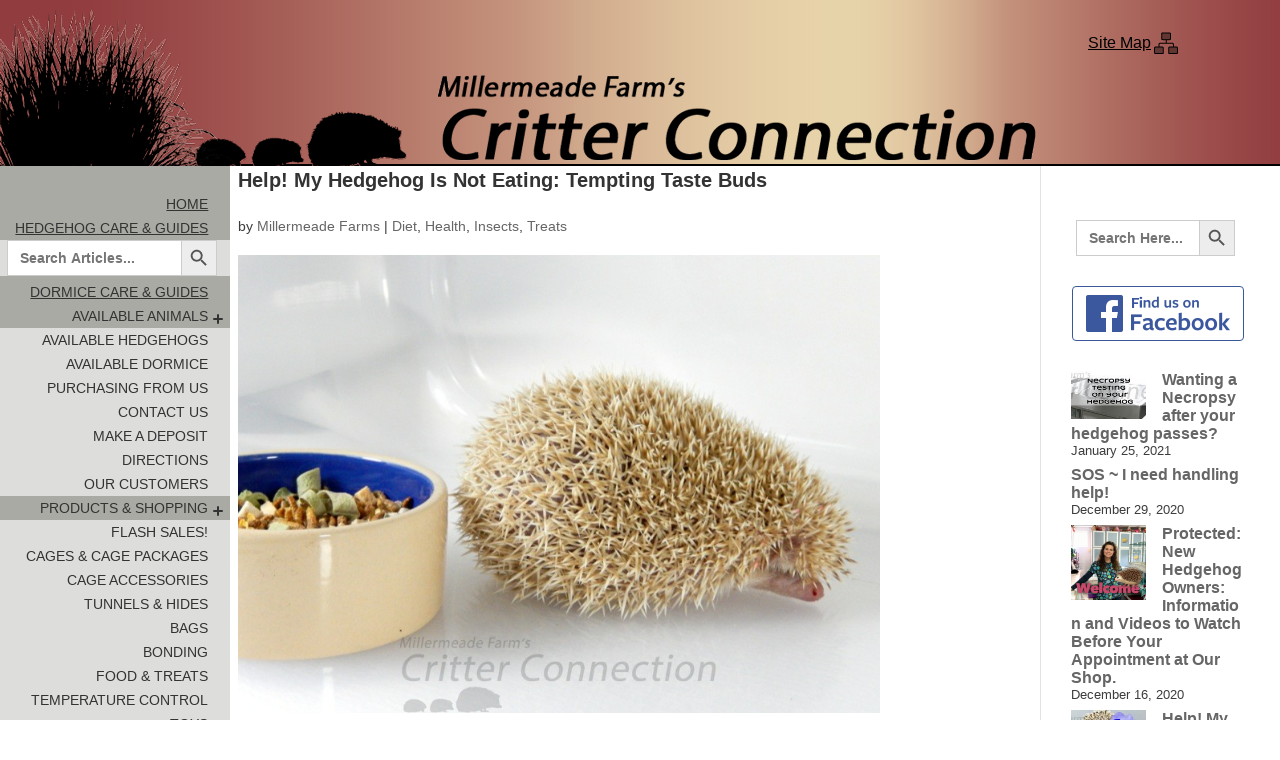

--- FILE ---
content_type: text/html; charset=UTF-8
request_url: https://blog.critterconnection.cc/help-my-hedgehog-is-not-eating-tempting-taste-buds/
body_size: 34267
content:
<!DOCTYPE html>
<html lang="en-US">
<head>
	<meta charset="UTF-8" />
    <meta name="viewport" content="width=device-width, minimum-scale=1.0, initial-scale=1.0" />
<meta http-equiv="X-UA-Compatible" content="IE=edge"><link rel="stylesheet" href="https://www.swah.com/assets/CDN/html5reset.min.css" type="text/css" media="screen" />
<link rel="stylesheet" href="//www.critterconnection.cc/css/ccstyles2022.css" type="text/css" media="screen" />
<link href="//www.critterconnection.cc/css/responsive/css/screen_layout_large_2021.css" rel="stylesheet" type="text/css" media="screen">
<link rel="stylesheet" href="//www.critterconnection.cc/css/responsive/css/screen_layout_medium.css" media="screen and (min-width:621px) and (max-width:800px)">
<link rel="stylesheet" href="//www.critterconnection.cc/css/responsive/css/screen_layout_small.css" media="screen and (min-width:50px) and (max-width:620px)">
<link rel="alternate" type="application/rss+xml" title="Millermeade Farm&#039;s Critter Connection RSS Feed" href="https://blog.critterconnection.cc/feed/" />
<link rel="alternate" type="application/atom+xml" title="Millermeade Farm&#039;s Critter Connection Atom Feed" href="https://blog.critterconnection.cc/feed/atom/" />

	<link rel="pingback" href="https://blog.critterconnection.cc/xmlrpc.php" />

	<script type="text/javascript">
		document.documentElement.className = 'js';
	</script>

	<link rel="preconnect" href="https://fonts.gstatic.com" crossorigin /><style id="et-divi-open-sans-inline-css">/* Original: https://fonts.googleapis.com/css?family=Open+Sans:300italic,400italic,600italic,700italic,800italic,400,300,600,700,800&#038;subset=latin,latin-ext&#038;display=swap *//* User Agent: Mozilla/5.0 (Unknown; Linux x86_64) AppleWebKit/538.1 (KHTML, like Gecko) Safari/538.1 Daum/4.1 */@font-face {font-family: 'Open Sans';font-style: italic;font-weight: 300;font-stretch: normal;font-display: swap;src: url(https://fonts.gstatic.com/s/opensans/v44/memQYaGs126MiZpBA-UFUIcVXSCEkx2cmqvXlWq8tWZ0Pw86hd0Rk5hkWV4exQ.ttf) format('truetype');}@font-face {font-family: 'Open Sans';font-style: italic;font-weight: 400;font-stretch: normal;font-display: swap;src: url(https://fonts.gstatic.com/s/opensans/v44/memQYaGs126MiZpBA-UFUIcVXSCEkx2cmqvXlWq8tWZ0Pw86hd0Rk8ZkWV4exQ.ttf) format('truetype');}@font-face {font-family: 'Open Sans';font-style: italic;font-weight: 600;font-stretch: normal;font-display: swap;src: url(https://fonts.gstatic.com/s/opensans/v44/memQYaGs126MiZpBA-UFUIcVXSCEkx2cmqvXlWq8tWZ0Pw86hd0RkxhjWV4exQ.ttf) format('truetype');}@font-face {font-family: 'Open Sans';font-style: italic;font-weight: 700;font-stretch: normal;font-display: swap;src: url(https://fonts.gstatic.com/s/opensans/v44/memQYaGs126MiZpBA-UFUIcVXSCEkx2cmqvXlWq8tWZ0Pw86hd0RkyFjWV4exQ.ttf) format('truetype');}@font-face {font-family: 'Open Sans';font-style: italic;font-weight: 800;font-stretch: normal;font-display: swap;src: url(https://fonts.gstatic.com/s/opensans/v44/memQYaGs126MiZpBA-UFUIcVXSCEkx2cmqvXlWq8tWZ0Pw86hd0Rk0ZjWV4exQ.ttf) format('truetype');}@font-face {font-family: 'Open Sans';font-style: normal;font-weight: 300;font-stretch: normal;font-display: swap;src: url(https://fonts.gstatic.com/s/opensans/v44/memSYaGs126MiZpBA-UvWbX2vVnXBbObj2OVZyOOSr4dVJWUgsiH0B4uaVc.ttf) format('truetype');}@font-face {font-family: 'Open Sans';font-style: normal;font-weight: 400;font-stretch: normal;font-display: swap;src: url(https://fonts.gstatic.com/s/opensans/v44/memSYaGs126MiZpBA-UvWbX2vVnXBbObj2OVZyOOSr4dVJWUgsjZ0B4uaVc.ttf) format('truetype');}@font-face {font-family: 'Open Sans';font-style: normal;font-weight: 600;font-stretch: normal;font-display: swap;src: url(https://fonts.gstatic.com/s/opensans/v44/memSYaGs126MiZpBA-UvWbX2vVnXBbObj2OVZyOOSr4dVJWUgsgH1x4uaVc.ttf) format('truetype');}@font-face {font-family: 'Open Sans';font-style: normal;font-weight: 700;font-stretch: normal;font-display: swap;src: url(https://fonts.gstatic.com/s/opensans/v44/memSYaGs126MiZpBA-UvWbX2vVnXBbObj2OVZyOOSr4dVJWUgsg-1x4uaVc.ttf) format('truetype');}@font-face {font-family: 'Open Sans';font-style: normal;font-weight: 800;font-stretch: normal;font-display: swap;src: url(https://fonts.gstatic.com/s/opensans/v44/memSYaGs126MiZpBA-UvWbX2vVnXBbObj2OVZyOOSr4dVJWUgshZ1x4uaVc.ttf) format('truetype');}/* User Agent: Mozilla/5.0 (Windows NT 6.1; WOW64; rv:27.0) Gecko/20100101 Firefox/27.0 */@font-face {font-family: 'Open Sans';font-style: italic;font-weight: 300;font-stretch: normal;font-display: swap;src: url(https://fonts.gstatic.com/l/font?kit=memQYaGs126MiZpBA-UFUIcVXSCEkx2cmqvXlWq8tWZ0Pw86hd0Rk5hkWV4exg&skey=743457fe2cc29280&v=v44) format('woff');}@font-face {font-family: 'Open Sans';font-style: italic;font-weight: 400;font-stretch: normal;font-display: swap;src: url(https://fonts.gstatic.com/l/font?kit=memQYaGs126MiZpBA-UFUIcVXSCEkx2cmqvXlWq8tWZ0Pw86hd0Rk8ZkWV4exg&skey=743457fe2cc29280&v=v44) format('woff');}@font-face {font-family: 'Open Sans';font-style: italic;font-weight: 600;font-stretch: normal;font-display: swap;src: url(https://fonts.gstatic.com/l/font?kit=memQYaGs126MiZpBA-UFUIcVXSCEkx2cmqvXlWq8tWZ0Pw86hd0RkxhjWV4exg&skey=743457fe2cc29280&v=v44) format('woff');}@font-face {font-family: 'Open Sans';font-style: italic;font-weight: 700;font-stretch: normal;font-display: swap;src: url(https://fonts.gstatic.com/l/font?kit=memQYaGs126MiZpBA-UFUIcVXSCEkx2cmqvXlWq8tWZ0Pw86hd0RkyFjWV4exg&skey=743457fe2cc29280&v=v44) format('woff');}@font-face {font-family: 'Open Sans';font-style: italic;font-weight: 800;font-stretch: normal;font-display: swap;src: url(https://fonts.gstatic.com/l/font?kit=memQYaGs126MiZpBA-UFUIcVXSCEkx2cmqvXlWq8tWZ0Pw86hd0Rk0ZjWV4exg&skey=743457fe2cc29280&v=v44) format('woff');}@font-face {font-family: 'Open Sans';font-style: normal;font-weight: 300;font-stretch: normal;font-display: swap;src: url(https://fonts.gstatic.com/l/font?kit=memSYaGs126MiZpBA-UvWbX2vVnXBbObj2OVZyOOSr4dVJWUgsiH0B4uaVQ&skey=62c1cbfccc78b4b2&v=v44) format('woff');}@font-face {font-family: 'Open Sans';font-style: normal;font-weight: 400;font-stretch: normal;font-display: swap;src: url(https://fonts.gstatic.com/l/font?kit=memSYaGs126MiZpBA-UvWbX2vVnXBbObj2OVZyOOSr4dVJWUgsjZ0B4uaVQ&skey=62c1cbfccc78b4b2&v=v44) format('woff');}@font-face {font-family: 'Open Sans';font-style: normal;font-weight: 600;font-stretch: normal;font-display: swap;src: url(https://fonts.gstatic.com/l/font?kit=memSYaGs126MiZpBA-UvWbX2vVnXBbObj2OVZyOOSr4dVJWUgsgH1x4uaVQ&skey=62c1cbfccc78b4b2&v=v44) format('woff');}@font-face {font-family: 'Open Sans';font-style: normal;font-weight: 700;font-stretch: normal;font-display: swap;src: url(https://fonts.gstatic.com/l/font?kit=memSYaGs126MiZpBA-UvWbX2vVnXBbObj2OVZyOOSr4dVJWUgsg-1x4uaVQ&skey=62c1cbfccc78b4b2&v=v44) format('woff');}@font-face {font-family: 'Open Sans';font-style: normal;font-weight: 800;font-stretch: normal;font-display: swap;src: url(https://fonts.gstatic.com/l/font?kit=memSYaGs126MiZpBA-UvWbX2vVnXBbObj2OVZyOOSr4dVJWUgshZ1x4uaVQ&skey=62c1cbfccc78b4b2&v=v44) format('woff');}/* User Agent: Mozilla/5.0 (Windows NT 6.3; rv:39.0) Gecko/20100101 Firefox/39.0 */@font-face {font-family: 'Open Sans';font-style: italic;font-weight: 300;font-stretch: normal;font-display: swap;src: url(https://fonts.gstatic.com/s/opensans/v44/memQYaGs126MiZpBA-UFUIcVXSCEkx2cmqvXlWq8tWZ0Pw86hd0Rk5hkWV4ewA.woff2) format('woff2');}@font-face {font-family: 'Open Sans';font-style: italic;font-weight: 400;font-stretch: normal;font-display: swap;src: url(https://fonts.gstatic.com/s/opensans/v44/memQYaGs126MiZpBA-UFUIcVXSCEkx2cmqvXlWq8tWZ0Pw86hd0Rk8ZkWV4ewA.woff2) format('woff2');}@font-face {font-family: 'Open Sans';font-style: italic;font-weight: 600;font-stretch: normal;font-display: swap;src: url(https://fonts.gstatic.com/s/opensans/v44/memQYaGs126MiZpBA-UFUIcVXSCEkx2cmqvXlWq8tWZ0Pw86hd0RkxhjWV4ewA.woff2) format('woff2');}@font-face {font-family: 'Open Sans';font-style: italic;font-weight: 700;font-stretch: normal;font-display: swap;src: url(https://fonts.gstatic.com/s/opensans/v44/memQYaGs126MiZpBA-UFUIcVXSCEkx2cmqvXlWq8tWZ0Pw86hd0RkyFjWV4ewA.woff2) format('woff2');}@font-face {font-family: 'Open Sans';font-style: italic;font-weight: 800;font-stretch: normal;font-display: swap;src: url(https://fonts.gstatic.com/s/opensans/v44/memQYaGs126MiZpBA-UFUIcVXSCEkx2cmqvXlWq8tWZ0Pw86hd0Rk0ZjWV4ewA.woff2) format('woff2');}@font-face {font-family: 'Open Sans';font-style: normal;font-weight: 300;font-stretch: normal;font-display: swap;src: url(https://fonts.gstatic.com/s/opensans/v44/memSYaGs126MiZpBA-UvWbX2vVnXBbObj2OVZyOOSr4dVJWUgsiH0B4uaVI.woff2) format('woff2');}@font-face {font-family: 'Open Sans';font-style: normal;font-weight: 400;font-stretch: normal;font-display: swap;src: url(https://fonts.gstatic.com/s/opensans/v44/memSYaGs126MiZpBA-UvWbX2vVnXBbObj2OVZyOOSr4dVJWUgsjZ0B4uaVI.woff2) format('woff2');}@font-face {font-family: 'Open Sans';font-style: normal;font-weight: 600;font-stretch: normal;font-display: swap;src: url(https://fonts.gstatic.com/s/opensans/v44/memSYaGs126MiZpBA-UvWbX2vVnXBbObj2OVZyOOSr4dVJWUgsgH1x4uaVI.woff2) format('woff2');}@font-face {font-family: 'Open Sans';font-style: normal;font-weight: 700;font-stretch: normal;font-display: swap;src: url(https://fonts.gstatic.com/s/opensans/v44/memSYaGs126MiZpBA-UvWbX2vVnXBbObj2OVZyOOSr4dVJWUgsg-1x4uaVI.woff2) format('woff2');}@font-face {font-family: 'Open Sans';font-style: normal;font-weight: 800;font-stretch: normal;font-display: swap;src: url(https://fonts.gstatic.com/s/opensans/v44/memSYaGs126MiZpBA-UvWbX2vVnXBbObj2OVZyOOSr4dVJWUgshZ1x4uaVI.woff2) format('woff2');}</style><meta name='robots' content='index, follow, max-image-preview:large, max-snippet:-1, max-video-preview:-1' />
<script type="text/javascript">
			let jqueryParams=[],jQuery=function(r){return jqueryParams=[...jqueryParams,r],jQuery},$=function(r){return jqueryParams=[...jqueryParams,r],$};window.jQuery=jQuery,window.$=jQuery;let customHeadScripts=!1;jQuery.fn=jQuery.prototype={},$.fn=jQuery.prototype={},jQuery.noConflict=function(r){if(window.jQuery)return jQuery=window.jQuery,$=window.jQuery,customHeadScripts=!0,jQuery.noConflict},jQuery.ready=function(r){jqueryParams=[...jqueryParams,r]},$.ready=function(r){jqueryParams=[...jqueryParams,r]},jQuery.load=function(r){jqueryParams=[...jqueryParams,r]},$.load=function(r){jqueryParams=[...jqueryParams,r]},jQuery.fn.ready=function(r){jqueryParams=[...jqueryParams,r]},$.fn.ready=function(r){jqueryParams=[...jqueryParams,r]};</script>
	<!-- This site is optimized with the Yoast SEO plugin v23.0 - https://yoast.com/wordpress/plugins/seo/ -->
	<title>Help! My Hedgehog Is Not Eating: Tempting Taste Buds - Millermeade Farm&#039;s Critter Connection</title>
	<meta name="description" content="Symptom The loss, or lack of appetite, is medically referred to as Anorexia. The first sign of illness is often loss of appetite. It is important to get" />
	<link rel="canonical" href="https://blog.critterconnection.cc/help-my-hedgehog-is-not-eating-tempting-taste-buds/" />
	<meta property="og:locale" content="en_US" />
	<meta property="og:type" content="article" />
	<meta property="og:title" content="Help! My Hedgehog Is Not Eating: Tempting Taste Buds - Millermeade Farm&#039;s Critter Connection" />
	<meta property="og:description" content="Symptom The loss, or lack of appetite, is medically referred to as Anorexia. The first sign of illness is often loss of appetite. It is important to get" />
	<meta property="og:url" content="https://blog.critterconnection.cc/help-my-hedgehog-is-not-eating-tempting-taste-buds/" />
	<meta property="og:site_name" content="Millermeade Farm&#039;s Critter Connection" />
	<meta property="article:published_time" content="2013-09-02T20:24:46+00:00" />
	<meta property="article:modified_time" content="2022-10-29T13:04:10+00:00" />
	<meta property="og:image" content="https://blog.critterconnection.cc/wp-content/uploads/2013/11/1860_Web800.jpg" />
	<meta property="og:image:width" content="800" />
	<meta property="og:image:height" content="571" />
	<meta property="og:image:type" content="image/jpeg" />
	<meta name="author" content="Millermeade Farms" />
	<meta name="twitter:label1" content="Written by" />
	<meta name="twitter:data1" content="Millermeade Farms" />
	<meta name="twitter:label2" content="Est. reading time" />
	<meta name="twitter:data2" content="5 minutes" />
	<script type="application/ld+json" class="yoast-schema-graph">{"@context":"https://schema.org","@graph":[{"@type":"WebPage","@id":"https://blog.critterconnection.cc/help-my-hedgehog-is-not-eating-tempting-taste-buds/","url":"https://blog.critterconnection.cc/help-my-hedgehog-is-not-eating-tempting-taste-buds/","name":"Help! My Hedgehog Is Not Eating: Tempting Taste Buds - Millermeade Farm&#039;s Critter Connection","isPartOf":{"@id":"https://blog.critterconnection.cc/#website"},"primaryImageOfPage":{"@id":"https://blog.critterconnection.cc/help-my-hedgehog-is-not-eating-tempting-taste-buds/#primaryimage"},"image":{"@id":"https://blog.critterconnection.cc/help-my-hedgehog-is-not-eating-tempting-taste-buds/#primaryimage"},"thumbnailUrl":"https://blog.critterconnection.cc/wp-content/uploads/2013/11/1860_Web800.jpg","datePublished":"2013-09-02T20:24:46+00:00","dateModified":"2022-10-29T13:04:10+00:00","author":{"@id":"https://blog.critterconnection.cc/#/schema/person/c72697889105989c43fb9935d9703456"},"description":"Symptom The loss, or lack of appetite, is medically referred to as Anorexia. The first sign of illness is often loss of appetite. It is important to get","breadcrumb":{"@id":"https://blog.critterconnection.cc/help-my-hedgehog-is-not-eating-tempting-taste-buds/#breadcrumb"},"inLanguage":"en-US","potentialAction":[{"@type":"ReadAction","target":["https://blog.critterconnection.cc/help-my-hedgehog-is-not-eating-tempting-taste-buds/"]}]},{"@type":"ImageObject","inLanguage":"en-US","@id":"https://blog.critterconnection.cc/help-my-hedgehog-is-not-eating-tempting-taste-buds/#primaryimage","url":"https://blog.critterconnection.cc/wp-content/uploads/2013/11/1860_Web800.jpg","contentUrl":"https://blog.critterconnection.cc/wp-content/uploads/2013/11/1860_Web800.jpg","width":800,"height":571},{"@type":"BreadcrumbList","@id":"https://blog.critterconnection.cc/help-my-hedgehog-is-not-eating-tempting-taste-buds/#breadcrumb","itemListElement":[{"@type":"ListItem","position":1,"name":"Home","item":"https://blog.critterconnection.cc/"},{"@type":"ListItem","position":2,"name":"Help! My Hedgehog Is Not Eating: Tempting Taste Buds"}]},{"@type":"WebSite","@id":"https://blog.critterconnection.cc/#website","url":"https://blog.critterconnection.cc/","name":"Millermeade Farm&#039;s Critter Connection","description":".Specializing in Quality Hedgehogs.","potentialAction":[{"@type":"SearchAction","target":{"@type":"EntryPoint","urlTemplate":"https://blog.critterconnection.cc/?s={search_term_string}"},"query-input":"required name=search_term_string"}],"inLanguage":"en-US"},{"@type":"Person","@id":"https://blog.critterconnection.cc/#/schema/person/c72697889105989c43fb9935d9703456","name":"Millermeade Farms","image":{"@type":"ImageObject","inLanguage":"en-US","@id":"https://blog.critterconnection.cc/#/schema/person/image/","url":"https://secure.gravatar.com/avatar/ffe0e16da003b75acae66cf5e4884fe6?s=96&d=mm&r=g","contentUrl":"https://secure.gravatar.com/avatar/ffe0e16da003b75acae66cf5e4884fe6?s=96&d=mm&r=g","caption":"Millermeade Farms"},"sameAs":["http://www.critterconnection.cc"]}]}</script>
	<!-- / Yoast SEO plugin. -->


<link rel="alternate" type="application/rss+xml" title="Millermeade Farm&#039;s Critter Connection &raquo; Feed" href="https://blog.critterconnection.cc/feed/" />
<link rel="alternate" type="application/rss+xml" title="Millermeade Farm&#039;s Critter Connection &raquo; Comments Feed" href="https://blog.critterconnection.cc/comments/feed/" />
<meta content="Divi CHTheme v.1.3" name="generator"/>
	<style type="text/css">

	.wp-pagenavi{margin-left:auto !important; margin-right:auto!important; }

	</style>

  <link rel='stylesheet' id='wp-block-library-css' href='https://blog.critterconnection.cc/wp-includes/css/dist/block-library/style.min.css?ver=6.5.7' type='text/css' media='all' />
<style id='classic-theme-styles-inline-css' type='text/css'>
/*! This file is auto-generated */
.wp-block-button__link{color:#fff;background-color:#32373c;border-radius:9999px;box-shadow:none;text-decoration:none;padding:calc(.667em + 2px) calc(1.333em + 2px);font-size:1.125em}.wp-block-file__button{background:#32373c;color:#fff;text-decoration:none}
</style>
<style id='global-styles-inline-css' type='text/css'>
body{--wp--preset--color--black: #000000;--wp--preset--color--cyan-bluish-gray: #abb8c3;--wp--preset--color--white: #ffffff;--wp--preset--color--pale-pink: #f78da7;--wp--preset--color--vivid-red: #cf2e2e;--wp--preset--color--luminous-vivid-orange: #ff6900;--wp--preset--color--luminous-vivid-amber: #fcb900;--wp--preset--color--light-green-cyan: #7bdcb5;--wp--preset--color--vivid-green-cyan: #00d084;--wp--preset--color--pale-cyan-blue: #8ed1fc;--wp--preset--color--vivid-cyan-blue: #0693e3;--wp--preset--color--vivid-purple: #9b51e0;--wp--preset--gradient--vivid-cyan-blue-to-vivid-purple: linear-gradient(135deg,rgba(6,147,227,1) 0%,rgb(155,81,224) 100%);--wp--preset--gradient--light-green-cyan-to-vivid-green-cyan: linear-gradient(135deg,rgb(122,220,180) 0%,rgb(0,208,130) 100%);--wp--preset--gradient--luminous-vivid-amber-to-luminous-vivid-orange: linear-gradient(135deg,rgba(252,185,0,1) 0%,rgba(255,105,0,1) 100%);--wp--preset--gradient--luminous-vivid-orange-to-vivid-red: linear-gradient(135deg,rgba(255,105,0,1) 0%,rgb(207,46,46) 100%);--wp--preset--gradient--very-light-gray-to-cyan-bluish-gray: linear-gradient(135deg,rgb(238,238,238) 0%,rgb(169,184,195) 100%);--wp--preset--gradient--cool-to-warm-spectrum: linear-gradient(135deg,rgb(74,234,220) 0%,rgb(151,120,209) 20%,rgb(207,42,186) 40%,rgb(238,44,130) 60%,rgb(251,105,98) 80%,rgb(254,248,76) 100%);--wp--preset--gradient--blush-light-purple: linear-gradient(135deg,rgb(255,206,236) 0%,rgb(152,150,240) 100%);--wp--preset--gradient--blush-bordeaux: linear-gradient(135deg,rgb(254,205,165) 0%,rgb(254,45,45) 50%,rgb(107,0,62) 100%);--wp--preset--gradient--luminous-dusk: linear-gradient(135deg,rgb(255,203,112) 0%,rgb(199,81,192) 50%,rgb(65,88,208) 100%);--wp--preset--gradient--pale-ocean: linear-gradient(135deg,rgb(255,245,203) 0%,rgb(182,227,212) 50%,rgb(51,167,181) 100%);--wp--preset--gradient--electric-grass: linear-gradient(135deg,rgb(202,248,128) 0%,rgb(113,206,126) 100%);--wp--preset--gradient--midnight: linear-gradient(135deg,rgb(2,3,129) 0%,rgb(40,116,252) 100%);--wp--preset--font-size--small: 13px;--wp--preset--font-size--medium: 20px;--wp--preset--font-size--large: 36px;--wp--preset--font-size--x-large: 42px;--wp--preset--spacing--20: 0.44rem;--wp--preset--spacing--30: 0.67rem;--wp--preset--spacing--40: 1rem;--wp--preset--spacing--50: 1.5rem;--wp--preset--spacing--60: 2.25rem;--wp--preset--spacing--70: 3.38rem;--wp--preset--spacing--80: 5.06rem;--wp--preset--shadow--natural: 6px 6px 9px rgba(0, 0, 0, 0.2);--wp--preset--shadow--deep: 12px 12px 50px rgba(0, 0, 0, 0.4);--wp--preset--shadow--sharp: 6px 6px 0px rgba(0, 0, 0, 0.2);--wp--preset--shadow--outlined: 6px 6px 0px -3px rgba(255, 255, 255, 1), 6px 6px rgba(0, 0, 0, 1);--wp--preset--shadow--crisp: 6px 6px 0px rgba(0, 0, 0, 1);}:where(.is-layout-flex){gap: 0.5em;}:where(.is-layout-grid){gap: 0.5em;}body .is-layout-flex{display: flex;}body .is-layout-flex{flex-wrap: wrap;align-items: center;}body .is-layout-flex > *{margin: 0;}body .is-layout-grid{display: grid;}body .is-layout-grid > *{margin: 0;}:where(.wp-block-columns.is-layout-flex){gap: 2em;}:where(.wp-block-columns.is-layout-grid){gap: 2em;}:where(.wp-block-post-template.is-layout-flex){gap: 1.25em;}:where(.wp-block-post-template.is-layout-grid){gap: 1.25em;}.has-black-color{color: var(--wp--preset--color--black) !important;}.has-cyan-bluish-gray-color{color: var(--wp--preset--color--cyan-bluish-gray) !important;}.has-white-color{color: var(--wp--preset--color--white) !important;}.has-pale-pink-color{color: var(--wp--preset--color--pale-pink) !important;}.has-vivid-red-color{color: var(--wp--preset--color--vivid-red) !important;}.has-luminous-vivid-orange-color{color: var(--wp--preset--color--luminous-vivid-orange) !important;}.has-luminous-vivid-amber-color{color: var(--wp--preset--color--luminous-vivid-amber) !important;}.has-light-green-cyan-color{color: var(--wp--preset--color--light-green-cyan) !important;}.has-vivid-green-cyan-color{color: var(--wp--preset--color--vivid-green-cyan) !important;}.has-pale-cyan-blue-color{color: var(--wp--preset--color--pale-cyan-blue) !important;}.has-vivid-cyan-blue-color{color: var(--wp--preset--color--vivid-cyan-blue) !important;}.has-vivid-purple-color{color: var(--wp--preset--color--vivid-purple) !important;}.has-black-background-color{background-color: var(--wp--preset--color--black) !important;}.has-cyan-bluish-gray-background-color{background-color: var(--wp--preset--color--cyan-bluish-gray) !important;}.has-white-background-color{background-color: var(--wp--preset--color--white) !important;}.has-pale-pink-background-color{background-color: var(--wp--preset--color--pale-pink) !important;}.has-vivid-red-background-color{background-color: var(--wp--preset--color--vivid-red) !important;}.has-luminous-vivid-orange-background-color{background-color: var(--wp--preset--color--luminous-vivid-orange) !important;}.has-luminous-vivid-amber-background-color{background-color: var(--wp--preset--color--luminous-vivid-amber) !important;}.has-light-green-cyan-background-color{background-color: var(--wp--preset--color--light-green-cyan) !important;}.has-vivid-green-cyan-background-color{background-color: var(--wp--preset--color--vivid-green-cyan) !important;}.has-pale-cyan-blue-background-color{background-color: var(--wp--preset--color--pale-cyan-blue) !important;}.has-vivid-cyan-blue-background-color{background-color: var(--wp--preset--color--vivid-cyan-blue) !important;}.has-vivid-purple-background-color{background-color: var(--wp--preset--color--vivid-purple) !important;}.has-black-border-color{border-color: var(--wp--preset--color--black) !important;}.has-cyan-bluish-gray-border-color{border-color: var(--wp--preset--color--cyan-bluish-gray) !important;}.has-white-border-color{border-color: var(--wp--preset--color--white) !important;}.has-pale-pink-border-color{border-color: var(--wp--preset--color--pale-pink) !important;}.has-vivid-red-border-color{border-color: var(--wp--preset--color--vivid-red) !important;}.has-luminous-vivid-orange-border-color{border-color: var(--wp--preset--color--luminous-vivid-orange) !important;}.has-luminous-vivid-amber-border-color{border-color: var(--wp--preset--color--luminous-vivid-amber) !important;}.has-light-green-cyan-border-color{border-color: var(--wp--preset--color--light-green-cyan) !important;}.has-vivid-green-cyan-border-color{border-color: var(--wp--preset--color--vivid-green-cyan) !important;}.has-pale-cyan-blue-border-color{border-color: var(--wp--preset--color--pale-cyan-blue) !important;}.has-vivid-cyan-blue-border-color{border-color: var(--wp--preset--color--vivid-cyan-blue) !important;}.has-vivid-purple-border-color{border-color: var(--wp--preset--color--vivid-purple) !important;}.has-vivid-cyan-blue-to-vivid-purple-gradient-background{background: var(--wp--preset--gradient--vivid-cyan-blue-to-vivid-purple) !important;}.has-light-green-cyan-to-vivid-green-cyan-gradient-background{background: var(--wp--preset--gradient--light-green-cyan-to-vivid-green-cyan) !important;}.has-luminous-vivid-amber-to-luminous-vivid-orange-gradient-background{background: var(--wp--preset--gradient--luminous-vivid-amber-to-luminous-vivid-orange) !important;}.has-luminous-vivid-orange-to-vivid-red-gradient-background{background: var(--wp--preset--gradient--luminous-vivid-orange-to-vivid-red) !important;}.has-very-light-gray-to-cyan-bluish-gray-gradient-background{background: var(--wp--preset--gradient--very-light-gray-to-cyan-bluish-gray) !important;}.has-cool-to-warm-spectrum-gradient-background{background: var(--wp--preset--gradient--cool-to-warm-spectrum) !important;}.has-blush-light-purple-gradient-background{background: var(--wp--preset--gradient--blush-light-purple) !important;}.has-blush-bordeaux-gradient-background{background: var(--wp--preset--gradient--blush-bordeaux) !important;}.has-luminous-dusk-gradient-background{background: var(--wp--preset--gradient--luminous-dusk) !important;}.has-pale-ocean-gradient-background{background: var(--wp--preset--gradient--pale-ocean) !important;}.has-electric-grass-gradient-background{background: var(--wp--preset--gradient--electric-grass) !important;}.has-midnight-gradient-background{background: var(--wp--preset--gradient--midnight) !important;}.has-small-font-size{font-size: var(--wp--preset--font-size--small) !important;}.has-medium-font-size{font-size: var(--wp--preset--font-size--medium) !important;}.has-large-font-size{font-size: var(--wp--preset--font-size--large) !important;}.has-x-large-font-size{font-size: var(--wp--preset--font-size--x-large) !important;}
.wp-block-navigation a:where(:not(.wp-element-button)){color: inherit;}
:where(.wp-block-post-template.is-layout-flex){gap: 1.25em;}:where(.wp-block-post-template.is-layout-grid){gap: 1.25em;}
:where(.wp-block-columns.is-layout-flex){gap: 2em;}:where(.wp-block-columns.is-layout-grid){gap: 2em;}
.wp-block-pullquote{font-size: 1.5em;line-height: 1.6;}
</style>
<link rel='stylesheet' id='pdfprnt_frontend-css' href='https://blog.critterconnection.cc/wp-content/plugins/pdf-print/css/frontend.css?ver=2.3.7' type='text/css' media='all' />
<link rel='stylesheet' id='ivory-search-styles-css' href='https://blog.critterconnection.cc/wp-content/plugins/add-search-to-menu/public/css/ivory-search.min.css?ver=5.5.6' type='text/css' media='all' />
<link rel='stylesheet' id='colorbox-css' href='https://blog.critterconnection.cc/wp-content/plugins/simple-colorbox/themes/theme1/colorbox.css?ver=6.5.7' type='text/css' media='screen' />
<style id='divi-style-parent-inline-inline-css' type='text/css'>
/*!
Theme Name: Divi
Theme URI: http://www.elegantthemes.com/gallery/divi/
Version: 4.14.6
Description: Smart. Flexible. Beautiful. Divi is the most powerful theme in our collection.
Author: Elegant Themes
Author URI: http://www.elegantthemes.com
License: GNU General Public License v2
License URI: http://www.gnu.org/licenses/gpl-2.0.html
*/

a,abbr,acronym,address,applet,b,big,blockquote,body,center,cite,code,dd,del,dfn,div,dl,dt,em,fieldset,font,form,h1,h2,h3,h4,h5,h6,html,i,iframe,img,ins,kbd,label,legend,li,object,ol,p,pre,q,s,samp,small,span,strike,strong,sub,sup,tt,u,ul,var{margin:0;padding:0;border:0;outline:0;font-size:100%;-ms-text-size-adjust:100%;-webkit-text-size-adjust:100%;vertical-align:baseline;background:transparent}body{line-height:1}ol,ul{list-style:none}blockquote,q{quotes:none}blockquote:after,blockquote:before,q:after,q:before{content:"";content:none}blockquote{margin:20px 0 30px;border-left:5px solid;padding-left:20px}:focus{outline:0}del{text-decoration:line-through}pre{overflow:auto;padding:10px}figure{margin:0}table{border-collapse:collapse;border-spacing:0}article,aside,footer,header,hgroup,nav,section{display:block}body{font-family:Open Sans,Arial,sans-serif;font-size:14px;color:#666;background-color:#fff;line-height:1.7em;font-weight:500;-webkit-font-smoothing:antialiased;-moz-osx-font-smoothing:grayscale}body.page-template-page-template-blank-php #page-container{padding-top:0!important}body.et_cover_background{background-size:cover!important;background-position:top!important;background-repeat:no-repeat!important;background-attachment:fixed}a{color:#2ea3f2}a,a:hover{text-decoration:none}p{padding-bottom:1em}p:not(.has-background):last-of-type{padding-bottom:0}p.et_normal_padding{padding-bottom:1em}strong{font-weight:700}cite,em,i{font-style:italic}code,pre{font-family:Courier New,monospace;margin-bottom:10px}ins{text-decoration:none}sub,sup{height:0;line-height:1;position:relative;vertical-align:baseline}sup{bottom:.8em}sub{top:.3em}dl{margin:0 0 1.5em}dl dt{font-weight:700}dd{margin-left:1.5em}blockquote p{padding-bottom:0}embed,iframe,object,video{max-width:100%}h1,h2,h3,h4,h5,h6{color:#333;padding-bottom:10px;line-height:1em;font-weight:500}h1 a,h2 a,h3 a,h4 a,h5 a,h6 a{color:inherit}h1{font-size:30px}h2{font-size:26px}h3{font-size:22px}h4{font-size:18px}h5{font-size:16px}h6{font-size:14px}input{-webkit-appearance:none}input[type=checkbox]{-webkit-appearance:checkbox}input[type=radio]{-webkit-appearance:radio}input.text,input.title,input[type=email],input[type=password],input[type=tel],input[type=text],select,textarea{background-color:#fff;border:1px solid #bbb;padding:2px;color:#4e4e4e}input.text:focus,input.title:focus,input[type=text]:focus,select:focus,textarea:focus{border-color:#2d3940;color:#3e3e3e}input.text,input.title,input[type=text],select,textarea{margin:0}textarea{padding:4px}button,input,select,textarea{font-family:inherit}img{max-width:100%;height:auto}.clear{clear:both}br.clear{margin:0;padding:0}.pagination{clear:both}#et_search_icon:hover,.et-social-icon a:hover,.et_password_protected_form .et_submit_button,.form-submit .et_pb_buttontton.alt.disabled,.nav-single a,.posted_in a{color:#2ea3f2}.et-search-form,blockquote{border-color:#2ea3f2}#main-content{background-color:#fff}.container{width:80%;max-width:1080px;margin:auto;position:relative}body:not(.et-tb) #main-content .container,body:not(.et-tb-has-header) #main-content .container{padding-top:58px}.et_full_width_page #main-content .container:before{display:none}.main_title{margin-bottom:20px}.et_password_protected_form .et_submit_button:hover,.form-submit .et_pb_button:hover{background:rgba(0,0,0,.05)}.et_button_icon_visible .et_pb_button{padding-right:2em;padding-left:.7em}.et_button_icon_visible .et_pb_button:after{opacity:1;margin-left:0}.et_button_left .et_pb_button:hover:after{left:.15em}.et_button_left .et_pb_button:after{margin-left:0;left:1em}.et_button_icon_visible.et_button_left .et_pb_button,.et_button_left .et_pb_button:hover,.et_button_left .et_pb_module .et_pb_button:hover{padding-left:2em;padding-right:.7em}.et_button_icon_visible.et_button_left .et_pb_button:after,.et_button_left .et_pb_button:hover:after{left:.15em}.et_password_protected_form .et_submit_button:hover,.form-submit .et_pb_button:hover{padding:.3em 1em}.et_button_no_icon .et_pb_button:after{display:none}.et_button_no_icon.et_button_icon_visible.et_button_left .et_pb_button,.et_button_no_icon.et_button_left .et_pb_button:hover,.et_button_no_icon .et_pb_button,.et_button_no_icon .et_pb_button:hover{padding:.3em 1em!important}.et_button_custom_icon .et_pb_button:after{line-height:1.7em}.et_button_custom_icon.et_button_icon_visible .et_pb_button:after,.et_button_custom_icon .et_pb_button:hover:after{margin-left:.3em}#left-area .post_format-post-format-gallery .wp-block-gallery:first-of-type{padding:0;margin-bottom:-16px}.entry-content table:not(.variations){border:1px solid #eee;margin:0 0 15px;text-align:left;width:100%}.entry-content thead th,.entry-content tr th{color:#555;font-weight:700;padding:9px 24px}.entry-content tr td{border-top:1px solid #eee;padding:6px 24px}#left-area ul,.entry-content ul,.et-l--body ul,.et-l--footer ul,.et-l--header ul{list-style-type:disc;padding:0 0 23px 1em;line-height:26px}#left-area ol,.entry-content ol,.et-l--body ol,.et-l--footer ol,.et-l--header ol{list-style-type:decimal;list-style-position:inside;padding:0 0 23px;line-height:26px}#left-area ul li ul,.entry-content ul li ol{padding:2px 0 2px 20px}#left-area ol li ul,.entry-content ol li ol,.et-l--body ol li ol,.et-l--footer ol li ol,.et-l--header ol li ol{padding:2px 0 2px 35px}#left-area ul.wp-block-gallery{display:-webkit-box;display:-ms-flexbox;display:flex;-ms-flex-wrap:wrap;flex-wrap:wrap;list-style-type:none;padding:0}#left-area ul.products{padding:0!important;line-height:1.7!important;list-style:none!important}.gallery-item a{display:block}.gallery-caption,.gallery-item a{width:90%}#wpadminbar{z-index:100001}#left-area .post-meta{font-size:14px;padding-bottom:15px}#left-area .post-meta a{text-decoration:none;color:#666}#left-area .et_featured_image{padding-bottom:7px}.single .post{padding-bottom:25px}body.single .et_audio_content{margin-bottom:-6px}.nav-single a{text-decoration:none;color:#2ea3f2;font-size:14px;font-weight:400}.nav-previous{float:left}.nav-next{float:right}.et_password_protected_form p input{background-color:#eee;border:none!important;width:100%!important;border-radius:0!important;font-size:14px;color:#999!important;padding:16px!important;-webkit-box-sizing:border-box;box-sizing:border-box}.et_password_protected_form label{display:none}.et_password_protected_form .et_submit_button{font-family:inherit;display:block;float:right;margin:8px auto 0;cursor:pointer}.post-password-required p.nocomments.container{max-width:100%}.post-password-required p.nocomments.container:before{display:none}.aligncenter,div.post .new-post .aligncenter{display:block;margin-left:auto;margin-right:auto}.wp-caption{border:1px solid #ddd;text-align:center;background-color:#f3f3f3;margin-bottom:10px;max-width:96%;padding:8px}.wp-caption.alignleft{margin:0 30px 20px 0}.wp-caption.alignright{margin:0 0 20px 30px}.wp-caption img{margin:0;padding:0;border:0}.wp-caption p.wp-caption-text{font-size:12px;padding:0 4px 5px;margin:0}.alignright{float:right}.alignleft{float:left}img.alignleft{display:inline;float:left;margin-right:15px}img.alignright{display:inline;float:right;margin-left:15px}.page.et_pb_pagebuilder_layout #main-content{background-color:transparent}body #main-content .et_builder_inner_content>h1,body #main-content .et_builder_inner_content>h2,body #main-content .et_builder_inner_content>h3,body #main-content .et_builder_inner_content>h4,body #main-content .et_builder_inner_content>h5,body #main-content .et_builder_inner_content>h6{line-height:1.4em}body #main-content .et_builder_inner_content>p{line-height:1.7em}.wp-block-pullquote{margin:20px 0 30px}.wp-block-pullquote.has-background blockquote{border-left:none}.wp-block-group.has-background{padding:1.5em 1.5em .5em}@media (min-width:981px){#left-area{width:79.125%;padding-bottom:23px}#main-content .container:before{content:"";position:absolute;top:0;height:100%;width:1px;background-color:#e2e2e2}.et_full_width_page #left-area,.et_no_sidebar #left-area{float:none;width:100%!important}.et_full_width_page #left-area{padding-bottom:0}.et_no_sidebar #main-content .container:before{display:none}}@media (max-width:980px){#page-container{padding-top:80px}.et-tb #page-container,.et-tb-has-header #page-container{padding-top:0!important}#left-area,#sidebar{width:100%!important}#main-content .container:before{display:none!important}.et_full_width_page .et_gallery_item:nth-child(4n+1){clear:none}}@media print{#page-container{padding-top:0!important}}#wp-admin-bar-et-use-visual-builder a:before{font-family:ETmodules!important;content:"\e625";font-size:30px!important;width:28px;margin-top:-3px;color:#974df3!important}#wp-admin-bar-et-use-visual-builder:hover a:before{color:#fff!important}#wp-admin-bar-et-use-visual-builder:hover a,#wp-admin-bar-et-use-visual-builder a:hover{transition:background-color .5s ease;-webkit-transition:background-color .5s ease;-moz-transition:background-color .5s ease;background-color:#7e3bd0!important;color:#fff!important}* html .clearfix,:first-child+html .clearfix{zoom:1}.iphone .et_pb_section_video_bg video::-webkit-media-controls-start-playback-button{display:none!important;-webkit-appearance:none}.et_mobile_device .et_pb_section_parallax .et_pb_parallax_css{background-attachment:scroll}.et-social-facebook a.icon:before{content:"\e093"}.et-social-twitter a.icon:before{content:"\e094"}.et-social-google-plus a.icon:before{content:"\e096"}.et-social-instagram a.icon:before{content:"\e09a"}.et-social-rss a.icon:before{content:"\e09e"}.ai1ec-single-event:after{content:" ";display:table;clear:both}.evcal_event_details .evcal_evdata_cell .eventon_details_shading_bot.eventon_details_shading_bot{z-index:3}.wp-block-divi-layout{margin-bottom:1em}*{-webkit-box-sizing:border-box;box-sizing:border-box}#et-info-email:before,#et-info-phone:before,#et_search_icon:before,.comment-reply-link:after,.et-cart-info span:before,.et-pb-arrow-next:before,.et-pb-arrow-prev:before,.et-social-icon a:before,.et_audio_container .mejs-playpause-button button:before,.et_audio_container .mejs-volume-button button:before,.et_overlay:before,.et_password_protected_form .et_submit_button:after,.et_pb_button:after,.et_pb_contact_reset:after,.et_pb_contact_submit:after,.et_pb_font_icon:before,.et_pb_newsletter_button:after,.et_pb_pricing_table_button:after,.et_pb_promo_button:after,.et_pb_testimonial:before,.et_pb_toggle_title:before,.form-submit .et_pb_button:after,.mobile_menu_bar:before,a.et_pb_more_button:after{font-family:ETmodules!important;speak:none;font-style:normal;font-weight:400;-webkit-font-feature-settings:normal;font-feature-settings:normal;font-variant:normal;text-transform:none;line-height:1;-webkit-font-smoothing:antialiased;-moz-osx-font-smoothing:grayscale;text-shadow:0 0;direction:ltr}.et-pb-icon,.et_pb_custom_button_icon.et_pb_button:after,.et_pb_login .et_pb_custom_button_icon.et_pb_button:after,.et_pb_woo_custom_button_icon .button.et_pb_custom_button_icon.et_pb_button:after,.et_pb_woo_custom_button_icon .button.et_pb_custom_button_icon.et_pb_button:hover:after{content:attr(data-icon)}.et-pb-icon{font-family:ETmodules;speak:none;font-weight:400;-webkit-font-feature-settings:normal;font-feature-settings:normal;font-variant:normal;text-transform:none;line-height:1;-webkit-font-smoothing:antialiased;font-size:96px;font-style:normal;display:inline-block;-webkit-box-sizing:border-box;box-sizing:border-box;direction:ltr}#et-ajax-saving{display:none;-webkit-transition:background .3s,-webkit-box-shadow .3s;transition:background .3s,-webkit-box-shadow .3s;transition:background .3s,box-shadow .3s;transition:background .3s,box-shadow .3s,-webkit-box-shadow .3s;-webkit-box-shadow:rgba(0,139,219,.247059) 0 0 60px;box-shadow:0 0 60px rgba(0,139,219,.247059);position:fixed;top:50%;left:50%;width:50px;height:50px;background:#fff;border-radius:50px;margin:-25px 0 0 -25px;z-index:999999;text-align:center}#et-ajax-saving img{margin:9px}.et-safe-mode-indicator,.et-safe-mode-indicator:focus,.et-safe-mode-indicator:hover{-webkit-box-shadow:0 5px 10px rgba(41,196,169,.15);box-shadow:0 5px 10px rgba(41,196,169,.15);background:#29c4a9;color:#fff;font-size:14px;font-weight:600;padding:12px;line-height:16px;border-radius:3px;position:fixed;bottom:30px;right:30px;z-index:999999;text-decoration:none;font-family:Open Sans,sans-serif;-webkit-font-smoothing:antialiased;-moz-osx-font-smoothing:grayscale}.et_pb_button{font-size:20px;font-weight:500;padding:.3em 1em;line-height:1.7em!important;background-color:transparent;background-size:cover;background-position:50%;background-repeat:no-repeat;border:2px solid;border-radius:3px;-webkit-transition-duration:.2s;transition-duration:.2s;-webkit-transition-property:all!important;transition-property:all!important}.et_pb_button,.et_pb_button_inner{position:relative}.et_pb_button:hover,.et_pb_module .et_pb_button:hover{border:2px solid transparent;padding:.3em 2em .3em .7em}.et_pb_button:hover{background-color:hsla(0,0%,100%,.2)}.et_pb_bg_layout_light.et_pb_button:hover,.et_pb_bg_layout_light .et_pb_button:hover{background-color:rgba(0,0,0,.05)}.et_pb_button:after,.et_pb_button:before{font-size:32px;line-height:1em;content:"\35";opacity:0;position:absolute;margin-left:-1em;-webkit-transition:all .2s;transition:all .2s;text-transform:none;-webkit-font-feature-settings:"kern" off;font-feature-settings:"kern" off;font-variant:none;font-style:normal;font-weight:400;text-shadow:none}.et_pb_button.et_hover_enabled:hover:after,.et_pb_button.et_pb_hovered:hover:after{-webkit-transition:none!important;transition:none!important}.et_pb_button:before{display:none}.et_pb_button:hover:after{opacity:1;margin-left:0}.et_pb_column_1_3 h1,.et_pb_column_1_4 h1,.et_pb_column_1_5 h1,.et_pb_column_1_6 h1,.et_pb_column_2_5 h1{font-size:26px}.et_pb_column_1_3 h2,.et_pb_column_1_4 h2,.et_pb_column_1_5 h2,.et_pb_column_1_6 h2,.et_pb_column_2_5 h2{font-size:23px}.et_pb_column_1_3 h3,.et_pb_column_1_4 h3,.et_pb_column_1_5 h3,.et_pb_column_1_6 h3,.et_pb_column_2_5 h3{font-size:20px}.et_pb_column_1_3 h4,.et_pb_column_1_4 h4,.et_pb_column_1_5 h4,.et_pb_column_1_6 h4,.et_pb_column_2_5 h4{font-size:18px}.et_pb_column_1_3 h5,.et_pb_column_1_4 h5,.et_pb_column_1_5 h5,.et_pb_column_1_6 h5,.et_pb_column_2_5 h5{font-size:16px}.et_pb_column_1_3 h6,.et_pb_column_1_4 h6,.et_pb_column_1_5 h6,.et_pb_column_1_6 h6,.et_pb_column_2_5 h6{font-size:15px}.et_pb_bg_layout_dark,.et_pb_bg_layout_dark h1,.et_pb_bg_layout_dark h2,.et_pb_bg_layout_dark h3,.et_pb_bg_layout_dark h4,.et_pb_bg_layout_dark h5,.et_pb_bg_layout_dark h6{color:#fff!important}.et_pb_module.et_pb_text_align_left{text-align:left}.et_pb_module.et_pb_text_align_center{text-align:center}.et_pb_module.et_pb_text_align_right{text-align:right}.et_pb_module.et_pb_text_align_justified{text-align:justify}.clearfix:after{visibility:hidden;display:block;font-size:0;content:" ";clear:both;height:0}.et_pb_bg_layout_light .et_pb_more_button{color:#2ea3f2}.et_builder_inner_content{position:relative;z-index:1}header .et_builder_inner_content{z-index:2}.et_pb_css_mix_blend_mode_passthrough{mix-blend-mode:unset!important}.et_pb_image_container{margin:-20px -20px 29px}.et_pb_module_inner{position:relative}.et_hover_enabled_preview{z-index:2}.et_hover_enabled:hover{position:relative;z-index:2}.et_pb_all_tabs,.et_pb_module,.et_pb_posts_nav a,.et_pb_tab,.et_pb_with_background{background-size:cover;background-position:50%;background-repeat:no-repeat}.et_pb_with_border{position:relative;border:0 solid #333}.post-password-required .et_pb_row{padding:0;width:100%}.post-password-required .et_password_protected_form{min-height:0}body.et_pb_pagebuilder_layout.et_pb_show_title .post-password-required .et_password_protected_form h1,body:not(.et_pb_pagebuilder_layout) .post-password-required .et_password_protected_form h1{display:none}.et_pb_no_bg{padding:0!important}.et_overlay.et_pb_inline_icon:before,.et_pb_inline_icon:before{content:attr(data-icon)}.et_pb_more_button{color:inherit;text-shadow:none;text-decoration:none;display:inline-block;margin-top:20px}.et_parallax_bg_wrap{overflow:hidden;position:absolute;top:0;right:0;bottom:0;left:0}.et_parallax_bg{background-repeat:no-repeat;background-position:top;background-size:cover;position:absolute;bottom:0;left:0;width:100%;height:100%;display:block}.et_parallax_bg.et_parallax_bg__hover,.et_parallax_bg.et_parallax_bg_phone,.et_parallax_bg.et_parallax_bg_tablet,.et_pb_section_parallax_hover:hover .et_parallax_bg:not(.et_parallax_bg__hover){display:none}.et_pb_section_parallax_hover:hover .et_parallax_bg.et_parallax_bg__hover{display:block}.et_pb_module.et_pb_section_parallax,.et_pb_posts_nav a.et_pb_section_parallax,.et_pb_tab.et_pb_section_parallax{position:relative}.et_pb_section_parallax .et_pb_parallax_css,.et_pb_slides .et_parallax_bg.et_pb_parallax_css{background-attachment:fixed}body.et-bfb .et_pb_section_parallax .et_pb_parallax_css,body.et-bfb .et_pb_slides .et_parallax_bg.et_pb_parallax_css{background-attachment:scroll;bottom:auto}.et_pb_section_parallax.et_pb_column .et_pb_module,.et_pb_section_parallax.et_pb_row .et_pb_column,.et_pb_section_parallax.et_pb_row .et_pb_module{z-index:9;position:relative}.et_pb_more_button:hover:after{opacity:1;margin-left:0}.et_pb_preload .et_pb_section_video_bg,.et_pb_preload>div{visibility:hidden}.et_pb_preload,.et_pb_section.et_pb_section_video.et_pb_preload{position:relative;background:#464646!important}.et_pb_preload:before{content:"";position:absolute;top:50%;left:50%;background:url(https://blog.critterconnection.cc/wp-content/themes/Divi/includes/builder/styles/images/preloader.gif) no-repeat;border-radius:32px;width:32px;height:32px;margin:-16px 0 0 -16px}.box-shadow-overlay{position:absolute;top:0;left:0;width:100%;height:100%;z-index:10;pointer-events:none}.et_pb_section>.box-shadow-overlay~.et_pb_row{z-index:11}.et_pb_row>.box-shadow-overlay{z-index:8}.has-box-shadow-overlay{position:relative}.et_clickable{cursor:pointer}.screen-reader-text{border:0;clip:rect(1px,1px,1px,1px);-webkit-clip-path:inset(50%);clip-path:inset(50%);height:1px;margin:-1px;overflow:hidden;padding:0;position:absolute!important;width:1px;word-wrap:normal!important}.et_multi_view_hidden,.et_multi_view_hidden_image{display:none!important}@keyframes multi-view-image-fade{0%{opacity:0}10%{opacity:.1}20%{opacity:.2}30%{opacity:.3}40%{opacity:.4}50%{opacity:.5}60%{opacity:.6}70%{opacity:.7}80%{opacity:.8}90%{opacity:.9}to{opacity:1}}.et_multi_view_image__loading{visibility:hidden}.et_multi_view_image__loaded{-webkit-animation:multi-view-image-fade .5s;animation:multi-view-image-fade .5s}#et-pb-motion-effects-offset-tracker{visibility:hidden!important;opacity:0;position:absolute;top:0;left:0}.et-pb-before-scroll-animation{opacity:0}header.et-l.et-l--header:after{clear:both;display:block;content:""}.et_pb_module{-webkit-animation-timing-function:linear;animation-timing-function:linear;-webkit-animation-duration:.2s;animation-duration:.2s}@-webkit-keyframes fadeBottom{0%{opacity:0;-webkit-transform:translateY(10%);transform:translateY(10%)}to{opacity:1;-webkit-transform:translateY(0);transform:translateY(0)}}@keyframes fadeBottom{0%{opacity:0;-webkit-transform:translateY(10%);transform:translateY(10%)}to{opacity:1;-webkit-transform:translateY(0);transform:translateY(0)}}@-webkit-keyframes fadeLeft{0%{opacity:0;-webkit-transform:translateX(-10%);transform:translateX(-10%)}to{opacity:1;-webkit-transform:translateX(0);transform:translateX(0)}}@keyframes fadeLeft{0%{opacity:0;-webkit-transform:translateX(-10%);transform:translateX(-10%)}to{opacity:1;-webkit-transform:translateX(0);transform:translateX(0)}}@-webkit-keyframes fadeRight{0%{opacity:0;-webkit-transform:translateX(10%);transform:translateX(10%)}to{opacity:1;-webkit-transform:translateX(0);transform:translateX(0)}}@keyframes fadeRight{0%{opacity:0;-webkit-transform:translateX(10%);transform:translateX(10%)}to{opacity:1;-webkit-transform:translateX(0);transform:translateX(0)}}@-webkit-keyframes fadeTop{0%{opacity:0;-webkit-transform:translateY(-10%);transform:translateY(-10%)}to{opacity:1;-webkit-transform:translateX(0);transform:translateX(0)}}@keyframes fadeTop{0%{opacity:0;-webkit-transform:translateY(-10%);transform:translateY(-10%)}to{opacity:1;-webkit-transform:translateX(0);transform:translateX(0)}}@-webkit-keyframes fadeIn{0%{opacity:0}to{opacity:1}}@keyframes fadeIn{0%{opacity:0}to{opacity:1}}.et-waypoint:not(.et_pb_counters){opacity:0}@media (min-width:981px){.et_pb_section.et_section_specialty div.et_pb_row .et_pb_column .et_pb_column .et_pb_module.et-last-child,.et_pb_section.et_section_specialty div.et_pb_row .et_pb_column .et_pb_column .et_pb_module:last-child,.et_pb_section.et_section_specialty div.et_pb_row .et_pb_column .et_pb_row_inner .et_pb_column .et_pb_module.et-last-child,.et_pb_section.et_section_specialty div.et_pb_row .et_pb_column .et_pb_row_inner .et_pb_column .et_pb_module:last-child,.et_pb_section div.et_pb_row .et_pb_column .et_pb_module.et-last-child,.et_pb_section div.et_pb_row .et_pb_column .et_pb_module:last-child{margin-bottom:0}}@media (max-width:980px){.et_overlay.et_pb_inline_icon_tablet:before,.et_pb_inline_icon_tablet:before{content:attr(data-icon-tablet)}.et_parallax_bg.et_parallax_bg_tablet_exist{display:none}.et_parallax_bg.et_parallax_bg_tablet{display:block}.et_pb_column .et_pb_module{margin-bottom:30px}.et_pb_row .et_pb_column .et_pb_module.et-last-child,.et_pb_row .et_pb_column .et_pb_module:last-child,.et_section_specialty .et_pb_row .et_pb_column .et_pb_module.et-last-child,.et_section_specialty .et_pb_row .et_pb_column .et_pb_module:last-child{margin-bottom:0}.et_pb_more_button{display:inline-block!important}.et_pb_bg_layout_light_tablet.et_pb_button,.et_pb_bg_layout_light_tablet.et_pb_module.et_pb_button,.et_pb_bg_layout_light_tablet .et_pb_more_button{color:#2ea3f2}.et_pb_bg_layout_light_tablet .et_pb_forgot_password a{color:#666}.et_pb_bg_layout_light_tablet h1,.et_pb_bg_layout_light_tablet h2,.et_pb_bg_layout_light_tablet h3,.et_pb_bg_layout_light_tablet h4,.et_pb_bg_layout_light_tablet h5,.et_pb_bg_layout_light_tablet h6{color:#333!important}.et_pb_module .et_pb_bg_layout_light_tablet.et_pb_button{color:#2ea3f2!important}.et_pb_bg_layout_light_tablet{color:#666!important}.et_pb_bg_layout_dark_tablet,.et_pb_bg_layout_dark_tablet h1,.et_pb_bg_layout_dark_tablet h2,.et_pb_bg_layout_dark_tablet h3,.et_pb_bg_layout_dark_tablet h4,.et_pb_bg_layout_dark_tablet h5,.et_pb_bg_layout_dark_tablet h6{color:#fff!important}.et_pb_bg_layout_dark_tablet.et_pb_button,.et_pb_bg_layout_dark_tablet.et_pb_module.et_pb_button,.et_pb_bg_layout_dark_tablet .et_pb_more_button{color:inherit}.et_pb_bg_layout_dark_tablet .et_pb_forgot_password a{color:#fff}.et_pb_module.et_pb_text_align_left-tablet{text-align:left}.et_pb_module.et_pb_text_align_center-tablet{text-align:center}.et_pb_module.et_pb_text_align_right-tablet{text-align:right}.et_pb_module.et_pb_text_align_justified-tablet{text-align:justify}}@media (max-width:767px){.et_pb_more_button{display:inline-block!important}.et_overlay.et_pb_inline_icon_phone:before,.et_pb_inline_icon_phone:before{content:attr(data-icon-phone)}.et_parallax_bg.et_parallax_bg_phone_exist{display:none}.et_parallax_bg.et_parallax_bg_phone{display:block}.et-hide-mobile{display:none!important}.et_pb_bg_layout_light_phone.et_pb_button,.et_pb_bg_layout_light_phone.et_pb_module.et_pb_button,.et_pb_bg_layout_light_phone .et_pb_more_button{color:#2ea3f2}.et_pb_bg_layout_light_phone .et_pb_forgot_password a{color:#666}.et_pb_bg_layout_light_phone h1,.et_pb_bg_layout_light_phone h2,.et_pb_bg_layout_light_phone h3,.et_pb_bg_layout_light_phone h4,.et_pb_bg_layout_light_phone h5,.et_pb_bg_layout_light_phone h6{color:#333!important}.et_pb_module .et_pb_bg_layout_light_phone.et_pb_button{color:#2ea3f2!important}.et_pb_bg_layout_light_phone{color:#666!important}.et_pb_bg_layout_dark_phone,.et_pb_bg_layout_dark_phone h1,.et_pb_bg_layout_dark_phone h2,.et_pb_bg_layout_dark_phone h3,.et_pb_bg_layout_dark_phone h4,.et_pb_bg_layout_dark_phone h5,.et_pb_bg_layout_dark_phone h6{color:#fff!important}.et_pb_bg_layout_dark_phone.et_pb_button,.et_pb_bg_layout_dark_phone.et_pb_module.et_pb_button,.et_pb_bg_layout_dark_phone .et_pb_more_button{color:inherit}.et_pb_module .et_pb_bg_layout_dark_phone.et_pb_button{color:#fff!important}.et_pb_bg_layout_dark_phone .et_pb_forgot_password a{color:#fff}.et_pb_module.et_pb_text_align_left-phone{text-align:left}.et_pb_module.et_pb_text_align_center-phone{text-align:center}.et_pb_module.et_pb_text_align_right-phone{text-align:right}.et_pb_module.et_pb_text_align_justified-phone{text-align:justify}}@media (max-width:479px){a.et_pb_more_button{display:block}}@media (min-width:768px) and (max-width:980px){[data-et-multi-view-load-tablet-hidden=true]:not(.et_multi_view_swapped){display:none!important}}@media (max-width:767px){[data-et-multi-view-load-phone-hidden=true]:not(.et_multi_view_swapped){display:none!important}}.et_pb_menu.et_pb_menu--style-inline_centered_logo .et_pb_menu__menu nav ul{-webkit-box-pack:center;-ms-flex-pack:center;justify-content:center}@-webkit-keyframes multi-view-image-fade{0%{-webkit-transform:scale(1);transform:scale(1);opacity:1}50%{-webkit-transform:scale(1.01);transform:scale(1.01);opacity:1}to{-webkit-transform:scale(1);transform:scale(1);opacity:1}}
</style>
<style id='divi-dynamic-critical-inline-css' type='text/css'>
@font-face{font-family:ETmodules;font-display:block;src:url(//blog.critterconnection.cc/wp-content/themes/Divi/core/admin/fonts/modules/all/modules.eot);src:url(//blog.critterconnection.cc/wp-content/themes/Divi/core/admin/fonts/modules/all/modules.eot?#iefix) format("embedded-opentype"),url(//blog.critterconnection.cc/wp-content/themes/Divi/core/admin/fonts/modules/all/modules.ttf) format("truetype"),url(//blog.critterconnection.cc/wp-content/themes/Divi/core/admin/fonts/modules/all/modules.woff) format("woff"),url(//blog.critterconnection.cc/wp-content/themes/Divi/core/admin/fonts/modules/all/modules.svg#ETmodules) format("svg");font-weight:400;font-style:normal}
.et_audio_content,.et_link_content,.et_quote_content{background-color:#2ea3f2}.et_pb_post .et-pb-controllers a{margin-bottom:10px}.format-gallery .et-pb-controllers{bottom:0}.et_pb_blog_grid .et_audio_content{margin-bottom:19px}.et_pb_row .et_pb_blog_grid .et_pb_post .et_pb_slide{min-height:180px}.et_audio_content .wp-block-audio{margin:0;padding:0}.et_audio_content h2{line-height:44px}.et_pb_column_1_2 .et_audio_content h2,.et_pb_column_1_3 .et_audio_content h2,.et_pb_column_1_4 .et_audio_content h2,.et_pb_column_1_5 .et_audio_content h2,.et_pb_column_1_6 .et_audio_content h2,.et_pb_column_2_5 .et_audio_content h2,.et_pb_column_3_5 .et_audio_content h2,.et_pb_column_3_8 .et_audio_content h2{margin-bottom:9px;margin-top:0}.et_pb_column_1_2 .et_audio_content,.et_pb_column_3_5 .et_audio_content{padding:35px 40px}.et_pb_column_1_2 .et_audio_content h2,.et_pb_column_3_5 .et_audio_content h2{line-height:32px}.et_pb_column_1_3 .et_audio_content,.et_pb_column_1_4 .et_audio_content,.et_pb_column_1_5 .et_audio_content,.et_pb_column_1_6 .et_audio_content,.et_pb_column_2_5 .et_audio_content,.et_pb_column_3_8 .et_audio_content{padding:35px 20px}.et_pb_column_1_3 .et_audio_content h2,.et_pb_column_1_4 .et_audio_content h2,.et_pb_column_1_5 .et_audio_content h2,.et_pb_column_1_6 .et_audio_content h2,.et_pb_column_2_5 .et_audio_content h2,.et_pb_column_3_8 .et_audio_content h2{font-size:18px;line-height:26px}article.et_pb_has_overlay .et_pb_blog_image_container{position:relative}.et_pb_post>.et_main_video_container{position:relative;margin-bottom:30px}.et_pb_post .et_pb_video_overlay .et_pb_video_play{color:#fff}.et_pb_post .et_pb_video_overlay_hover:hover{background:rgba(0,0,0,.6)}.et_audio_content,.et_link_content,.et_quote_content{text-align:center;word-wrap:break-word;position:relative;padding:50px 60px}.et_audio_content h2,.et_link_content a.et_link_main_url,.et_link_content h2,.et_quote_content blockquote cite,.et_quote_content blockquote p{color:#fff!important}.et_quote_main_link{position:absolute;text-indent:-9999px;width:100%;height:100%;display:block;top:0;left:0}.et_quote_content blockquote{padding:0;margin:0;border:none}.et_audio_content h2,.et_link_content h2,.et_quote_content blockquote p{margin-top:0}.et_audio_content h2{margin-bottom:20px}.et_audio_content h2,.et_link_content h2,.et_quote_content blockquote p{line-height:44px}.et_link_content a.et_link_main_url,.et_quote_content blockquote cite{font-size:18px;font-weight:200}.et_quote_content blockquote cite{font-style:normal}.et_pb_column_2_3 .et_quote_content{padding:50px 42px 45px}.et_pb_column_2_3 .et_audio_content,.et_pb_column_2_3 .et_link_content{padding:40px 40px 45px}.et_pb_column_1_2 .et_audio_content,.et_pb_column_1_2 .et_link_content,.et_pb_column_1_2 .et_quote_content,.et_pb_column_3_5 .et_audio_content,.et_pb_column_3_5 .et_link_content,.et_pb_column_3_5 .et_quote_content{padding:35px 40px}.et_pb_column_1_2 .et_quote_content blockquote p,.et_pb_column_3_5 .et_quote_content blockquote p{font-size:26px;line-height:32px}.et_pb_column_1_2 .et_audio_content h2,.et_pb_column_1_2 .et_link_content h2,.et_pb_column_3_5 .et_audio_content h2,.et_pb_column_3_5 .et_link_content h2{line-height:32px}.et_pb_column_1_2 .et_link_content a.et_link_main_url,.et_pb_column_1_2 .et_quote_content blockquote cite,.et_pb_column_3_5 .et_link_content a.et_link_main_url,.et_pb_column_3_5 .et_quote_content blockquote cite{font-size:14px}.et_pb_column_1_3 .et_quote_content,.et_pb_column_1_4 .et_quote_content,.et_pb_column_1_5 .et_quote_content,.et_pb_column_1_6 .et_quote_content,.et_pb_column_2_5 .et_quote_content,.et_pb_column_3_8 .et_quote_content{padding:35px 30px 32px}.et_pb_column_1_3 .et_audio_content,.et_pb_column_1_3 .et_link_content,.et_pb_column_1_4 .et_audio_content,.et_pb_column_1_4 .et_link_content,.et_pb_column_1_5 .et_audio_content,.et_pb_column_1_5 .et_link_content,.et_pb_column_1_6 .et_audio_content,.et_pb_column_1_6 .et_link_content,.et_pb_column_2_5 .et_audio_content,.et_pb_column_2_5 .et_link_content,.et_pb_column_3_8 .et_audio_content,.et_pb_column_3_8 .et_link_content{padding:35px 20px}.et_pb_column_1_3 .et_audio_content h2,.et_pb_column_1_3 .et_link_content h2,.et_pb_column_1_3 .et_quote_content blockquote p,.et_pb_column_1_4 .et_audio_content h2,.et_pb_column_1_4 .et_link_content h2,.et_pb_column_1_4 .et_quote_content blockquote p,.et_pb_column_1_5 .et_audio_content h2,.et_pb_column_1_5 .et_link_content h2,.et_pb_column_1_5 .et_quote_content blockquote p,.et_pb_column_1_6 .et_audio_content h2,.et_pb_column_1_6 .et_link_content h2,.et_pb_column_1_6 .et_quote_content blockquote p,.et_pb_column_2_5 .et_audio_content h2,.et_pb_column_2_5 .et_link_content h2,.et_pb_column_2_5 .et_quote_content blockquote p,.et_pb_column_3_8 .et_audio_content h2,.et_pb_column_3_8 .et_link_content h2,.et_pb_column_3_8 .et_quote_content blockquote p{font-size:18px;line-height:26px}.et_pb_column_1_3 .et_link_content a.et_link_main_url,.et_pb_column_1_3 .et_quote_content blockquote cite,.et_pb_column_1_4 .et_link_content a.et_link_main_url,.et_pb_column_1_4 .et_quote_content blockquote cite,.et_pb_column_1_5 .et_link_content a.et_link_main_url,.et_pb_column_1_5 .et_quote_content blockquote cite,.et_pb_column_1_6 .et_link_content a.et_link_main_url,.et_pb_column_1_6 .et_quote_content blockquote cite,.et_pb_column_2_5 .et_link_content a.et_link_main_url,.et_pb_column_2_5 .et_quote_content blockquote cite,.et_pb_column_3_8 .et_link_content a.et_link_main_url,.et_pb_column_3_8 .et_quote_content blockquote cite{font-size:14px}.et_pb_post .et_pb_gallery_post_type .et_pb_slide{min-height:500px;background-size:cover!important;background-position:top}.format-gallery .et_pb_slider.gallery-not-found .et_pb_slide{box-shadow:inset 0 0 10px rgba(0,0,0,.1)}.format-gallery .et_pb_slider:hover .et-pb-arrow-prev{left:0}.format-gallery .et_pb_slider:hover .et-pb-arrow-next{right:0}.et_pb_post>.et_pb_slider{margin-bottom:30px}.et_pb_column_3_4 .et_pb_post .et_pb_slide{min-height:442px}.et_pb_column_2_3 .et_pb_post .et_pb_slide{min-height:390px}.et_pb_column_1_2 .et_pb_post .et_pb_slide,.et_pb_column_3_5 .et_pb_post .et_pb_slide{min-height:284px}.et_pb_column_1_3 .et_pb_post .et_pb_slide,.et_pb_column_2_5 .et_pb_post .et_pb_slide,.et_pb_column_3_8 .et_pb_post .et_pb_slide{min-height:180px}.et_pb_column_1_4 .et_pb_post .et_pb_slide,.et_pb_column_1_5 .et_pb_post .et_pb_slide,.et_pb_column_1_6 .et_pb_post .et_pb_slide{min-height:125px}.et_pb_portfolio.et_pb_section_parallax .pagination,.et_pb_portfolio.et_pb_section_video .pagination,.et_pb_portfolio_grid.et_pb_section_parallax .pagination,.et_pb_portfolio_grid.et_pb_section_video .pagination{position:relative}.et_pb_bg_layout_light .et_pb_post .post-meta,.et_pb_bg_layout_light .et_pb_post .post-meta a,.et_pb_bg_layout_light .et_pb_post p{color:#666}.et_pb_bg_layout_dark .et_pb_post .post-meta,.et_pb_bg_layout_dark .et_pb_post .post-meta a,.et_pb_bg_layout_dark .et_pb_post p{color:inherit}.et_pb_text_color_dark .et_audio_content h2,.et_pb_text_color_dark .et_link_content a.et_link_main_url,.et_pb_text_color_dark .et_link_content h2,.et_pb_text_color_dark .et_quote_content blockquote cite,.et_pb_text_color_dark .et_quote_content blockquote p{color:#666!important}.et_pb_text_color_dark.et_audio_content h2,.et_pb_text_color_dark.et_link_content a.et_link_main_url,.et_pb_text_color_dark.et_link_content h2,.et_pb_text_color_dark.et_quote_content blockquote cite,.et_pb_text_color_dark.et_quote_content blockquote p{color:#bbb!important}.et_pb_text_color_dark.et_audio_content,.et_pb_text_color_dark.et_link_content,.et_pb_text_color_dark.et_quote_content{background-color:#e8e8e8}@media (min-width:981px) and (max-width:1100px){.et_quote_content{padding:50px 70px 45px}.et_pb_column_2_3 .et_quote_content{padding:50px 50px 45px}.et_pb_column_1_2 .et_quote_content,.et_pb_column_3_5 .et_quote_content{padding:35px 47px 30px}.et_pb_column_1_3 .et_quote_content,.et_pb_column_1_4 .et_quote_content,.et_pb_column_1_5 .et_quote_content,.et_pb_column_1_6 .et_quote_content,.et_pb_column_2_5 .et_quote_content,.et_pb_column_3_8 .et_quote_content{padding:35px 25px 32px}.et_pb_column_4_4 .et_pb_post .et_pb_slide{min-height:534px}.et_pb_column_3_4 .et_pb_post .et_pb_slide{min-height:392px}.et_pb_column_2_3 .et_pb_post .et_pb_slide{min-height:345px}.et_pb_column_1_2 .et_pb_post .et_pb_slide,.et_pb_column_3_5 .et_pb_post .et_pb_slide{min-height:250px}.et_pb_column_1_3 .et_pb_post .et_pb_slide,.et_pb_column_2_5 .et_pb_post .et_pb_slide,.et_pb_column_3_8 .et_pb_post .et_pb_slide{min-height:155px}.et_pb_column_1_4 .et_pb_post .et_pb_slide,.et_pb_column_1_5 .et_pb_post .et_pb_slide,.et_pb_column_1_6 .et_pb_post .et_pb_slide{min-height:108px}}@media (max-width:980px){.et_pb_bg_layout_dark_tablet .et_audio_content h2{color:#fff!important}.et_pb_text_color_dark_tablet.et_audio_content h2{color:#bbb!important}.et_pb_text_color_dark_tablet.et_audio_content{background-color:#e8e8e8}.et_pb_bg_layout_dark_tablet .et_audio_content h2,.et_pb_bg_layout_dark_tablet .et_link_content a.et_link_main_url,.et_pb_bg_layout_dark_tablet .et_link_content h2,.et_pb_bg_layout_dark_tablet .et_quote_content blockquote cite,.et_pb_bg_layout_dark_tablet .et_quote_content blockquote p{color:#fff!important}.et_pb_text_color_dark_tablet .et_audio_content h2,.et_pb_text_color_dark_tablet .et_link_content a.et_link_main_url,.et_pb_text_color_dark_tablet .et_link_content h2,.et_pb_text_color_dark_tablet .et_quote_content blockquote cite,.et_pb_text_color_dark_tablet .et_quote_content blockquote p{color:#666!important}.et_pb_text_color_dark_tablet.et_audio_content h2,.et_pb_text_color_dark_tablet.et_link_content a.et_link_main_url,.et_pb_text_color_dark_tablet.et_link_content h2,.et_pb_text_color_dark_tablet.et_quote_content blockquote cite,.et_pb_text_color_dark_tablet.et_quote_content blockquote p{color:#bbb!important}.et_pb_text_color_dark_tablet.et_audio_content,.et_pb_text_color_dark_tablet.et_link_content,.et_pb_text_color_dark_tablet.et_quote_content{background-color:#e8e8e8}}@media (min-width:768px) and (max-width:980px){.et_audio_content h2{font-size:26px!important;line-height:44px!important;margin-bottom:24px!important}.et_pb_post>.et_pb_gallery_post_type>.et_pb_slides>.et_pb_slide{min-height:384px!important}.et_quote_content{padding:50px 43px 45px!important}.et_quote_content blockquote p{font-size:26px!important;line-height:44px!important}.et_quote_content blockquote cite{font-size:18px!important}.et_link_content{padding:40px 40px 45px}.et_link_content h2{font-size:26px!important;line-height:44px!important}.et_link_content a.et_link_main_url{font-size:18px!important}}@media (max-width:767px){.et_audio_content h2,.et_link_content h2,.et_quote_content,.et_quote_content blockquote p{font-size:20px!important;line-height:26px!important}.et_audio_content,.et_link_content{padding:35px 20px!important}.et_audio_content h2{margin-bottom:9px!important}.et_pb_bg_layout_dark_phone .et_audio_content h2{color:#fff!important}.et_pb_text_color_dark_phone.et_audio_content{background-color:#e8e8e8}.et_link_content a.et_link_main_url,.et_quote_content blockquote cite{font-size:14px!important}.format-gallery .et-pb-controllers{height:auto}.et_pb_post>.et_pb_gallery_post_type>.et_pb_slides>.et_pb_slide{min-height:222px!important}.et_pb_bg_layout_dark_phone .et_audio_content h2,.et_pb_bg_layout_dark_phone .et_link_content a.et_link_main_url,.et_pb_bg_layout_dark_phone .et_link_content h2,.et_pb_bg_layout_dark_phone .et_quote_content blockquote cite,.et_pb_bg_layout_dark_phone .et_quote_content blockquote p{color:#fff!important}.et_pb_text_color_dark_phone .et_audio_content h2,.et_pb_text_color_dark_phone .et_link_content a.et_link_main_url,.et_pb_text_color_dark_phone .et_link_content h2,.et_pb_text_color_dark_phone .et_quote_content blockquote cite,.et_pb_text_color_dark_phone .et_quote_content blockquote p{color:#666!important}.et_pb_text_color_dark_phone.et_audio_content h2,.et_pb_text_color_dark_phone.et_link_content a.et_link_main_url,.et_pb_text_color_dark_phone.et_link_content h2,.et_pb_text_color_dark_phone.et_quote_content blockquote cite,.et_pb_text_color_dark_phone.et_quote_content blockquote p{color:#bbb!important}.et_pb_text_color_dark_phone.et_audio_content,.et_pb_text_color_dark_phone.et_link_content,.et_pb_text_color_dark_phone.et_quote_content{background-color:#e8e8e8}}@media (max-width:479px){.et_pb_column_1_2 .et_pb_carousel_item .et_pb_video_play,.et_pb_column_1_3 .et_pb_carousel_item .et_pb_video_play,.et_pb_column_2_3 .et_pb_carousel_item .et_pb_video_play,.et_pb_column_2_5 .et_pb_carousel_item .et_pb_video_play,.et_pb_column_3_5 .et_pb_carousel_item .et_pb_video_play,.et_pb_column_3_8 .et_pb_carousel_item .et_pb_video_play{font-size:1.5rem;line-height:1.5rem;margin-left:-.75rem;margin-top:-.75rem}.et_audio_content,.et_quote_content{padding:35px 20px!important}.et_pb_post>.et_pb_gallery_post_type>.et_pb_slides>.et_pb_slide{min-height:156px!important}}.et_full_width_page .et_gallery_item{float:left;width:20.875%;margin:0 5.5% 5.5% 0}.et_full_width_page .et_gallery_item:nth-child(3n){margin-right:5.5%}.et_full_width_page .et_gallery_item:nth-child(3n+1){clear:none}.et_full_width_page .et_gallery_item:nth-child(4n){margin-right:0}.et_full_width_page .et_gallery_item:nth-child(4n+1){clear:both}
.et_pb_slider{position:relative;overflow:hidden}.et_pb_slide{padding:0 6%;background-size:cover;background-position:50%;background-repeat:no-repeat}.et_pb_slider .et_pb_slide{display:none;float:left;margin-right:-100%;position:relative;width:100%;text-align:center;list-style:none!important;background-position:50%;background-size:100%;background-size:cover}.et_pb_slider .et_pb_slide:first-child{display:list-item}.et-pb-controllers{position:absolute;bottom:20px;left:0;width:100%;text-align:center;z-index:10}.et-pb-controllers a{display:inline-block;background-color:hsla(0,0%,100%,.5);text-indent:-9999px;border-radius:7px;width:7px;height:7px;margin-right:10px;padding:0;opacity:.5}.et-pb-controllers .et-pb-active-control{opacity:1}.et-pb-controllers a:last-child{margin-right:0}.et-pb-controllers .et-pb-active-control{background-color:#fff}.et_pb_slides .et_pb_temp_slide{display:block}.et_pb_slides:after{content:"";display:block;clear:both;visibility:hidden;line-height:0;height:0;width:0}@media (max-width:980px){.et_pb_bg_layout_light_tablet .et-pb-controllers .et-pb-active-control{background-color:#333}.et_pb_bg_layout_light_tablet .et-pb-controllers a{background-color:rgba(0,0,0,.3)}.et_pb_bg_layout_light_tablet .et_pb_slide_content{color:#333}.et_pb_bg_layout_dark_tablet .et_pb_slide_description{text-shadow:0 1px 3px rgba(0,0,0,.3)}.et_pb_bg_layout_dark_tablet .et_pb_slide_content{color:#fff}.et_pb_bg_layout_dark_tablet .et-pb-controllers .et-pb-active-control{background-color:#fff}.et_pb_bg_layout_dark_tablet .et-pb-controllers a{background-color:hsla(0,0%,100%,.5)}}@media (max-width:767px){.et-pb-controllers{position:absolute;bottom:5%;left:0;width:100%;text-align:center;z-index:10;height:14px}.et_transparent_nav .et_pb_section:first-child .et-pb-controllers{bottom:18px}.et_pb_bg_layout_light_phone.et_pb_slider_with_overlay .et_pb_slide_overlay_container,.et_pb_bg_layout_light_phone.et_pb_slider_with_text_overlay .et_pb_text_overlay_wrapper{background-color:hsla(0,0%,100%,.9)}.et_pb_bg_layout_light_phone .et-pb-controllers .et-pb-active-control{background-color:#333}.et_pb_bg_layout_dark_phone.et_pb_slider_with_overlay .et_pb_slide_overlay_container,.et_pb_bg_layout_dark_phone.et_pb_slider_with_text_overlay .et_pb_text_overlay_wrapper,.et_pb_bg_layout_light_phone .et-pb-controllers a{background-color:rgba(0,0,0,.3)}.et_pb_bg_layout_dark_phone .et-pb-controllers .et-pb-active-control{background-color:#fff}.et_pb_bg_layout_dark_phone .et-pb-controllers a{background-color:hsla(0,0%,100%,.5)}}.et_mobile_device .et_pb_slider_parallax .et_pb_slide,.et_mobile_device .et_pb_slides .et_parallax_bg.et_pb_parallax_css{background-attachment:scroll}
.et-pb-arrow-next,.et-pb-arrow-prev{position:absolute;top:50%;z-index:100;font-size:48px;color:#fff;margin-top:-24px;transition:all .2s ease-in-out;opacity:0}.et_pb_bg_layout_light .et-pb-arrow-next,.et_pb_bg_layout_light .et-pb-arrow-prev{color:#333}.et_pb_slider:hover .et-pb-arrow-prev{left:22px;opacity:1}.et_pb_slider:hover .et-pb-arrow-next{right:22px;opacity:1}.et_pb_bg_layout_light .et-pb-controllers .et-pb-active-control{background-color:#333}.et_pb_bg_layout_light .et-pb-controllers a{background-color:rgba(0,0,0,.3)}.et-pb-arrow-next:hover,.et-pb-arrow-prev:hover{text-decoration:none}.et-pb-arrow-next span,.et-pb-arrow-prev span{display:none}.et-pb-arrow-prev{left:-22px}.et-pb-arrow-next{right:-22px}.et-pb-arrow-prev:before{content:"4"}.et-pb-arrow-next:before{content:"5"}.format-gallery .et-pb-arrow-next,.format-gallery .et-pb-arrow-prev{color:#fff}.et_pb_column_1_3 .et_pb_slider:hover .et-pb-arrow-prev,.et_pb_column_1_4 .et_pb_slider:hover .et-pb-arrow-prev,.et_pb_column_1_5 .et_pb_slider:hover .et-pb-arrow-prev,.et_pb_column_1_6 .et_pb_slider:hover .et-pb-arrow-prev,.et_pb_column_2_5 .et_pb_slider:hover .et-pb-arrow-prev{left:0}.et_pb_column_1_3 .et_pb_slider:hover .et-pb-arrow-next,.et_pb_column_1_4 .et_pb_slider:hover .et-pb-arrow-prev,.et_pb_column_1_5 .et_pb_slider:hover .et-pb-arrow-prev,.et_pb_column_1_6 .et_pb_slider:hover .et-pb-arrow-prev,.et_pb_column_2_5 .et_pb_slider:hover .et-pb-arrow-next{right:0}.et_pb_column_1_4 .et_pb_slider .et_pb_slide,.et_pb_column_1_5 .et_pb_slider .et_pb_slide,.et_pb_column_1_6 .et_pb_slider .et_pb_slide{min-height:170px}.et_pb_column_1_4 .et_pb_slider:hover .et-pb-arrow-next,.et_pb_column_1_5 .et_pb_slider:hover .et-pb-arrow-next,.et_pb_column_1_6 .et_pb_slider:hover .et-pb-arrow-next{right:0}@media (max-width:980px){.et_pb_bg_layout_light_tablet .et-pb-arrow-next,.et_pb_bg_layout_light_tablet .et-pb-arrow-prev{color:#333}.et_pb_bg_layout_dark_tablet .et-pb-arrow-next,.et_pb_bg_layout_dark_tablet .et-pb-arrow-prev{color:#fff}}@media (max-width:767px){.et_pb_slider:hover .et-pb-arrow-prev{left:0;opacity:1}.et_pb_slider:hover .et-pb-arrow-next{right:0;opacity:1}.et_pb_bg_layout_light_phone .et-pb-arrow-next,.et_pb_bg_layout_light_phone .et-pb-arrow-prev{color:#333}.et_pb_bg_layout_dark_phone .et-pb-arrow-next,.et_pb_bg_layout_dark_phone .et-pb-arrow-prev{color:#fff}}.et_mobile_device .et-pb-arrow-prev{left:22px;opacity:1}.et_mobile_device .et-pb-arrow-next{right:22px;opacity:1}@media (max-width:767px){.et_mobile_device .et-pb-arrow-prev{left:0;opacity:1}.et_mobile_device .et-pb-arrow-next{right:0;opacity:1}}
.et_overlay{z-index:-1;position:absolute;top:0;left:0;display:block;width:100%;height:100%;background:hsla(0,0%,100%,.9);opacity:0;pointer-events:none;transition:all .3s;border:1px solid #e5e5e5;box-sizing:border-box;-webkit-backface-visibility:hidden;backface-visibility:hidden;-webkit-font-smoothing:antialiased}.et_overlay:before{color:#2ea3f2;content:"\E050";position:absolute;top:55%;left:50%;margin:-16px 0 0 -16px;font-size:32px;transition:all .4s}.et_portfolio_image,.et_shop_image{position:relative;display:block}.et_pb_has_overlay:not(.et_pb_image):hover .et_overlay,.et_portfolio_image:hover .et_overlay,.et_shop_image:hover .et_overlay{z-index:3;opacity:1}#ie7 .et_overlay,#ie8 .et_overlay{display:none}.et_pb_module.et_pb_has_overlay{position:relative}.et_pb_module.et_pb_has_overlay .et_overlay,article.et_pb_has_overlay{border:none}
.et_pb_blog_grid .et_audio_container .mejs-container .mejs-controls .mejs-time span{font-size:14px}.et_audio_container .mejs-container{width:auto!important;min-width:unset!important;height:auto!important}.et_audio_container .mejs-container,.et_audio_container .mejs-container .mejs-controls,.et_audio_container .mejs-embed,.et_audio_container .mejs-embed body{background:none;height:auto}.et_audio_container .mejs-controls .mejs-time-rail .mejs-time-loaded,.et_audio_container .mejs-time.mejs-currenttime-container{display:none!important}.et_audio_container .mejs-time{display:block!important;padding:0;margin-left:10px;margin-right:90px;line-height:inherit}.et_audio_container .mejs-android .mejs-time,.et_audio_container .mejs-ios .mejs-time,.et_audio_container .mejs-ipad .mejs-time,.et_audio_container .mejs-iphone .mejs-time{margin-right:0}.et_audio_container .mejs-controls .mejs-horizontal-volume-slider .mejs-horizontal-volume-total,.et_audio_container .mejs-controls .mejs-time-rail .mejs-time-total{background:hsla(0,0%,100%,.5);border-radius:5px;height:4px;margin:8px 0 0;top:0;right:0;left:auto}.et_audio_container .mejs-controls>div{height:20px!important}.et_audio_container .mejs-controls div.mejs-time-rail{padding-top:0;position:relative;display:block!important;margin-left:42px;margin-right:0}.et_audio_container span.mejs-time-total.mejs-time-slider{display:block!important;position:relative!important;max-width:100%;min-width:unset!important}.et_audio_container .mejs-button.mejs-volume-button{width:auto;height:auto;margin-left:auto;position:absolute;right:59px;bottom:-2px}.et_audio_container .mejs-controls .mejs-horizontal-volume-slider .mejs-horizontal-volume-current,.et_audio_container .mejs-controls .mejs-time-rail .mejs-time-current{background:#fff;height:4px;border-radius:5px}.et_audio_container .mejs-controls .mejs-horizontal-volume-slider .mejs-horizontal-volume-handle,.et_audio_container .mejs-controls .mejs-time-rail .mejs-time-handle{display:block;border:none;width:10px}.et_audio_container .mejs-time-rail .mejs-time-handle-content{border-radius:100%;transform:scale(1)}.et_audio_container .mejs-time-rail .mejs-time-hovered{height:4px}.et_audio_container .mejs-controls .mejs-horizontal-volume-slider .mejs-horizontal-volume-handle{background:#fff;border-radius:5px;height:10px;position:absolute;top:-3px}.et_audio_container .mejs-container .mejs-controls .mejs-time span{font-size:18px}.et_audio_container .mejs-controls a.mejs-horizontal-volume-slider{display:block!important;height:19px;margin-left:5px;position:absolute;right:0;bottom:0}.et_audio_container .mejs-controls div.mejs-horizontal-volume-slider{height:4px}.et_audio_container .mejs-playpause-button button,.et_audio_container .mejs-volume-button button{background:none!important;margin:0!important;width:auto!important;height:auto!important;position:relative!important;z-index:99}.et_audio_container .mejs-playpause-button button:before{content:"E"!important;font-size:32px;left:0;top:-8px}.et_audio_container .mejs-playpause-button button:before,.et_audio_container .mejs-volume-button button:before{color:#fff}.et_audio_container .mejs-playpause-button{margin-top:-7px!important;width:auto!important;height:auto!important;position:absolute}.et_audio_container .mejs-controls .mejs-button button:focus{outline:none}.et_audio_container .mejs-playpause-button.mejs-pause button:before{content:"`"!important}.et_audio_container .mejs-volume-button button:before{content:"\E068";font-size:18px}.et_pb_text_color_dark .et_audio_container .mejs-controls .mejs-horizontal-volume-slider .mejs-horizontal-volume-total,.et_pb_text_color_dark .et_audio_container .mejs-controls .mejs-time-rail .mejs-time-total{background:hsla(0,0%,60%,.5)}.et_pb_text_color_dark .et_audio_container .mejs-controls .mejs-horizontal-volume-slider .mejs-horizontal-volume-current,.et_pb_text_color_dark .et_audio_container .mejs-controls .mejs-time-rail .mejs-time-current{background:#999}.et_pb_text_color_dark .et_audio_container .mejs-playpause-button button:before,.et_pb_text_color_dark .et_audio_container .mejs-volume-button button:before{color:#666}.et_pb_text_color_dark .et_audio_container .mejs-controls .mejs-horizontal-volume-slider .mejs-horizontal-volume-handle,.et_pb_text_color_dark .mejs-controls .mejs-time-rail .mejs-time-handle{background:#666}.et_pb_text_color_dark .mejs-container .mejs-controls .mejs-time span{color:#999}.et_pb_column_1_3 .et_audio_container .mejs-container .mejs-controls .mejs-time span,.et_pb_column_1_4 .et_audio_container .mejs-container .mejs-controls .mejs-time span,.et_pb_column_1_5 .et_audio_container .mejs-container .mejs-controls .mejs-time span,.et_pb_column_1_6 .et_audio_container .mejs-container .mejs-controls .mejs-time span,.et_pb_column_2_5 .et_audio_container .mejs-container .mejs-controls .mejs-time span,.et_pb_column_3_8 .et_audio_container .mejs-container .mejs-controls .mejs-time span{font-size:14px}.et_audio_container .mejs-container .mejs-controls{padding:0;-ms-flex-wrap:wrap;flex-wrap:wrap;min-width:unset!important;position:relative}@media (max-width:980px){.et_pb_column_1_3 .et_audio_container .mejs-container .mejs-controls .mejs-time span,.et_pb_column_1_4 .et_audio_container .mejs-container .mejs-controls .mejs-time span,.et_pb_column_1_5 .et_audio_container .mejs-container .mejs-controls .mejs-time span,.et_pb_column_1_6 .et_audio_container .mejs-container .mejs-controls .mejs-time span,.et_pb_column_2_5 .et_audio_container .mejs-container .mejs-controls .mejs-time span,.et_pb_column_3_8 .et_audio_container .mejs-container .mejs-controls .mejs-time span{font-size:18px}.et_pb_bg_layout_dark_tablet .et_audio_container .mejs-controls .mejs-horizontal-volume-slider .mejs-horizontal-volume-total,.et_pb_bg_layout_dark_tablet .et_audio_container .mejs-controls .mejs-time-rail .mejs-time-total{background:hsla(0,0%,100%,.5)}.et_pb_bg_layout_dark_tablet .et_audio_container .mejs-controls .mejs-horizontal-volume-slider .mejs-horizontal-volume-current,.et_pb_bg_layout_dark_tablet .et_audio_container .mejs-controls .mejs-time-rail .mejs-time-current{background:#fff}.et_pb_bg_layout_dark_tablet .et_audio_container .mejs-playpause-button button:before,.et_pb_bg_layout_dark_tablet .et_audio_container .mejs-volume-button button:before{color:#fff}.et_pb_bg_layout_dark_tablet .et_audio_container .mejs-controls .mejs-horizontal-volume-slider .mejs-horizontal-volume-handle,.et_pb_bg_layout_dark_tablet .mejs-controls .mejs-time-rail .mejs-time-handle{background:#fff}.et_pb_bg_layout_dark_tablet .mejs-container .mejs-controls .mejs-time span{color:#fff}.et_pb_text_color_dark_tablet .et_audio_container .mejs-controls .mejs-horizontal-volume-slider .mejs-horizontal-volume-total,.et_pb_text_color_dark_tablet .et_audio_container .mejs-controls .mejs-time-rail .mejs-time-total{background:hsla(0,0%,60%,.5)}.et_pb_text_color_dark_tablet .et_audio_container .mejs-controls .mejs-horizontal-volume-slider .mejs-horizontal-volume-current,.et_pb_text_color_dark_tablet .et_audio_container .mejs-controls .mejs-time-rail .mejs-time-current{background:#999}.et_pb_text_color_dark_tablet .et_audio_container .mejs-playpause-button button:before,.et_pb_text_color_dark_tablet .et_audio_container .mejs-volume-button button:before{color:#666}.et_pb_text_color_dark_tablet .et_audio_container .mejs-controls .mejs-horizontal-volume-slider .mejs-horizontal-volume-handle,.et_pb_text_color_dark_tablet .mejs-controls .mejs-time-rail .mejs-time-handle{background:#666}.et_pb_text_color_dark_tablet .mejs-container .mejs-controls .mejs-time span{color:#999}}@media (max-width:767px){.et_audio_container .mejs-container .mejs-controls .mejs-time span{font-size:14px!important}.et_pb_bg_layout_dark_phone .et_audio_container .mejs-controls .mejs-horizontal-volume-slider .mejs-horizontal-volume-total,.et_pb_bg_layout_dark_phone .et_audio_container .mejs-controls .mejs-time-rail .mejs-time-total{background:hsla(0,0%,100%,.5)}.et_pb_bg_layout_dark_phone .et_audio_container .mejs-controls .mejs-horizontal-volume-slider .mejs-horizontal-volume-current,.et_pb_bg_layout_dark_phone .et_audio_container .mejs-controls .mejs-time-rail .mejs-time-current{background:#fff}.et_pb_bg_layout_dark_phone .et_audio_container .mejs-playpause-button button:before,.et_pb_bg_layout_dark_phone .et_audio_container .mejs-volume-button button:before{color:#fff}.et_pb_bg_layout_dark_phone .et_audio_container .mejs-controls .mejs-horizontal-volume-slider .mejs-horizontal-volume-handle,.et_pb_bg_layout_dark_phone .mejs-controls .mejs-time-rail .mejs-time-handle{background:#fff}.et_pb_bg_layout_dark_phone .mejs-container .mejs-controls .mejs-time span{color:#fff}.et_pb_text_color_dark_phone .et_audio_container .mejs-controls .mejs-horizontal-volume-slider .mejs-horizontal-volume-total,.et_pb_text_color_dark_phone .et_audio_container .mejs-controls .mejs-time-rail .mejs-time-total{background:hsla(0,0%,60%,.5)}.et_pb_text_color_dark_phone .et_audio_container .mejs-controls .mejs-horizontal-volume-slider .mejs-horizontal-volume-current,.et_pb_text_color_dark_phone .et_audio_container .mejs-controls .mejs-time-rail .mejs-time-current{background:#999}.et_pb_text_color_dark_phone .et_audio_container .mejs-playpause-button button:before,.et_pb_text_color_dark_phone .et_audio_container .mejs-volume-button button:before{color:#666}.et_pb_text_color_dark_phone .et_audio_container .mejs-controls .mejs-horizontal-volume-slider .mejs-horizontal-volume-handle,.et_pb_text_color_dark_phone .mejs-controls .mejs-time-rail .mejs-time-handle{background:#666}.et_pb_text_color_dark_phone .mejs-container .mejs-controls .mejs-time span{color:#999}}
.et_pb_video_box{display:block;position:relative;z-index:1;line-height:0}.et_pb_video_box video{width:100%!important;height:auto!important}.et_pb_video_overlay{position:absolute;z-index:10;top:0;left:0;height:100%;width:100%;background-size:cover;background-repeat:no-repeat;background-position:50%;cursor:pointer}.et_pb_video_play:before{font-family:ETmodules;content:"I"}.et_pb_video_play{display:block;position:absolute;z-index:100;color:#fff;left:50%;top:50%}.et_pb_column_1_2 .et_pb_video_play,.et_pb_column_2_3 .et_pb_video_play,.et_pb_column_3_4 .et_pb_video_play,.et_pb_column_3_5 .et_pb_video_play,.et_pb_column_4_4 .et_pb_video_play{font-size:6rem;line-height:6rem;margin-left:-3rem;margin-top:-3rem}.et_pb_column_1_3 .et_pb_video_play,.et_pb_column_1_4 .et_pb_video_play,.et_pb_column_1_5 .et_pb_video_play,.et_pb_column_1_6 .et_pb_video_play,.et_pb_column_2_5 .et_pb_video_play,.et_pb_column_3_8 .et_pb_video_play{font-size:3rem;line-height:3rem;margin-left:-1.5rem;margin-top:-1.5rem}.et_pb_bg_layout_light .et_pb_video_play{color:#333}.et_pb_video_overlay_hover{background:transparent;width:100%;height:100%;position:absolute;z-index:100;transition:all .5s ease-in-out}.et_pb_video .et_pb_video_overlay_hover:hover{background:rgba(0,0,0,.6)}@media (min-width:768px) and (max-width:980px){.et_pb_column_1_3 .et_pb_video_play,.et_pb_column_1_4 .et_pb_video_play,.et_pb_column_1_5 .et_pb_video_play,.et_pb_column_1_6 .et_pb_video_play,.et_pb_column_2_5 .et_pb_video_play,.et_pb_column_3_8 .et_pb_video_play{font-size:6rem;line-height:6rem;margin-left:-3rem;margin-top:-3rem}}@media (max-width:980px){.et_pb_bg_layout_light_tablet .et_pb_video_play{color:#333}}@media (max-width:768px){.et_pb_column_1_2 .et_pb_video_play,.et_pb_column_2_3 .et_pb_video_play,.et_pb_column_3_4 .et_pb_video_play,.et_pb_column_3_5 .et_pb_video_play,.et_pb_column_4_4 .et_pb_video_play{font-size:3rem;line-height:3rem;margin-left:-1.5rem;margin-top:-1.5rem}}@media (max-width:767px){.et_pb_bg_layout_light_phone .et_pb_video_play{color:#333}}
.et_post_gallery{padding:0!important;line-height:1.7!important;list-style:none!important}.et_gallery_item{float:left;width:28.353%;margin:0 7.47% 7.47% 0}.blocks-gallery-item,.et_gallery_item{padding-left:0!important}.blocks-gallery-item:before,.et_gallery_item:before{display:none}.et_gallery_item:nth-child(3n){margin-right:0}.et_gallery_item:nth-child(3n+1){clear:both}
.et_pb_post{margin-bottom:60px;word-wrap:break-word}.et_pb_fullwidth_post_content.et_pb_with_border img,.et_pb_post_content.et_pb_with_border img,.et_pb_with_border .et_pb_post .et_pb_slides,.et_pb_with_border .et_pb_post img:not(.woocommerce-placeholder),.et_pb_with_border.et_pb_posts .et_pb_post,.et_pb_with_border.et_pb_posts_nav span.nav-next a,.et_pb_with_border.et_pb_posts_nav span.nav-previous a{border:0 solid #333}.et_pb_post .entry-content{padding-top:30px}.et_pb_post .entry-featured-image-url{display:block;position:relative;margin-bottom:30px}.et_pb_post .entry-title a,.et_pb_post h2 a{text-decoration:none}.et_pb_post .post-meta{font-size:14px;margin-bottom:6px}.et_pb_post .more,.et_pb_post .post-meta a{text-decoration:none}.et_pb_post .more{color:#82c0c7}.et_pb_posts a.more-link{clear:both;display:block}.et_pb_posts .et_pb_post{position:relative}.et_pb_has_overlay.et_pb_post .et_pb_image_container a{display:block;position:relative;overflow:hidden}.et_pb_image_container img,.et_pb_post a img{vertical-align:bottom;max-width:100%}@media (min-width:981px) and (max-width:1100px){.et_pb_post{margin-bottom:42px}}@media (max-width:980px){.et_pb_post{margin-bottom:42px}.et_pb_bg_layout_light_tablet .et_pb_post .post-meta,.et_pb_bg_layout_light_tablet .et_pb_post .post-meta a,.et_pb_bg_layout_light_tablet .et_pb_post p{color:#666}.et_pb_bg_layout_dark_tablet .et_pb_post .post-meta,.et_pb_bg_layout_dark_tablet .et_pb_post .post-meta a,.et_pb_bg_layout_dark_tablet .et_pb_post p{color:inherit}.et_pb_bg_layout_dark_tablet .comment_postinfo a,.et_pb_bg_layout_dark_tablet .comment_postinfo span{color:#fff}}@media (max-width:767px){.et_pb_post{margin-bottom:42px}.et_pb_post>h2{font-size:18px}.et_pb_bg_layout_light_phone .et_pb_post .post-meta,.et_pb_bg_layout_light_phone .et_pb_post .post-meta a,.et_pb_bg_layout_light_phone .et_pb_post p{color:#666}.et_pb_bg_layout_dark_phone .et_pb_post .post-meta,.et_pb_bg_layout_dark_phone .et_pb_post .post-meta a,.et_pb_bg_layout_dark_phone .et_pb_post p{color:inherit}.et_pb_bg_layout_dark_phone .comment_postinfo a,.et_pb_bg_layout_dark_phone .comment_postinfo span{color:#fff}}@media (max-width:479px){.et_pb_post{margin-bottom:42px}.et_pb_post h2{font-size:16px;padding-bottom:0}.et_pb_post .post-meta{color:#666;font-size:14px}}
@media (min-width:981px){.et_pb_gutters3 .et_pb_column,.et_pb_gutters3.et_pb_row .et_pb_column{margin-right:5.5%}.et_pb_gutters3 .et_pb_column_4_4,.et_pb_gutters3.et_pb_row .et_pb_column_4_4{width:100%}.et_pb_gutters3 .et_pb_column_4_4 .et_pb_module,.et_pb_gutters3.et_pb_row .et_pb_column_4_4 .et_pb_module{margin-bottom:2.75%}.et_pb_gutters3 .et_pb_column_3_4,.et_pb_gutters3.et_pb_row .et_pb_column_3_4{width:73.625%}.et_pb_gutters3 .et_pb_column_3_4 .et_pb_module,.et_pb_gutters3.et_pb_row .et_pb_column_3_4 .et_pb_module{margin-bottom:3.735%}.et_pb_gutters3 .et_pb_column_2_3,.et_pb_gutters3.et_pb_row .et_pb_column_2_3{width:64.833%}.et_pb_gutters3 .et_pb_column_2_3 .et_pb_module,.et_pb_gutters3.et_pb_row .et_pb_column_2_3 .et_pb_module{margin-bottom:4.242%}.et_pb_gutters3 .et_pb_column_3_5,.et_pb_gutters3.et_pb_row .et_pb_column_3_5{width:57.8%}.et_pb_gutters3 .et_pb_column_3_5 .et_pb_module,.et_pb_gutters3.et_pb_row .et_pb_column_3_5 .et_pb_module{margin-bottom:4.758%}.et_pb_gutters3 .et_pb_column_1_2,.et_pb_gutters3.et_pb_row .et_pb_column_1_2{width:47.25%}.et_pb_gutters3 .et_pb_column_1_2 .et_pb_module,.et_pb_gutters3.et_pb_row .et_pb_column_1_2 .et_pb_module{margin-bottom:5.82%}.et_pb_gutters3 .et_pb_column_2_5,.et_pb_gutters3.et_pb_row .et_pb_column_2_5{width:36.7%}.et_pb_gutters3 .et_pb_column_2_5 .et_pb_module,.et_pb_gutters3.et_pb_row .et_pb_column_2_5 .et_pb_module{margin-bottom:7.493%}.et_pb_gutters3 .et_pb_column_1_3,.et_pb_gutters3.et_pb_row .et_pb_column_1_3{width:29.6667%}.et_pb_gutters3 .et_pb_column_1_3 .et_pb_module,.et_pb_gutters3.et_pb_row .et_pb_column_1_3 .et_pb_module{margin-bottom:9.27%}.et_pb_gutters3 .et_pb_column_1_4,.et_pb_gutters3.et_pb_row .et_pb_column_1_4{width:20.875%}.et_pb_gutters3 .et_pb_column_1_4 .et_pb_module,.et_pb_gutters3.et_pb_row .et_pb_column_1_4 .et_pb_module{margin-bottom:13.174%}.et_pb_gutters3 .et_pb_column_1_5,.et_pb_gutters3.et_pb_row .et_pb_column_1_5{width:15.6%}.et_pb_gutters3 .et_pb_column_1_5 .et_pb_module,.et_pb_gutters3.et_pb_row .et_pb_column_1_5 .et_pb_module{margin-bottom:17.628%}.et_pb_gutters3 .et_pb_column_1_6,.et_pb_gutters3.et_pb_row .et_pb_column_1_6{width:12.0833%}.et_pb_gutters3 .et_pb_column_1_6 .et_pb_module,.et_pb_gutters3.et_pb_row .et_pb_column_1_6 .et_pb_module{margin-bottom:22.759%}.et_pb_gutters3 .et_full_width_page.woocommerce-page ul.products li.product{width:20.875%;margin-right:5.5%;margin-bottom:5.5%}.et_pb_gutters3.et_left_sidebar.woocommerce-page #main-content ul.products li.product,.et_pb_gutters3.et_right_sidebar.woocommerce-page #main-content ul.products li.product{width:28.353%;margin-right:7.47%}.et_pb_gutters3.et_left_sidebar.woocommerce-page #main-content ul.products.columns-1 li.product,.et_pb_gutters3.et_right_sidebar.woocommerce-page #main-content ul.products.columns-1 li.product{width:100%;margin-right:0}.et_pb_gutters3.et_left_sidebar.woocommerce-page #main-content ul.products.columns-2 li.product,.et_pb_gutters3.et_right_sidebar.woocommerce-page #main-content ul.products.columns-2 li.product{width:48%;margin-right:4%}.et_pb_gutters3.et_left_sidebar.woocommerce-page #main-content ul.products.columns-2 li:nth-child(2n+2),.et_pb_gutters3.et_right_sidebar.woocommerce-page #main-content ul.products.columns-2 li:nth-child(2n+2){margin-right:0}.et_pb_gutters3.et_left_sidebar.woocommerce-page #main-content ul.products.columns-2 li:nth-child(3n+1),.et_pb_gutters3.et_right_sidebar.woocommerce-page #main-content ul.products.columns-2 li:nth-child(3n+1){clear:none}}
@media (min-width:981px){.et_pb_gutter.et_pb_gutters1 #left-area{width:75%}.et_pb_gutter.et_pb_gutters1 #sidebar{width:25%}.et_pb_gutters1.et_right_sidebar #left-area{padding-right:0}.et_pb_gutters1.et_left_sidebar #left-area{padding-left:0}.et_pb_gutter.et_pb_gutters1.et_right_sidebar #main-content .container:before{right:25%!important}.et_pb_gutter.et_pb_gutters1.et_left_sidebar #main-content .container:before{left:25%!important}.et_pb_gutters1 .et_pb_column,.et_pb_gutters1.et_pb_row .et_pb_column{margin-right:0}.et_pb_gutters1 .et_pb_column_4_4,.et_pb_gutters1.et_pb_row .et_pb_column_4_4{width:100%}.et_pb_gutters1 .et_pb_column_4_4 .et_pb_module,.et_pb_gutters1.et_pb_row .et_pb_column_4_4 .et_pb_module{margin-bottom:0}.et_pb_gutters1 .et_pb_column_3_4,.et_pb_gutters1.et_pb_row .et_pb_column_3_4{width:75%}.et_pb_gutters1 .et_pb_column_3_4 .et_pb_module,.et_pb_gutters1.et_pb_row .et_pb_column_3_4 .et_pb_module{margin-bottom:0}.et_pb_gutters1 .et_pb_column_2_3,.et_pb_gutters1.et_pb_row .et_pb_column_2_3{width:66.667%}.et_pb_gutters1 .et_pb_column_2_3 .et_pb_module,.et_pb_gutters1.et_pb_row .et_pb_column_2_3 .et_pb_module{margin-bottom:0}.et_pb_gutters1 .et_pb_column_3_5,.et_pb_gutters1.et_pb_row .et_pb_column_3_5{width:60%}.et_pb_gutters1 .et_pb_column_3_5 .et_pb_module,.et_pb_gutters1.et_pb_row .et_pb_column_3_5 .et_pb_module{margin-bottom:0}.et_pb_gutters1 .et_pb_column_1_2,.et_pb_gutters1.et_pb_row .et_pb_column_1_2{width:50%}.et_pb_gutters1 .et_pb_column_1_2 .et_pb_module,.et_pb_gutters1.et_pb_row .et_pb_column_1_2 .et_pb_module{margin-bottom:0}.et_pb_gutters1 .et_pb_column_2_5,.et_pb_gutters1.et_pb_row .et_pb_column_2_5{width:40%}.et_pb_gutters1 .et_pb_column_2_5 .et_pb_module,.et_pb_gutters1.et_pb_row .et_pb_column_2_5 .et_pb_module{margin-bottom:0}.et_pb_gutters1 .et_pb_column_1_3,.et_pb_gutters1.et_pb_row .et_pb_column_1_3{width:33.3333%}.et_pb_gutters1 .et_pb_column_1_3 .et_pb_module,.et_pb_gutters1.et_pb_row .et_pb_column_1_3 .et_pb_module{margin-bottom:0}.et_pb_gutters1 .et_pb_column_1_4,.et_pb_gutters1.et_pb_row .et_pb_column_1_4{width:25%}.et_pb_gutters1 .et_pb_column_1_4 .et_pb_module,.et_pb_gutters1.et_pb_row .et_pb_column_1_4 .et_pb_module{margin-bottom:0}.et_pb_gutters1 .et_pb_column_1_5,.et_pb_gutters1.et_pb_row .et_pb_column_1_5{width:20%}.et_pb_gutters1 .et_pb_column_1_5 .et_pb_module,.et_pb_gutters1.et_pb_row .et_pb_column_1_5 .et_pb_module{margin-bottom:0}.et_pb_gutters1 .et_pb_column_1_6,.et_pb_gutters1.et_pb_row .et_pb_column_1_6{width:16.6667%}.et_pb_gutters1 .et_pb_column_1_6 .et_pb_module,.et_pb_gutters1.et_pb_row .et_pb_column_1_6 .et_pb_module{margin-bottom:0}.et_pb_gutters1 .et_full_width_page.woocommerce-page ul.products li.product{width:25%;margin-right:0;margin-bottom:0}.et_pb_gutters1.et_left_sidebar.woocommerce-page #main-content ul.products li.product,.et_pb_gutters1.et_right_sidebar.woocommerce-page #main-content ul.products li.product{width:33.333%;margin-right:0}}@media (max-width:980px){.et_pb_gutters1 .et_pb_column,.et_pb_gutters1 .et_pb_column .et_pb_module,.et_pb_gutters1.et_pb_row .et_pb_column,.et_pb_gutters1.et_pb_row .et_pb_column .et_pb_module{margin-bottom:0}.et_pb_gutters1 .et_pb_row_1-2_1-4_1-4>.et_pb_column.et_pb_column_1_4,.et_pb_gutters1 .et_pb_row_1-4_1-4>.et_pb_column.et_pb_column_1_4,.et_pb_gutters1 .et_pb_row_1-4_1-4_1-2>.et_pb_column.et_pb_column_1_4,.et_pb_gutters1 .et_pb_row_1-5_1-5_3-5>.et_pb_column.et_pb_column_1_5,.et_pb_gutters1 .et_pb_row_3-5_1-5_1-5>.et_pb_column.et_pb_column_1_5,.et_pb_gutters1 .et_pb_row_4col>.et_pb_column.et_pb_column_1_4,.et_pb_gutters1 .et_pb_row_5col>.et_pb_column.et_pb_column_1_5,.et_pb_gutters1.et_pb_row_1-2_1-4_1-4>.et_pb_column.et_pb_column_1_4,.et_pb_gutters1.et_pb_row_1-4_1-4>.et_pb_column.et_pb_column_1_4,.et_pb_gutters1.et_pb_row_1-4_1-4_1-2>.et_pb_column.et_pb_column_1_4,.et_pb_gutters1.et_pb_row_1-5_1-5_3-5>.et_pb_column.et_pb_column_1_5,.et_pb_gutters1.et_pb_row_3-5_1-5_1-5>.et_pb_column.et_pb_column_1_5,.et_pb_gutters1.et_pb_row_4col>.et_pb_column.et_pb_column_1_4,.et_pb_gutters1.et_pb_row_5col>.et_pb_column.et_pb_column_1_5{width:50%;margin-right:0}.et_pb_gutters1 .et_pb_row_1-2_1-6_1-6_1-6>.et_pb_column.et_pb_column_1_6,.et_pb_gutters1 .et_pb_row_1-6_1-6_1-6>.et_pb_column.et_pb_column_1_6,.et_pb_gutters1 .et_pb_row_1-6_1-6_1-6_1-2>.et_pb_column.et_pb_column_1_6,.et_pb_gutters1 .et_pb_row_6col>.et_pb_column.et_pb_column_1_6,.et_pb_gutters1.et_pb_row_1-2_1-6_1-6_1-6>.et_pb_column.et_pb_column_1_6,.et_pb_gutters1.et_pb_row_1-6_1-6_1-6>.et_pb_column.et_pb_column_1_6,.et_pb_gutters1.et_pb_row_1-6_1-6_1-6_1-2>.et_pb_column.et_pb_column_1_6,.et_pb_gutters1.et_pb_row_6col>.et_pb_column.et_pb_column_1_6{width:33.333%;margin-right:0}.et_pb_gutters1 .et_pb_row_1-6_1-6_1-6_1-6>.et_pb_column.et_pb_column_1_6,.et_pb_gutters1.et_pb_row_1-6_1-6_1-6_1-6>.et_pb_column.et_pb_column_1_6{width:50%;margin-right:0}}@media (max-width:767px){.et_pb_gutters1 .et_pb_column,.et_pb_gutters1 .et_pb_column .et_pb_module,.et_pb_gutters1.et_pb_row .et_pb_column,.et_pb_gutters1.et_pb_row .et_pb_column .et_pb_module{margin-bottom:0}}@media (max-width:479px){.et_pb_gutters1 .et_pb_column,.et_pb_gutters1.et_pb_row .et_pb_column{margin:0!important}.et_pb_gutters1 .et_pb_column .et_pb_module,.et_pb_gutters1.et_pb_row .et_pb_column .et_pb_module{margin-bottom:0}}
#et-secondary-menu li,#top-menu li{word-wrap:break-word}.nav li ul,.et_mobile_menu{border-color:#2EA3F2}.mobile_menu_bar:before,.mobile_menu_bar:after,#top-menu li.current-menu-ancestor>a,#top-menu li.current-menu-item>a{color:#2EA3F2}#main-header{-webkit-transition:background-color 0.4s, color 0.4s, opacity 0.4s ease-in-out, -webkit-transform 0.4s;transition:background-color 0.4s, color 0.4s, opacity 0.4s ease-in-out, -webkit-transform 0.4s;transition:background-color 0.4s, color 0.4s, transform 0.4s, opacity 0.4s ease-in-out;transition:background-color 0.4s, color 0.4s, transform 0.4s, opacity 0.4s ease-in-out, -webkit-transform 0.4s}#main-header.et-disabled-animations *{-webkit-transition-duration:0s !important;transition-duration:0s !important}.container{text-align:left;position:relative}.et_fixed_nav.et_show_nav #page-container{padding-top:80px}.et_fixed_nav.et_show_nav.et-tb #page-container,.et_fixed_nav.et_show_nav.et-tb-has-header #page-container{padding-top:0 !important}.et_fixed_nav.et_show_nav.et_secondary_nav_enabled #page-container{padding-top:111px}.et_fixed_nav.et_show_nav.et_secondary_nav_enabled.et_header_style_centered #page-container{padding-top:177px}.et_fixed_nav.et_show_nav.et_header_style_centered #page-container{padding-top:147px}.et_fixed_nav #main-header{position:fixed}.et_header_style_left #et-top-navigation{padding-top:33px}.et_header_style_left #et-top-navigation nav>ul>li>a{padding-bottom:33px}.et_header_style_left .logo_container{position:absolute;height:100%;width:100%}.et_header_style_left #et-top-navigation .mobile_menu_bar{padding-bottom:24px}.et_hide_search_icon #et_top_search{display:none !important}#logo{width:auto;-webkit-transition:all 0.4s ease-in-out;transition:all 0.4s ease-in-out;margin-bottom:0;max-height:54%;display:inline-block;float:none;vertical-align:middle;-webkit-transform:translate3d(0, 0, 0)}.et_pb_svg_logo #logo{height:54%}.logo_container{-webkit-transition:all 0.4s ease-in-out;transition:all 0.4s ease-in-out}span.logo_helper{display:inline-block;height:100%;vertical-align:middle;width:0}.safari .centered-inline-logo-wrap{-webkit-transform:translate3d(0, 0, 0);-webkit-transition:all 0.4s ease-in-out;transition:all 0.4s ease-in-out}#et-define-logo-wrap img{width:100%}.gecko #et-define-logo-wrap.svg-logo{position:relative !important}#top-menu-nav,#top-menu{line-height:0}#et-top-navigation{font-weight:600}.et_fixed_nav #et-top-navigation{-webkit-transition:all 0.4s ease-in-out;transition:all 0.4s ease-in-out}.et-cart-info span:before{content:"\e07a";margin-right:10px;position:relative}nav#top-menu-nav,#top-menu,nav.et-menu-nav,.et-menu{float:left}#top-menu li{display:inline-block;font-size:14px;padding-right:22px}#top-menu>li:last-child{padding-right:0}.et_fullwidth_nav.et_non_fixed_nav.et_header_style_left #top-menu>li:last-child>ul.sub-menu{right:0}#top-menu a{color:rgba(0,0,0,0.6);text-decoration:none;display:block;position:relative;-webkit-transition:all 0.4s ease-in-out;transition:all 0.4s ease-in-out}#top-menu-nav>ul>li>a:hover{opacity:0.7;-webkit-transition:all 0.4s ease-in-out;transition:all 0.4s ease-in-out}#et_search_icon:before{content:"\55";font-size:17px;left:0;position:absolute;top:-3px}#et_search_icon:hover{cursor:pointer}#et_top_search{float:right;margin:3px 0 0 22px;position:relative;display:block;width:18px}#et_top_search.et_search_opened{position:absolute;width:100%}.et-search-form{top:0;bottom:0;right:0;position:absolute;z-index:1000;width:100%}.et-search-form input{width:90%;border:none;color:#333;position:absolute;top:0;bottom:0;right:30px;margin:auto;background:transparent}.et-search-form .et-search-field::-ms-clear{width:0;height:0;display:none}.et_search_form_container{-webkit-animation:none;animation:none;-o-animation:none}.container.et_search_form_container{position:relative;opacity:0;height:1px}.container.et_search_form_container.et_pb_search_visible{z-index:999;-webkit-animation:fadeInTop 1s 1 cubic-bezier(0.77, 0, 0.175, 1);animation:fadeInTop 1s 1 cubic-bezier(0.77, 0, 0.175, 1)}.et_pb_search_visible.et_pb_no_animation{opacity:1}.et_pb_search_form_hidden{-webkit-animation:fadeOutTop 1s 1 cubic-bezier(0.77, 0, 0.175, 1);animation:fadeOutTop 1s 1 cubic-bezier(0.77, 0, 0.175, 1)}span.et_close_search_field{display:block;width:30px;height:30px;z-index:99999;position:absolute;right:0;cursor:pointer;top:0;bottom:0;margin:auto}span.et_close_search_field:after{font-family:'ETmodules';content:'\4d';speak:none;font-weight:normal;font-variant:normal;text-transform:none;line-height:1;-webkit-font-smoothing:antialiased;font-size:32px;display:inline-block;-webkit-box-sizing:border-box;box-sizing:border-box}.container.et_menu_container{z-index:99}.container.et_search_form_container.et_pb_search_form_hidden{z-index:1 !important}.et_search_outer{width:100%;overflow:hidden;position:absolute;top:0}.container.et_pb_menu_hidden{z-index:-1}form.et-search-form{background:rgba(0,0,0,0) !important}input[type="search"]::-webkit-search-cancel-button{-webkit-appearance:none}.et-cart-info{color:inherit}#et-top-navigation .et-cart-info{float:left;margin:-2px 0 0 22px;font-size:16px}#et-top-navigation{float:right}#top-menu li li{padding:0 20px;margin:0}#top-menu li li a{padding:6px 20px;width:200px}.nav li.et-touch-hover>ul{opacity:1;visibility:visible}#top-menu .menu-item-has-children>a:first-child:after,#et-secondary-nav .menu-item-has-children>a:first-child:after{font-family:'ETmodules';content:"3";font-size:16px;position:absolute;right:0;top:0;font-weight:800}#top-menu .menu-item-has-children>a:first-child,#et-secondary-nav .menu-item-has-children>a:first-child{padding-right:20px}#top-menu li .menu-item-has-children>a:first-child{padding-right:40px}#top-menu li .menu-item-has-children>a:first-child:after{right:20px;top:6px}#top-menu li.mega-menu{position:inherit}#top-menu li.mega-menu>ul{padding:30px 20px;position:absolute !important;width:100%;left:0 !important}#top-menu li.mega-menu ul li{margin:0;float:left !important;display:block !important;padding:0 !important}#top-menu li.mega-menu>ul>li:nth-of-type(4n){clear:right}#top-menu li.mega-menu>ul>li:nth-of-type(4n+1){clear:left}#top-menu li.mega-menu ul li li{width:100%}#top-menu li.mega-menu li>ul{-webkit-animation:none !important;animation:none !important;padding:0px;border:none;left:auto;top:auto;width:90% !important;position:relative;-webkit-box-shadow:none;box-shadow:none}#top-menu li.mega-menu li ul{visibility:visible;opacity:1;display:none}#top-menu li.mega-menu.et-hover li ul{display:block}#top-menu li.mega-menu.et-hover>ul{opacity:1 !important;visibility:visible !important}#top-menu li.mega-menu>ul>li>a{width:90%;padding:0 20px 10px}#top-menu li.mega-menu>ul>li>a:first-child{padding-top:0 !important;font-weight:bold;border-bottom:1px solid rgba(0,0,0,0.03)}#top-menu li.mega-menu>ul>li>a:first-child:hover{background-color:transparent !important}#top-menu li.mega-menu li>a{width:100%}#top-menu li.mega-menu.mega-menu-parent li li,#top-menu li.mega-menu.mega-menu-parent li>a{width:100% !important}#top-menu li.mega-menu.mega-menu-parent li>.sub-menu{float:left;width:100% !important}#top-menu li.mega-menu>ul>li{width:25%;margin:0}#top-menu li.mega-menu.mega-menu-parent-3>ul>li{width:33.33%}#top-menu li.mega-menu.mega-menu-parent-2>ul>li{width:50%}#top-menu li.mega-menu.mega-menu-parent-1>ul>li{width:100%}#top-menu li.mega-menu .menu-item-has-children>a:first-child:after{display:none}#top-menu li.mega-menu>ul>li>ul>li{width:100%;margin:0}#et_mobile_nav_menu{float:right;display:none}.mobile_menu_bar{position:relative;display:block;line-height:0}.mobile_menu_bar:before,.et_toggle_slide_menu:after{content:"\61";font-size:32px;left:0;position:relative;top:0;cursor:pointer}.mobile_nav .select_page{display:none}.et_pb_menu_hidden #top-menu,.et_pb_menu_hidden #et_search_icon:before,.et_pb_menu_hidden .et-cart-info{opacity:0;-webkit-animation:fadeOutBottom 1s 1 cubic-bezier(0.77, 0, 0.175, 1);animation:fadeOutBottom 1s 1 cubic-bezier(0.77, 0, 0.175, 1)}.et_pb_menu_visible #top-menu,.et_pb_menu_visible #et_search_icon:before,.et_pb_menu_visible .et-cart-info{z-index:99;opacity:1;-webkit-animation:fadeInBottom 1s 1 cubic-bezier(0.77, 0, 0.175, 1);animation:fadeInBottom 1s 1 cubic-bezier(0.77, 0, 0.175, 1)}.et_pb_menu_hidden #top-menu,.et_pb_menu_hidden #et_search_icon:before,.et_pb_menu_hidden .mobile_menu_bar{opacity:0;-webkit-animation:fadeOutBottom 1s 1 cubic-bezier(0.77, 0, 0.175, 1);animation:fadeOutBottom 1s 1 cubic-bezier(0.77, 0, 0.175, 1)}.et_pb_menu_visible #top-menu,.et_pb_menu_visible #et_search_icon:before,.et_pb_menu_visible .mobile_menu_bar{z-index:99;opacity:1;-webkit-animation:fadeInBottom 1s 1 cubic-bezier(0.77, 0, 0.175, 1);animation:fadeInBottom 1s 1 cubic-bezier(0.77, 0, 0.175, 1)}.et_pb_no_animation #top-menu,.et_pb_no_animation #et_search_icon:before,.et_pb_no_animation .mobile_menu_bar,.et_pb_no_animation.et_search_form_container{animation:none !important;-o-animation:none !important;-webkit-animation:none !important;-moz-animation:none !important}body.admin-bar.et_fixed_nav #main-header{top:32px}body.et-wp-pre-3_8.admin-bar.et_fixed_nav #main-header{top:28px}body.et_fixed_nav.et_secondary_nav_enabled #main-header{top:30px}body.admin-bar.et_fixed_nav.et_secondary_nav_enabled #main-header{top:63px}@media all and (min-width: 981px){.et_hide_primary_logo #main-header:not(.et-fixed-header) .logo_container,.et_hide_fixed_logo #main-header.et-fixed-header .logo_container{height:0;opacity:0;-webkit-transition:all 0.4s ease-in-out;transition:all 0.4s ease-in-out}.et_hide_primary_logo #main-header:not(.et-fixed-header) .centered-inline-logo-wrap,.et_hide_fixed_logo #main-header.et-fixed-header .centered-inline-logo-wrap{height:0;opacity:0;padding:0}.et-animated-content#page-container{-webkit-transition:margin-top 0.4s ease-in-out;transition:margin-top 0.4s ease-in-out}.et_hide_nav #page-container{-webkit-transition:none;transition:none}.et_fullwidth_nav .et-search-form,.et_fullwidth_nav .et_close_search_field{right:30px}#main-header.et-fixed-header{-webkit-box-shadow:0 0 7px rgba(0,0,0,0.1) !important;box-shadow:0 0 7px rgba(0,0,0,0.1) !important}.et_header_style_left .et-fixed-header #et-top-navigation{padding-top:20px}.et_header_style_left .et-fixed-header #et-top-navigation nav>ul>li>a{padding-bottom:20px}.et_hide_nav.et_fixed_nav #main-header{opacity:0}.et_hide_nav.et_fixed_nav .et-fixed-header#main-header{-webkit-transform:translateY(0px) !important;transform:translateY(0px) !important;opacity:1}.et_hide_nav .centered-inline-logo-wrap,.et_hide_nav.et_fixed_nav #main-header,.et_hide_nav.et_fixed_nav #main-header,.et_hide_nav .centered-inline-logo-wrap{-webkit-transition-duration:.7s;transition-duration:.7s}.et_hide_nav #page-container{padding-top:0 !important}.et_primary_nav_dropdown_animation_fade #et-top-navigation ul li:hover>ul,.et_secondary_nav_dropdown_animation_fade #et-secondary-nav li:hover>ul{-webkit-transition:all .2s ease-in-out;transition:all .2s ease-in-out}.et_primary_nav_dropdown_animation_slide #et-top-navigation ul li:hover>ul,.et_secondary_nav_dropdown_animation_slide #et-secondary-nav li:hover>ul{-webkit-animation:fadeLeft .4s ease-in-out;animation:fadeLeft .4s ease-in-out}.et_primary_nav_dropdown_animation_expand #et-top-navigation ul li:hover>ul,.et_secondary_nav_dropdown_animation_expand #et-secondary-nav li:hover>ul{-webkit-transform-origin:0 0;transform-origin:0 0;-webkit-animation:Grow .4s ease-in-out;animation:Grow .4s ease-in-out;-webkit-backface-visibility:visible !important;backface-visibility:visible !important}.et_primary_nav_dropdown_animation_flip #et-top-navigation ul li ul li:hover>ul,.et_secondary_nav_dropdown_animation_flip #et-secondary-nav ul li:hover>ul{-webkit-animation:flipInX .6s ease-in-out;animation:flipInX .6s ease-in-out;-webkit-backface-visibility:visible !important;backface-visibility:visible !important}.et_primary_nav_dropdown_animation_flip #et-top-navigation ul li:hover>ul,.et_secondary_nav_dropdown_animation_flip #et-secondary-nav li:hover>ul{-webkit-animation:flipInY .6s ease-in-out;animation:flipInY .6s ease-in-out;-webkit-backface-visibility:visible !important;backface-visibility:visible !important}.et_fullwidth_nav #main-header .container{width:100%;max-width:100%;padding-right:30px;padding-left:30px}.et_non_fixed_nav.et_fullwidth_nav.et_header_style_left #main-header .container{padding-left:0}.et_non_fixed_nav.et_fullwidth_nav.et_header_style_left .logo_container{padding-left:30px}}@media all and (max-width: 980px){.et_fixed_nav.et_show_nav.et_secondary_nav_enabled #page-container,.et_fixed_nav.et_show_nav #page-container{padding-top:80px}.et_fixed_nav.et_show_nav.et-tb #page-container,.et_fixed_nav.et_show_nav.et-tb-has-header #page-container{padding-top:0 !important}.et_non_fixed_nav #page-container{padding-top:0}.et_fixed_nav.et_secondary_nav_only_menu.admin-bar #main-header{top:32px !important}.et_hide_mobile_logo #main-header .logo_container{display:none;opacity:0;-webkit-transition:all 0.4s ease-in-out;transition:all 0.4s ease-in-out}#top-menu{display:none}.et_hide_nav.et_fixed_nav #main-header{-webkit-transform:translateY(0px) !important;transform:translateY(0px) !important;opacity:1}#et-top-navigation{margin-right:0;-webkit-transition:none;transition:none}.et_fixed_nav #main-header{position:absolute}.et_header_style_left .et-fixed-header #et-top-navigation,.et_header_style_left #et-top-navigation{padding-top:24px;display:block}.et_fixed_nav #main-header{-webkit-transition:none;transition:none}.et_fixed_nav_temp #main-header{top:0 !important}#logo,.logo_container,#main-header,.container{-webkit-transition:none;transition:none}.et_header_style_left #logo{max-width:50%}#et_top_search{margin:0 35px 0 0;float:left}#et_search_icon:before{top:7px}.et_header_style_left .et-search-form{width:50% !important;max-width:50% !important}#et_mobile_nav_menu{display:block}#et-top-navigation .et-cart-info{margin-top:5px}}@media screen and (max-width: 782px){body.admin-bar.et_fixed_nav #main-header{top:46px}}@media all and (max-width: 767px){#et-top-navigation{margin-right:0}body.admin-bar.et_fixed_nav #main-header{top:46px}}@media all and (max-width: 479px){#et-top-navigation{margin-right:0}}@media print{#top-header,#main-header{position:relative !important;top:auto !important;right:auto !important;bottom:auto !important;left:auto !important}}
@keyframes fadeOutTop{0%{opacity:1;transform:translatey(0)}to{opacity:0;transform:translatey(-60%)}}@keyframes fadeInTop{0%{opacity:0;transform:translatey(-60%)}to{opacity:1;transform:translatey(0)}}@keyframes fadeInBottom{0%{opacity:0;transform:translatey(60%)}to{opacity:1;transform:translatey(0)}}@keyframes fadeOutBottom{0%{opacity:1;transform:translatey(0)}to{opacity:0;transform:translatey(60%)}}@keyframes Grow{0%{opacity:0;transform:scaleY(.5)}to{opacity:1;transform:scale(1)}}

/*!
	  * Animate.css - http://daneden.me/animate
	  * Licensed under the MIT license - http://opensource.org/licenses/MIT
	  * Copyright (c) 2015 Daniel Eden
	 */@keyframes flipInX{0%{transform:perspective(400px) rotateX(90deg);animation-timing-function:ease-in;opacity:0}40%{transform:perspective(400px) rotateX(-20deg);animation-timing-function:ease-in}60%{transform:perspective(400px) rotateX(10deg);opacity:1}80%{transform:perspective(400px) rotateX(-5deg)}to{transform:perspective(400px)}}@keyframes flipInY{0%{transform:perspective(400px) rotateY(90deg);animation-timing-function:ease-in;opacity:0}40%{transform:perspective(400px) rotateY(-20deg);animation-timing-function:ease-in}60%{transform:perspective(400px) rotateY(10deg);opacity:1}80%{transform:perspective(400px) rotateY(-5deg)}to{transform:perspective(400px)}}
#main-header{line-height:23px;font-weight:500;top:0;background-color:#fff;width:100%;box-shadow:0 1px 0 rgba(0,0,0,.1);position:relative;z-index:99999}.nav li li{padding:0 20px;margin:0}.et-menu li li a{padding:6px 20px;width:200px}.nav li{position:relative;line-height:1em}.nav li li{position:relative;line-height:2em}.nav li ul{position:absolute;padding:20px 0;z-index:9999;width:240px;background:#fff;visibility:hidden;opacity:0;border-top:3px solid #2ea3f2;box-shadow:0 2px 5px rgba(0,0,0,.1);-moz-box-shadow:0 2px 5px rgba(0,0,0,.1);-webkit-box-shadow:0 2px 5px rgba(0,0,0,.1);-webkit-transform:translateZ(0);text-align:left}.nav li.et-hover>ul{visibility:visible}.nav li.et-touch-hover>ul,.nav li:hover>ul{opacity:1;visibility:visible}.nav li li ul{z-index:1000;top:-23px;left:240px}.nav li.et-reverse-direction-nav li ul{left:auto;right:240px}.nav li:hover{visibility:inherit}.et_mobile_menu li a,.nav li li a{font-size:14px;transition:all .2s ease-in-out}.et_mobile_menu li a:hover,.nav ul li a:hover{background-color:rgba(0,0,0,.03);opacity:.7}.et-dropdown-removing>ul{display:none}.mega-menu .et-dropdown-removing>ul{display:block}.et-menu .menu-item-has-children>a:first-child:after{font-family:ETmodules;content:"3";font-size:16px;position:absolute;right:0;top:0;font-weight:800}.et-menu .menu-item-has-children>a:first-child{padding-right:20px}.et-menu li li.menu-item-has-children>a:first-child:after{right:20px;top:6px}.et-menu-nav li.mega-menu{position:inherit}.et-menu-nav li.mega-menu>ul{padding:30px 20px;position:absolute!important;width:100%;left:0!important}.et-menu-nav li.mega-menu ul li{margin:0;float:left!important;display:block!important;padding:0!important}.et-menu-nav li.mega-menu li>ul{animation:none!important;padding:0;border:none;left:auto;top:auto;width:240px!important;position:relative;box-shadow:none;-webkit-box-shadow:none}.et-menu-nav li.mega-menu li ul{visibility:visible;opacity:1;display:none}.et-menu-nav li.mega-menu.et-hover li ul,.et-menu-nav li.mega-menu:hover li ul{display:block}.et-menu-nav li.mega-menu:hover>ul{opacity:1!important;visibility:visible!important}.et-menu-nav li.mega-menu>ul>li>a:first-child{padding-top:0!important;font-weight:700;border-bottom:1px solid rgba(0,0,0,.03)}.et-menu-nav li.mega-menu>ul>li>a:first-child:hover{background-color:transparent!important}.et-menu-nav li.mega-menu li>a{width:200px!important}.et-menu-nav li.mega-menu.mega-menu-parent li>a,.et-menu-nav li.mega-menu.mega-menu-parent li li{width:100%!important}.et-menu-nav li.mega-menu.mega-menu-parent li>.sub-menu{float:left;width:100%!important}.et-menu-nav li.mega-menu>ul>li{width:25%;margin:0}.et-menu-nav li.mega-menu.mega-menu-parent-3>ul>li{width:33.33%}.et-menu-nav li.mega-menu.mega-menu-parent-2>ul>li{width:50%}.et-menu-nav li.mega-menu.mega-menu-parent-1>ul>li{width:100%}.et_pb_fullwidth_menu li.mega-menu .menu-item-has-children>a:first-child:after,.et_pb_menu li.mega-menu .menu-item-has-children>a:first-child:after{display:none}.et_fullwidth_nav #top-menu li.mega-menu>ul{width:auto;left:30px!important;right:30px!important}.et_mobile_menu{position:absolute;left:0;padding:5%;background:#fff;width:100%;visibility:visible;opacity:1;display:none;z-index:9999;border-top:3px solid #2ea3f2;box-shadow:0 2px 5px rgba(0,0,0,.1);-moz-box-shadow:0 2px 5px rgba(0,0,0,.1);-webkit-box-shadow:0 2px 5px rgba(0,0,0,.1)}#main-header .et_mobile_menu li ul,.et_pb_fullwidth_menu .et_mobile_menu li ul,.et_pb_menu .et_mobile_menu li ul{visibility:visible!important;display:block!important;padding-left:10px}.et_mobile_menu li li{padding-left:5%}.et_mobile_menu li a{border-bottom:1px solid rgba(0,0,0,.03);color:#666;padding:10px 5%;display:block}.et_mobile_menu .menu-item-has-children>a{font-weight:700;background-color:rgba(0,0,0,.03)}.et_mobile_menu li .menu-item-has-children>a{background-color:transparent}.et_mobile_nav_menu{float:right;display:none}.mobile_menu_bar{position:relative;display:block;line-height:0}.mobile_menu_bar:before{content:"a";font-size:32px;position:relative;left:0;top:0;cursor:pointer}.et_pb_module .mobile_menu_bar:before{top:2px}.mobile_nav .select_page{display:none}
.footer-widget h4,#main-footer .widget_block h1,#main-footer .widget_block h2,#main-footer .widget_block h3,#main-footer .widget_block h4,#main-footer .widget_block h5,#main-footer .widget_block h6{color:#2EA3F2}.footer-widget li:before{border-color:#2EA3F2}.bottom-nav li.current-menu-item>a{color:#2EA3F2}#main-footer{background-color:#222222}#footer-widgets{padding:6% 0 0}.footer-widget{float:left;color:#fff}.last{margin-right:0}.footer-widget .fwidget:last-child{margin-bottom:0 !important}#footer-widgets .footer-widget li{padding-left:14px;position:relative}#footer-widgets .footer-widget li:before{border-radius:3px;border-style:solid;border-width:3px;content:"";left:0;position:absolute;top:9px}#footer-widgets .footer-widget a{color:#fff}#footer-widgets .footer-widget li a{color:#fff;text-decoration:none}#footer-widgets .footer-widget li a:hover{color:rgba(255,255,255,0.7)}.footer-widget .widget_adsensewidget ins{min-width:160px}#footer-bottom{background-color:#1f1f1f;background-color:rgba(0,0,0,0.32);padding:15px 0 5px}#footer-bottom a{-webkit-transition:all 0.4s ease-in-out;transition:all 0.4s ease-in-out}#footer-info{text-align:left;color:#666;padding-bottom:10px;float:left}#footer-info a{font-weight:700;color:#666}#footer-info a:hover{opacity:.7}#et-footer-nav{background-color:rgba(255,255,255,0.05)}.bottom-nav{padding:15px 0}.bottom-nav li{font-weight:600;display:inline-block;font-size:14px;padding-right:22px}.bottom-nav a{color:#bbb;-webkit-transition:all 0.4s ease-in-out;transition:all 0.4s ease-in-out}.bottom-nav a:hover{opacity:.7}@media all and (max-width: 980px){.footer-widget:nth-child(n){width:46.25% !important;margin:0 7.5% 7.5% 0 !important}.et_pb_footer_columns1 .footer-widget{width:100% !important;margin:0 7.5% 7.5% 0 !important}#footer-widgets .footer-widget .fwidget{margin-bottom:16.21%}.et_pb_gutters1 .footer-widget:nth-child(n){width:50% !important;margin:0 !important}.et_pb_gutters1 #footer-widgets .footer-widget .fwidget{margin-bottom:0}#footer-widgets{padding:8% 0}#footer-widgets .footer-widget:nth-child(2n){margin-right:0 !important}#footer-widgets .footer-widget:nth-last-child(-n+2){margin-bottom:0 !important}.bottom-nav{text-align:center}#footer-info{float:none;text-align:center}}@media all and (max-width: 767px){#footer-widgets .footer-widget,.et_pb_gutters1 #footer-widgets .footer-widget{width:100% !important;margin-right:0 !important}#footer-widgets .footer-widget:nth-child(n),#footer-widgets .footer-widget .fwidget{margin-bottom:9.5% !important}.et_pb_gutters1 #footer-widgets .footer-widget:nth-child(n),.et_pb_gutters1 #footer-widgets .footer-widget .fwidget{margin-bottom:0 !important}#footer-widgets{padding:10% 0}#footer-widgets .footer-widget .fwidget:last-child{margin-bottom:0 !important}#footer-widgets .footer-widget:last-child{margin-bottom:0 !important}}@media all and (max-width: 479px){#footer-widgets .footer-widget:nth-child(n),.footer-widget .fwidget{margin-bottom:11.5% !important}#footer-widgets .footer-widget.last{margin-bottom:0 !important}.et_pb_gutters1 #footer-widgets .footer-widget:nth-child(n),.et_pb_gutters1 #footer-widgets .footer-widget .fwidget{margin-bottom:0 !important}#footer-widgets{padding:12% 0}}
@media all and (min-width: 981px){.et_pb_gutters3 .footer-widget{margin-right:5.5%;margin-bottom:5.5%}.et_pb_gutters3 .footer-widget:last-child{margin-right:0}.et_pb_gutters3.et_pb_footer_columns6 .footer-widget{width:12.083%}.et_pb_gutters3.et_pb_footer_columns6 .footer-widget .fwidget{margin-bottom:45.517%}.et_pb_gutters3.et_pb_footer_columns5 .footer-widget{width:15.6%}.et_pb_gutters3.et_pb_footer_columns5 .footer-widget .fwidget{margin-bottom:35.256%}.et_pb_gutters3.et_pb_footer_columns4 .footer-widget{width:20.875%}.et_pb_gutters3.et_pb_footer_columns4 .footer-widget .fwidget{margin-bottom:26.347%}.et_pb_gutters3.et_pb_footer_columns3 .footer-widget{width:29.667%}.et_pb_gutters3.et_pb_footer_columns3 .footer-widget .fwidget{margin-bottom:18.539%}.et_pb_gutters3.et_pb_footer_columns2 .footer-widget{width:47.25%}.et_pb_gutters3.et_pb_footer_columns2 .footer-widget .fwidget{margin-bottom:11.64%}.et_pb_gutters3.et_pb_footer_columns1 .footer-widget{width:100%}.et_pb_gutters3.et_pb_footer_columns1 .footer-widget .fwidget{margin-bottom:5.5%}.et_pb_gutters3.et_pb_footer_columns_3_4__1_4 .footer-widget:nth-child(1){width:73.625%;clear:both}.et_pb_gutters3.et_pb_footer_columns_3_4__1_4 .footer-widget:nth-child(1) .fwidget{margin-bottom:7.47%}.et_pb_gutters3.et_pb_footer_columns_3_4__1_4 .footer-widget:nth-child(2){width:20.875%}.et_pb_gutters3.et_pb_footer_columns_3_4__1_4 .footer-widget:nth-child(2) .fwidget{margin-bottom:26.347%}.et_pb_gutters3.et_pb_footer_columns_1_4__3_4 .footer-widget:nth-child(1){width:20.875%;clear:both}.et_pb_gutters3.et_pb_footer_columns_1_4__3_4 .footer-widget:nth-child(1) .fwidget{margin-bottom:26.347%}.et_pb_gutters3.et_pb_footer_columns_1_4__3_4 .footer-widget:nth-child(2){width:73.625%}.et_pb_gutters3.et_pb_footer_columns_1_4__3_4 .footer-widget:nth-child(2) .fwidget{margin-bottom:7.47%}.et_pb_gutters3.et_pb_footer_columns_2_3__1_3 .footer-widget:nth-child(1){width:64.833%}.et_pb_gutters3.et_pb_footer_columns_2_3__1_3 .footer-widget:nth-child(1) .fwidget{margin-bottom:8.483%}.et_pb_gutters3.et_pb_footer_columns_2_3__1_3 .footer-widget:nth-child(2){width:29.667%}.et_pb_gutters3.et_pb_footer_columns_2_3__1_3 .footer-widget:nth-child(2) .fwidget{margin-bottom:18.539%}.et_pb_gutters3.et_pb_footer_columns_1_3__2_3 .footer-widget:nth-child(1){width:29.667%}.et_pb_gutters3.et_pb_footer_columns_1_3__2_3 .footer-widget:nth-child(1) .fwidget{margin-bottom:18.539%}.et_pb_gutters3.et_pb_footer_columns_1_3__2_3 .footer-widget:nth-child(2){width:64.833%}.et_pb_gutters3.et_pb_footer_columns_1_3__2_3 .footer-widget:nth-child(2) .fwidget{margin-bottom:8.483%}.et_pb_gutters3.et_pb_footer_columns_1_4__1_2 .footer-widget:nth-child(-n+2){width:20.875%}.et_pb_gutters3.et_pb_footer_columns_1_4__1_2 .footer-widget:nth-child(-n+2) .fwidget{margin-bottom:26.347%}.et_pb_gutters3.et_pb_footer_columns_1_4__1_2 .footer-widget:nth-child(3){width:47.25%}.et_pb_gutters3.et_pb_footer_columns_1_4__1_2 .footer-widget:nth-child(3) .fwidget{margin-bottom:11.64%}.et_pb_gutters3.et_pb_footer_columns_1_2__1_4 .footer-widget:first-child{width:47.25%}.et_pb_gutters3.et_pb_footer_columns_1_2__1_4 .footer-widget:first-child .fwidget{margin-bottom:11.64%}.et_pb_gutters3.et_pb_footer_columns_1_2__1_4 .footer-widget:nth-child(-n+3):not(:nth-child(1)){width:20.875%}.et_pb_gutters3.et_pb_footer_columns_1_2__1_4 .footer-widget:nth-child(-n+3):not(:nth-child(1)) .fwidget{margin-bottom:26.347%}.et_pb_gutters3.et_pb_footer_columns_1_5__3_5 .footer-widget:nth-child(-n+2){width:15.6%}.et_pb_gutters3.et_pb_footer_columns_1_5__3_5 .footer-widget:nth-child(-n+2) .fwidget{margin-bottom:35.256%}.et_pb_gutters3.et_pb_footer_columns_1_5__3_5 .footer-widget:nth-child(3){width:57.8%}.et_pb_gutters3.et_pb_footer_columns_1_5__3_5 .footer-widget:nth-child(3) .fwidget{margin-bottom:9.516%}.et_pb_gutters3.et_pb_footer_columns_3_5__1_5 .footer-widget:first-child{width:57.8%}.et_pb_gutters3.et_pb_footer_columns_3_5__1_5 .footer-widget:first-child .fwidget{margin-bottom:9.516%}.et_pb_gutters3.et_pb_footer_columns_3_5__1_5 .footer-widget:nth-child(-n+3):not(:nth-child(1)){width:15.6%}.et_pb_gutters3.et_pb_footer_columns_3_5__1_5 .footer-widget:nth-child(-n+3):not(:nth-child(1)) .fwidget{margin-bottom:35.256%}.et_pb_gutters3.et_pb_footer_columns_3_5__2_5 .footer-widget:nth-child(1){width:57.8%}.et_pb_gutters3.et_pb_footer_columns_3_5__2_5 .footer-widget:nth-child(1) .fwidget{margin-bottom:9.516%}.et_pb_gutters3.et_pb_footer_columns_3_5__2_5 .footer-widget:nth-child(2){width:36.7%}.et_pb_gutters3.et_pb_footer_columns_3_5__2_5 .footer-widget:nth-child(2) .fwidget{margin-bottom:14.986%}.et_pb_gutters3.et_pb_footer_columns_2_5__3_5 .footer-widget:nth-child(1){width:36.7%}.et_pb_gutters3.et_pb_footer_columns_2_5__3_5 .footer-widget:nth-child(1) .fwidget{margin-bottom:14.986%}.et_pb_gutters3.et_pb_footer_columns_2_5__3_5 .footer-widget:nth-child(2){width:57.8%}.et_pb_gutters3.et_pb_footer_columns_2_5__3_5 .footer-widget:nth-child(2) .fwidget{margin-bottom:9.516%}.et_pb_gutters3.et_pb_footer_columns_1_2__1_6 .footer-widget:first-child{width:47.25%}.et_pb_gutters3.et_pb_footer_columns_1_2__1_6 .footer-widget:first-child .fwidget{margin-bottom:11.64%}.et_pb_gutters3.et_pb_footer_columns_1_2__1_6 .footer-widget:nth-child(-n+4):not(:nth-child(1)){width:12.083%}.et_pb_gutters3.et_pb_footer_columns_1_2__1_6 .footer-widget:nth-child(-n+4):not(:nth-child(1)) .fwidget{margin-bottom:45.517%}.et_pb_gutters3.et_pb_footer_columns_1_6__1_2 .footer-widget:nth-child(-n+3){width:12.083%}.et_pb_gutters3.et_pb_footer_columns_1_6__1_2 .footer-widget:nth-child(-n+3) .fwidget{margin-bottom:45.517%}.et_pb_gutters3.et_pb_footer_columns_1_6__1_2 .footer-widget:nth-child(4){width:47.25%}.et_pb_gutters3.et_pb_footer_columns_1_6__1_2 .footer-widget:nth-child(4) .fwidget{margin-bottom:11.64%}.et_pb_gutters3.et_pb_footer_columns_1_4_1_2_1_4 .footer-widget:nth-child(-n+3):not(:nth-child(2)){width:20.875%}.et_pb_gutters3.et_pb_footer_columns_1_4_1_2_1_4 .footer-widget:nth-child(-n+3):not(:nth-child(2)) .fwidget{margin-bottom:26.347%}.et_pb_gutters3.et_pb_footer_columns_1_4_1_2_1_4 .footer-widget:nth-child(2){width:47.25%}.et_pb_gutters3.et_pb_footer_columns_1_4_1_2_1_4 .footer-widget:nth-child(2) .fwidget{margin-bottom:11.64%}.et_pb_gutters3.et_pb_footer_columns_1_5_3_5_1_5 .footer-widget:nth-child(-n+3):not(:nth-child(2)){width:15.6%}.et_pb_gutters3.et_pb_footer_columns_1_5_3_5_1_5 .footer-widget:nth-child(-n+3):not(:nth-child(2)) .fwidget{margin-bottom:35.256%}.et_pb_gutters3.et_pb_footer_columns_1_5_3_5_1_5 .footer-widget:nth-child(2){width:57.8%}.et_pb_gutters3.et_pb_footer_columns_1_5_3_5_1_5 .footer-widget:nth-child(2) .fwidget{margin-bottom:9.516%}}
.et-social-icons{float:right}.et-social-icons li{display:inline-block;margin-left:20px}.et-social-icon a{display:inline-block;font-size:24px;position:relative;text-align:center;-webkit-transition:color 300ms ease 0s;transition:color 300ms ease 0s;color:#666;text-decoration:none}.et-social-icons a:hover{opacity:0.7;-webkit-transition:all 0.4s ease-in-out;transition:all 0.4s ease-in-out}.et-social-icon span{display:none}.et_duplicate_social_icons{display:none}@media all and (max-width: 980px){.et-social-icons{float:none;text-align:center}}@media all and (max-width: 980px){.et-social-icons{margin:0 0 5px}}
#sidebar{padding-bottom:28px}#sidebar .et_pb_widget{margin-bottom:30px;width:100%;float:none}.et_right_sidebar #main-content .et_pb_column_2_3 .et_pb_countdown_timer .section p.value,.et_right_sidebar #main-content .et_pb_column_2_3 .et_pb_countdown_timer .section.sep,.et_left_sidebar #main-content .et_pb_column_2_3 .et_pb_countdown_timer .section p.value,.et_left_sidebar #main-content .et_pb_column_2_3 .et_pb_countdown_timer .section.sep{font-size:44px;line-height:44px}.et_right_sidebar #main-content .et_pb_column_1_2 .et_pb_countdown_timer .section p.value,.et_right_sidebar #main-content .et_pb_column_1_2 .et_pb_countdown_timer .section.sep,.et_left_sidebar #main-content .et_pb_column_1_2 .et_pb_countdown_timer .section p.value,.et_left_sidebar #main-content .et_pb_column_1_2 .et_pb_countdown_timer .section.sep{font-size:32px;line-height:32px}.et_right_sidebar #main-content .et_pb_column_3_8 .et_pb_countdown_timer .section p.value,.et_right_sidebar #main-content .et_pb_column_3_8 .et_pb_countdown_timer .section.sep,.et_left_sidebar #main-content .et_pb_column_3_8 .et_pb_countdown_timer .section p.value,.et_left_sidebar #main-content .et_pb_column_3_8 .et_pb_countdown_timer .section.sep{font-size:24px;line-height:24px}.et_right_sidebar #main-content .et_pb_column_1_3 .et_pb_countdown_timer .section p.value,.et_right_sidebar #main-content .et_pb_column_1_3 .et_pb_countdown_timer .section.sep,.et_left_sidebar #main-content .et_pb_column_1_3 .et_pb_countdown_timer .section p.value,.et_left_sidebar #main-content .et_pb_column_1_3 .et_pb_countdown_timer .section.sep{font-size:20px;line-height:20px}.et_right_sidebar #main-content .et_pb_column_1_4 .et_pb_countdown_timer .section p.value,.et_right_sidebar #main-content .et_pb_column_1_4 .et_pb_countdown_timer .section.sep,.et_left_sidebar #main-content .et_pb_column_1_4 .et_pb_countdown_timer .section p.value,.et_left_sidebar #main-content .et_pb_column_1_4 .et_pb_countdown_timer .section.sep{font-size:16px;line-height:16px}@media all and (min-width: 981px) and (max-width: 1100px){#sidebar .et_pb_widget{margin-left:0}.et_left_sidebar #sidebar .et_pb_widget{margin-right:0}}@media all and (min-width: 981px){#sidebar{float:left;width:20.875%}.et_right_sidebar #left-area{float:left;padding-right:5.5%}.et_right_sidebar #sidebar{padding-left:30px}.et_right_sidebar #main-content .container:before{right:20.875% !important}.et_left_sidebar #left-area{float:right;padding-left:5.5%}.et_left_sidebar #sidebar{padding-right:30px}.et_left_sidebar #main-content .container:before{left:20.875% !important}}@media all and (max-width: 980px){.et_right_sidebar #left-area,.et_right_sidebar #sidebar,.et_left_sidebar #left-area,.et_left_sidebar #sidebar{width:auto;float:none;padding-right:0;padding-left:0}.et_right_sidebar #left-area{margin-right:0}.et_right_sidebar #sidebar{margin-left:0;border-left:none}.et_left_sidebar #left-area{margin-left:0}.et_left_sidebar #sidebar{margin-right:0;border-right:none}}
.et_pb_widget{float:left;max-width:100%;word-wrap:break-word}.et_pb_widget a{text-decoration:none;color:#666}.et_pb_widget li a:hover{color:#82c0c7}.et_pb_widget ol li,.et_pb_widget ul li{margin-bottom:.5em}.et_pb_widget ol li ol li,.et_pb_widget ul li ul li{margin-left:15px}.et_pb_widget select{width:100%;height:28px;padding:0 5px}.et_pb_widget_area .et_pb_widget a{color:inherit}.et_pb_bg_layout_light .et_pb_widget li a{color:#666}.et_pb_bg_layout_dark .et_pb_widget li a{color:inherit}
.tagcloud a,.wp-block-tag-cloud a{font-size:12px !important;padding:2px 8px;background:rgba(0,0,0,0.05);display:inline-block;margin-bottom:4px;border-radius:3px;-webkit-transition:all 0.2s ease-in-out;transition:all 0.2s ease-in-out}.tagcloud a:hover,.wp-block-tag-cloud a:hover{background:rgba(0,0,0,0.15)}.et_pb_widget .wp-block-group__inner-container>h2,.et_pb_widget .wp-block-group__inner-container>h3{font-size:18px}.footer-widget .et_pb_widget .wp-block-group__inner-container>h2,.footer-widget .et_pb_widget .wp-block-group__inner-container>h3{color:#2ea3f2}.et_pb_widget .wp-block-latest-comments__comment{line-height:1.7em}
.et_pb_scroll_top.et-pb-icon{text-align:center;background:rgba(0,0,0,0.4);text-decoration:none;position:fixed;z-index:99999;bottom:125px;right:0px;-webkit-border-top-left-radius:5px;-webkit-border-bottom-left-radius:5px;-moz-border-radius-topleft:5px;-moz-border-radius-bottomleft:5px;border-top-left-radius:5px;border-bottom-left-radius:5px;display:none;cursor:pointer;font-size:30px;padding:5px;color:#fff}.et_pb_scroll_top:before{content:'2'}.et_pb_scroll_top.et-visible{opacity:1;-webkit-animation:fadeInRight 1s 1 cubic-bezier(0.77, 0, 0.175, 1);animation:fadeInRight 1s 1 cubic-bezier(0.77, 0, 0.175, 1)}.et_pb_scroll_top.et-hidden{opacity:0;-webkit-animation:fadeOutRight 1s 1 cubic-bezier(0.77, 0, 0.175, 1);animation:fadeOutRight 1s 1 cubic-bezier(0.77, 0, 0.175, 1)}@-webkit-keyframes fadeOutRight{0%{opacity:1;-webkit-transform:translateX(0);transform:translateX(0)}100%{opacity:0;-webkit-transform:translateX(100%);transform:translateX(100%)}}@keyframes fadeOutRight{0%{opacity:1;-webkit-transform:translateX(0);transform:translateX(0)}100%{opacity:0;-webkit-transform:translateX(100%);transform:translateX(100%)}}@-webkit-keyframes fadeInRight{0%{opacity:0;-webkit-transform:translateX(100%);transform:translateX(100%)}100%{opacity:1;-webkit-transform:translateX(0);transform:translateX(0)}}@keyframes fadeInRight{0%{opacity:0;-webkit-transform:translateX(100%);transform:translateX(100%)}100%{opacity:1;-webkit-transform:translateX(0);transform:translateX(0)}}
</style>
<link rel='stylesheet' id='laboratory_tabs-css' href='https://blog.critterconnection.cc/wp-content/plugins/laboratory/addon/laboratory-tabs/assets/css/style.css?ver=6.5.7' type='text/css' media='all' />
<link rel='stylesheet' id='laboratory-social-widgets-css' href='https://blog.critterconnection.cc/wp-content/plugins/laboratory/addon/laboratory-social-widgets/assets/css/style.css?ver=6.5.7' type='text/css' media='all' />
<link rel='stylesheet' id='dashicons-css' href='https://blog.critterconnection.cc/wp-includes/css/dashicons.min.css?ver=6.5.7' type='text/css' media='all' />
<link rel='stylesheet' id='thickbox-css' href='https://blog.critterconnection.cc/wp-includes/js/thickbox/thickbox.css?ver=6.5.7' type='text/css' media='all' />
<link rel='stylesheet' id='divi-style-css' href='https://blog.critterconnection.cc/wp-content/themes/Divi-child/style.css?ver=4.14.6' type='text/css' media='all' />
<link rel='stylesheet' id='wp-pagenavi-style-css' href='https://blog.critterconnection.cc/wp-content/plugins/wp-pagenavi-style/css/css3_orange_glossy.css?ver=1.0' type='text/css' media='all' />
<script type="text/javascript" src="https://blog.critterconnection.cc/wp-includes/js/jquery/jquery.min.js?ver=3.7.1" id="jquery-core-js"></script>
<script type="text/javascript" src="https://blog.critterconnection.cc/wp-includes/js/jquery/jquery-migrate.min.js?ver=3.4.1" id="jquery-migrate-js"></script>
<script type="text/javascript" id="jquery-js-after">
/* <![CDATA[ */
jqueryParams.length&&$.each(jqueryParams,function(e,r){if("function"==typeof r){var n=String(r);n.replace("$","jQuery");var a=new Function("return "+n)();$(document).ready(a)}});
/* ]]> */
</script>
<script type="text/javascript" src="https://blog.critterconnection.cc/wp-content/themes/Divi-child/js/custom_javascript.js?ver=6.5.7" id="custom_javascript-js"></script>
<script type="text/javascript" src="https://blog.critterconnection.cc/wp-content/plugins/laboratory/addon/laboratory-tabs/assets/js/functions.js?ver=1.0.0" id="laboratory_tabs-js"></script>
<link rel="https://api.w.org/" href="https://blog.critterconnection.cc/wp-json/" /><link rel="alternate" type="application/json" href="https://blog.critterconnection.cc/wp-json/wp/v2/posts/2614" /><link rel="EditURI" type="application/rsd+xml" title="RSD" href="https://blog.critterconnection.cc/xmlrpc.php?rsd" />
<meta name="generator" content="WordPress 6.5.7" />
<link rel='shortlink' href='https://blog.critterconnection.cc/?p=2614' />
<link rel="alternate" type="application/json+oembed" href="https://blog.critterconnection.cc/wp-json/oembed/1.0/embed?url=https%3A%2F%2Fblog.critterconnection.cc%2Fhelp-my-hedgehog-is-not-eating-tempting-taste-buds%2F" />
<link rel="alternate" type="text/xml+oembed" href="https://blog.critterconnection.cc/wp-json/oembed/1.0/embed?url=https%3A%2F%2Fblog.critterconnection.cc%2Fhelp-my-hedgehog-is-not-eating-tempting-taste-buds%2F&#038;format=xml" />

	<style type="text/css">

	 .wp-pagenavi

	{

		font-size:12px !important;

	}

	</style>

	
<!-- Simple Colorbox Plugin v1.6.1 by Ryan Hellyer ... https://geek.hellyer.kiwi/products/simple-colorbox/ -->
<meta name="viewport" content="width=device-width, initial-scale=1.0, maximum-scale=1.0, user-scalable=0" /><meta name="google-site-verification" content="Fct_APkB0ym6MmrsldZ5Th8waZ2xArEwAP277sYCF6k">
<script  type="text/javascript" src="https://www.swah.com/assets/CDN/responsive/js/design_wp.js"></script>
<script  type="text/javascript" src="https://www.swah.com/assets/CDN/columnscripts.min.js"></script><link rel="icon" href="https://blog.critterconnection.cc/wp-content/uploads/2021/11/cropped-CritterConnection_favicon_2021-32x32.jpg" sizes="32x32" />
<link rel="icon" href="https://blog.critterconnection.cc/wp-content/uploads/2021/11/cropped-CritterConnection_favicon_2021-192x192.jpg" sizes="192x192" />
<link rel="apple-touch-icon" href="https://blog.critterconnection.cc/wp-content/uploads/2021/11/cropped-CritterConnection_favicon_2021-180x180.jpg" />
<meta name="msapplication-TileImage" content="https://blog.critterconnection.cc/wp-content/uploads/2021/11/cropped-CritterConnection_favicon_2021-270x270.jpg" />
<link rel="stylesheet" id="et-divi-customizer-global-cached-inline-styles" href="https://blog.critterconnection.cc/wp-content/et-cache/global/et-divi-customizer-global.min.css?ver=1767981812" /><style id="et-critical-inline-css"></style>
			<style type="text/css">
					</style>
		</head>
<body class="post-template-default single single-post postid-2614 single-format-standard Divi et_pb_button_helper_class et_non_fixed_nav et_show_nav et_pb_show_title et_primary_nav_dropdown_animation_fade et_secondary_nav_dropdown_animation_fade et_header_style_left et_pb_footer_columns4 et_cover_background et_pb_gutter osx et_pb_gutters3 et_smooth_scroll et_right_sidebar et_divi_theme et-db">
	<div id="page-container">

	
	
			<header id="Header" data-height-onload="66">
        <div id="hero"></div>
<a class="mobile_menu"></a>
<a class="logo" href="#">
<img src="http://www.critterconnection.cc/images/2017/CC_logo_large.png" width="1052" height="156" alt="Millermeade Farm's Critter Connection" class="largelogo">
<img src="http://www.critterconnection.cc/images/2017/CC_logo_medium.png" width="708" height="105" alt="Millermeade Farm's Critter Connection" class="mediumlogo">
<img src="http://www.critterconnection.cc/images/2017/CC_logo_small.png" width="479" height="71" alt="Millermeade Farm's Critter Connection" class="smalllogo">
</a><a href="http://www.critterconnection.cc/sitemap.php" id="SiteMap">Site Map</a>

			 <!-- .container -->
						<div class="et_search_outer">
				<div class="container et_search_form_container">
					<form role="search" method="get" class="et-search-form" action="https://blog.critterconnection.cc/">
					<input type="search" class="et-search-field" placeholder="Search &hellip;" value="" name="s" title="Search for:" />					</form>
					<span class="et_close_search_field"></span>
				</div>
			</div>
					</header> <!-- #main-header -->
			<div id="et-main-area">
        <!--added by Troy-->
<div id="LeftBar" class="leftcolumn equalcolumns">
<nav>
<div>
<ul class="leftNav accordion">
<li class="home"><a href="https://www.critterconnection.cc/">Home</a></li>
<li>
<li class="articles"><a href="https://blog.critterconnection.cc/">Hedgehog Care &amp; Guides</a></li>
<ul class="submenu">
<li class="search"><form data-min-no-for-search=1 data-result-box-max-height=400 data-form-id=5904 class="is-search-form is-form-style is-form-style-3 is-form-id-5904 is-ajax-search" action="https://blog.critterconnection.cc/" method="get" role="search" ><label for="is-search-input-5904"><span class="is-screen-reader-text">Search for:</span><input  type="search" id="is-search-input-5904" name="s" value="" class="is-search-input" placeholder="Search articles..." autocomplete=off /><span class="is-loader-image" style="display: none;background-image:url(https://blog.critterconnection.cc/wp-content/plugins/add-search-to-menu/public/images/spinner.gif);" ></span></label><button type="submit" class="is-search-submit"><span class="is-screen-reader-text">Search Button</span><span class="is-search-icon"><svg focusable="false" aria-label="Search" xmlns="http://www.w3.org/2000/svg" viewBox="0 0 24 24" width="24px"><path d="M15.5 14h-.79l-.28-.27C15.41 12.59 16 11.11 16 9.5 16 5.91 13.09 3 9.5 3S3 5.91 3 9.5 5.91 16 9.5 16c1.61 0 3.09-.59 4.23-1.57l.27.28v.79l5 4.99L20.49 19l-4.99-5zm-6 0C7.01 14 5 11.99 5 9.5S7.01 5 9.5 5 14 7.01 14 9.5 11.99 14 9.5 14z"></path></svg></span></button><input type="hidden" name="id" value="5904" /></form></li>
</ul>
</li>
<li><a href="https://www.critterconnection.cc/Animals/animals-dormice.php">Dormice Care &amp; Guides</a> </li>
<li>
<div class="link">Available Animals<span><i class="fa fa-chevron-down"></i><i class="fa fa-chevron-up"></i></span></div>
<ul class="submenu">
<li class="hedgehog"><a href="https://www.critterconnection.cc/availablehh.php">Available Hedgehogs</a></li>
<li class="hedgehog"><a href="https://www.critterconnection.cc/deposit_mice.php">Available Dormice</a></li>
<li class="customers"><a href="http://blog.critterconnection.cc/category/purchasing-from-us/">Purchasing From Us</a></li>
<li class="email"><a href="https://www.critterconnection.cc/contact.php">Contact Us</a></li>
<li class="deposit"><a href="https://www.critterconnection.cc/depositshh.php">Make A Deposit</a></li>
<li class="compass"><a href="https://www.critterconnection.cc/directions.php">Directions</a></li>
<li class="customers"><a href="https://www.critterconnection.cc/customers.php">Our Customers</a></li>
</ul>
</li>
<li>
<div class="link">Products &amp; Shopping<span><i class="fa fa-chevron-down"></i><i class="fa fa-chevron-up"></i></span></div>
<ul class="submenu">
<li class="flashsales"><a href="https://www.critterconnection.cc/products.php?ProdCatID=24">FLASH SALES!</a></li>
<li class="cages"><a href="https://www.critterconnection.cc/products.php?ProdCatID=1">Cages &amp; Cage Packages</a></li>
<li class="accesssories"><a href="https://www.critterconnection.cc/products.php?ProdCatID=2">Cage Accessories</a></li>
<li class="hides"><a href="https://www.critterconnection.cc/products.php?ProdCatID=7">Tunnels &amp; Hides</a></li>
<li class="hides"><a href="https://www.critterconnection.cc/products.php?ProdCatID=26">Bags</a></li>
<li class="bonding"><a href="https://www.critterconnection.cc/products.php?ProdCatID=27">Bonding</a></li>
<li class="food"><a href="https://www.critterconnection.cc/products.php?ProdCatID=5">Food &amp; Treats</a></li>
<li class="temp"><a href="https://www.critterconnection.cc/products.php?ProdCatID=11">Temperature Control</a></li>
<li class="toys"><a href="https://www.critterconnection.cc/products.php?ProdCatID=4">Toys</a></li>
<li class="health"><a href="https://www.critterconnection.cc/products.php?ProdCatID=12">Bathing &amp; Skin Care</a></li>
<li class="boutique"><a href="https://www.critterconnection.cc/products.php?ProdCatID=9">Specialty Items Boutique</a></li>
<li class="fabric"><a href="https://www.critterconnection.cc/products.php?ProdCatID=16">Fabric &amp; Patterns</a></li>
<li class="travel"><a href="https://www.critterconnection.cc/products.php?ProdCatID=25">Bowls / Bottles for Food & Water</a></li>
<li class="nutrition"><a href="https://www.critterconnection.cc/products.php?ProdCatID=29">Monthly Subscription Box</a></li>
<li class="specials"><a href="https://www.critterconnection.cc/products.php?PackID=8">Package Specials</a></li>
<li class="bulk"><a href="https://www.critterconnection.cc/products.php?ProdCatID=19">Bulk Ordering</a></li>
</ul>
</li>
<li class="video"><a href="https://www.critterconnection.cc/videos.php">Video Library</a></li>
<li class="library"><a href="https://www.critterconnection.cc/library.php">Animal Library</a></li>
<li class="videoconsult"><a href="https://www.critterconnection.cc/deposit_consultation.php">Video Consultation</a></li>
<li class="mobilemap"><a href="https://www.critterconnection.cc/sitemap.php">Site Map</a></li>
<li class="privacy"><a href="https://www.critterconnection.cc/privacy_policy.pdf" target="_blank">Privacy Policy</a></li>
</ul>
<div class="youtubesub">
<script src="https://apis.google.com/js/platform.js"></script>
<div class="g-ytsubscribe" data-channelid="UC1UQcUBbWkgZZIBYXdqM26w" data-layout="full" data-count="default"></div>
</div>
<ul class="bannerNav">
<li class="findus"><a href="https://www.facebook.com/critterconnection" target="_blank"><img src="https://www.critterconnection.cc/images/2014/FB_FindUsOnFacebook-144.png" width="144" height="37" alt="Find us on Facebook"></a></li>
<li><a href="https://www.facebook.com/groups/148912870165469" target="_blank"><img src="//www.critterconnection.cc/images/2021/hedgehog_411_group.jpg" width="270" alt="Hedgehog 411 Group"></a></li>
<li><a href="https://www.critterconnection.cc/products.php?ProdCatID=6"><img src="//www.critterconnection.cc/images/2015/Spikes-Delight-Ultra_md.jpg" width="275" height="193" alt="Spikes Delight Ultra"></a></li>
<li><a href="https://www.cdc.gov/healthypets/pdfs/publications/how-to-stay-healthy-around-pets-H.pdf" target="_blank"><img src="//www.critterconnection.cc/images/2020/healthy-pets-make-healthier-people-fb_sm.jpg" width="275" height="155" alt="How To Stay Healthy Around Pets"></a></li>
</ul>
<ul class="socialNav">
<li><a href="https://plus.google.com/109910357350372298956/about" target="_blank" class="googleplus">google+</a></li>
<li><a href="https://www.facebook.com/critterconnection" target="_blank" class="facebook">Facebook</a></li>
<li><a href="https://www.pinterest.com/mmfhedgies/" target="_blank" class="pinterest">Pinterest</a></li>
<li><a href="https://www.twitter.com/MMFHedgehogs" target="_blank" class="twitter">Twitter</a></li>
<li><a href="https://www.youtube.com/channel/UC1UQcUBbWkgZZIBYXdqM26w" target="_blank" class="youtube">YouTube</a></li>
<li><a href="https://www.instagram.com/millermeadefarm" target="_blank" class="instagram">Instagram</a></li>
</ul>
<ul class="affilNav">
<li><a href="#" class="bannerUSDA">USDA</a></li>
<li><a href="https://www.critterconnection.cc/oaao.php" target="_blank" class="bannerOAAO">OAAO</a></li>
<li><a href="http://www.oeffa.org" target="_blank" class="bannerOEFFA">OEFFA</a></li>
<li><a href="http://www.ohio4h.org/" target="_blank" class="banner4H">4H</a></li>
</ul>
</div>
</nav>
</div>
<div id="MobileNav">
<nav>
<div>
<ul class="leftNav accordion">
<li class="home"><a href="https://www.critterconnection.cc/">Home</a></li>
<li>
<li class="articles"><a href="https://blog.critterconnection.cc/">Hedgehog Care &amp; Guides</a></li>
<ul class="submenu">
<li class="search"><form data-min-no-for-search=1 data-result-box-max-height=400 data-form-id=5904 class="is-search-form is-form-style is-form-style-3 is-form-id-5904 is-ajax-search" action="https://blog.critterconnection.cc/" method="get" role="search" ><label for="is-search-input-5904"><span class="is-screen-reader-text">Search for:</span><input  type="search" id="is-search-input-5904" name="s" value="" class="is-search-input" placeholder="Search articles..." autocomplete=off /><span class="is-loader-image" style="display: none;background-image:url(https://blog.critterconnection.cc/wp-content/plugins/add-search-to-menu/public/images/spinner.gif);" ></span></label><button type="submit" class="is-search-submit"><span class="is-screen-reader-text">Search Button</span><span class="is-search-icon"><svg focusable="false" aria-label="Search" xmlns="http://www.w3.org/2000/svg" viewBox="0 0 24 24" width="24px"><path d="M15.5 14h-.79l-.28-.27C15.41 12.59 16 11.11 16 9.5 16 5.91 13.09 3 9.5 3S3 5.91 3 9.5 5.91 16 9.5 16c1.61 0 3.09-.59 4.23-1.57l.27.28v.79l5 4.99L20.49 19l-4.99-5zm-6 0C7.01 14 5 11.99 5 9.5S7.01 5 9.5 5 14 7.01 14 9.5 11.99 14 9.5 14z"></path></svg></span></button><input type="hidden" name="id" value="5904" /></form></li>
</ul>
</li>
<li><a href="https://www.critterconnection.cc/Animals/animals-dormice.php">Dormice Care &amp; Guides</a> </li>
<li>
<div class="link">Available Animals<span><i class="fa fa-chevron-down"></i><i class="fa fa-chevron-up"></i></span></div>
<ul class="submenu">
<li class="hedgehog"><a href="https://www.critterconnection.cc/availablehh.php">Available Hedgehogs</a></li>
<li class="hedgehog"><a href="https://www.critterconnection.cc/deposit_mice.php">Available Dormice</a></li>
<li class="customers"><a href="http://blog.critterconnection.cc/category/purchasing-from-us/">Purchasing From Us</a></li>
<li class="email"><a href="https://www.critterconnection.cc/contact.php">Contact Us</a></li>
<li class="deposit"><a href="https://www.critterconnection.cc/depositshh.php">Make A Deposit</a></li>
<li class="compass"><a href="https://www.critterconnection.cc/directions.php">Directions</a></li>
<li class="customers"><a href="https://www.critterconnection.cc/customers.php">Our Customers</a></li>
</ul>
</li>
<li>
<div class="link">Products &amp; Shopping<span><i class="fa fa-chevron-down"></i><i class="fa fa-chevron-up"></i></span></div>
<ul class="submenu">
<li class="flashsales"><a href="https://www.critterconnection.cc/products.php?ProdCatID=24">FLASH SALES!</a></li>
<li class="cages"><a href="https://www.critterconnection.cc/products.php?ProdCatID=1">Cages &amp; Cage Packages</a></li>
<li class="accesssories"><a href="https://www.critterconnection.cc/products.php?ProdCatID=2">Cage Accessories</a></li>
<li class="hides"><a href="https://www.critterconnection.cc/products.php?ProdCatID=7">Tunnels &amp; Hides</a></li>
<li class="hides"><a href="https://www.critterconnection.cc/products.php?ProdCatID=26">Bags</a></li>
<li class="bonding"><a href="https://www.critterconnection.cc/products.php?ProdCatID=27">Bonding</a></li>
<li class="food"><a href="https://www.critterconnection.cc/products.php?ProdCatID=5">Food &amp; Treats</a></li>
<li class="temp"><a href="https://www.critterconnection.cc/products.php?ProdCatID=11">Temperature Control</a></li>
<li class="toys"><a href="https://www.critterconnection.cc/products.php?ProdCatID=4">Toys</a></li>
<li class="health"><a href="https://www.critterconnection.cc/products.php?ProdCatID=12">Bathing &amp; Skin Care</a></li>
<li class="boutique"><a href="https://www.critterconnection.cc/products.php?ProdCatID=9">Specialty Items Boutique</a></li>
<li class="fabric"><a href="https://www.critterconnection.cc/products.php?ProdCatID=16">Fabric &amp; Patterns</a></li>
<li class="travel"><a href="https://www.critterconnection.cc/products.php?ProdCatID=25">Bowls / Bottles for Food & Water</a></li>
<li class="nutrition"><a href="https://www.critterconnection.cc/products.php?ProdCatID=29">Monthly Subscription Box</a></li>
<li class="specials"><a href="https://www.critterconnection.cc/products.php?PackID=8">Package Specials</a></li>
<li class="bulk"><a href="https://www.critterconnection.cc/products.php?ProdCatID=19">Bulk Ordering</a></li>
</ul>
</li>
<li class="video"><a href="https://www.critterconnection.cc/videos.php">Video Library</a></li>
<li class="library"><a href="https://www.critterconnection.cc/library.php">Animal Library</a></li>
<li class="videoconsult"><a href="https://www.critterconnection.cc/deposit_consultation.php">Video Consultation</a></li>
<li class="mobilemap"><a href="https://www.critterconnection.cc/sitemap.php">Site Map</a></li>
<li class="privacy"><a href="https://www.critterconnection.cc/privacy_policy.pdf" target="_blank">Privacy Policy</a></li>
</ul>
<div class="youtubesub">
<script src="https://apis.google.com/js/platform.js"></script>
<div class="g-ytsubscribe" data-channelid="UC1UQcUBbWkgZZIBYXdqM26w" data-layout="full" data-count="default"></div>
</div>
<ul class="bannerNav">
<li class="findus"><a href="https://www.facebook.com/critterconnection" target="_blank"><img src="https://www.critterconnection.cc/images/2014/FB_FindUsOnFacebook-144.png" width="144" height="37" alt="Find us on Facebook"></a></li>
<li><a href="https://www.facebook.com/groups/148912870165469" target="_blank"><img src="//www.critterconnection.cc/images/2021/hedgehog_411_group.jpg" width="270" alt="Hedgehog 411 Group"></a></li>
<li><a href="https://www.critterconnection.cc/products.php?ProdCatID=6"><img src="//www.critterconnection.cc/images/2015/Spikes-Delight-Ultra_md.jpg" width="275" height="193" alt="Spikes Delight Ultra"></a></li>
<li><a href="https://www.cdc.gov/healthypets/pdfs/publications/how-to-stay-healthy-around-pets-H.pdf" target="_blank"><img src="//www.critterconnection.cc/images/2020/healthy-pets-make-healthier-people-fb_sm.jpg" width="275" height="155" alt="How To Stay Healthy Around Pets"></a></li>
</ul>
<ul class="socialNav">
<li><a href="https://plus.google.com/109910357350372298956/about" target="_blank" class="googleplus">google+</a></li>
<li><a href="https://www.facebook.com/critterconnection" target="_blank" class="facebook">Facebook</a></li>
<li><a href="https://www.pinterest.com/mmfhedgies/" target="_blank" class="pinterest">Pinterest</a></li>
<li><a href="https://www.twitter.com/MMFHedgehogs" target="_blank" class="twitter">Twitter</a></li>
<li><a href="https://www.youtube.com/channel/UC1UQcUBbWkgZZIBYXdqM26w" target="_blank" class="youtube">YouTube</a></li>
<li><a href="https://www.instagram.com/millermeadefarm" target="_blank" class="instagram">Instagram</a></li>
</ul>
<ul class="affilNav">
<li><a href="#" class="bannerUSDA">USDA</a></li>
<li><a href="https://www.critterconnection.cc/oaao.php" target="_blank" class="bannerOAAO">OAAO</a></li>
<li><a href="http://www.oeffa.org" target="_blank" class="bannerOEFFA">OEFFA</a></li>
<li><a href="http://www.ohio4h.org/" target="_blank" class="banner4H">4H</a></li>
</ul>
</div>
</nav>
</div>
<!--end added -->
	
<div id="main-content">
		<div class="container">
		<div id="content-area" class="clearfix">
			<div id="left-area" class="equalcolumns">
											<article id="post-2614" class="et_pb_post post-2614 post type-post status-publish format-standard has-post-thumbnail hentry category-diet category-health category-insects-diet category-treats-diet tag-dehydrated tag-environment tag-not-drinking tag-not-eating tag-treats tag-water">
											<div class="et_post_meta_wrapper">
							<h1 class="entry-title">Help! My Hedgehog Is Not Eating: Tempting Taste Buds</h1>

						<p class="post-meta"> by <span class="author vcard"><a href="https://blog.critterconnection.cc/author/gaild/" title="Posts by Millermeade Farms" rel="author">Millermeade Farms</a></span> | <a href="https://blog.critterconnection.cc/category/diet/" rel="category tag">Diet</a>, <a href="https://blog.critterconnection.cc/category/health/" rel="category tag">Health</a>, <a href="https://blog.critterconnection.cc/category/diet/insects-diet/" rel="category tag">Insects</a>, <a href="https://blog.critterconnection.cc/category/diet/treats-diet/" rel="category tag">Treats</a></p><img src="https://blog.critterconnection.cc/wp-content/uploads/2013/11/1860_Web800.jpg" alt="" class="" width="1080" height="675" />
												</div>
				
					<div class="entry-content">
					<p class="post-modified-info">Last Updated on October 29, 2022. </p>
<p><b>Symptom</b></p>
<ul>
<li style="font-weight: 400;" aria-level="1"><span style="font-weight: 400;">The loss, or lack of appetite, is medically referred to as Anorexia.</span></li>
<li style="font-weight: 400;" aria-level="1"><span style="font-weight: 400;">The first sign of illness is often loss of appetite.</span></li>
<li style="font-weight: 400;" aria-level="1"><span style="font-weight: 400;">It is important to get your hedgehog checked out right away by a veterinarian, if you cannot easily determine the reason for the change in eating pattern.</span></li>
</ul>
<h4><b>Cause – Change in Environment or Routine</b></h4>
<ul>
<li style="font-weight: 400;" aria-level="1"><span style="font-weight: 400;">It is not uncommon for hedgehogs to skip their first meal or two, in their new home.</span></li>
<li style="font-weight: 400;" aria-level="1"><span style="font-weight: 400;">Sometimes hedgehogs are just too busy sleeping, exploring, or running on the wheel, to take the time to eat.</span></li>
<li style="font-weight: 400;" aria-level="1"><span style="font-weight: 400;">Waiting to introduce the wheel, after the hedgehog has acclimated to eating and drinking in its new home, will help prevent eating distractions.</span></li>
<li style="font-weight: 400;" aria-level="1"><span style="font-weight: 400;">Make sure your hedgehog is warm and comfortable and that they have easy access to their water bottle or dish and that your hedgehog is in fact drinking.</span></li>
<li style="font-weight: 400;" aria-level="1"><span style="font-weight: 400;">Our small bag of “baby” food is the “trick up our sleeve” to tempt babies into eating when they go to new homes.  It tastes really good to them and they will typically eat it without a problem.  It is very rich so even a little food will sustain them through their adjustment period.</span></li>
<li style="font-weight: 400;" aria-level="1"><span style="font-weight: 400;">Refer to our </span><a href="https://blog.critterconnection.cc/environmental-stress-and-not-eating/"><b><i>Environmental Stress and Not Eating</i></b> </a><span style="font-weight: 400;">article for more information on this topic.</span></li>
</ul>
<h4><b>Cause – Change in Food</b></h4>
<ul>
<li style="font-weight: 400;" aria-level="1"><span style="font-weight: 400;">It is a good idea to keep your hedgehog on the same diet for at least a month, to make sure it is well adjusted to its new home.</span></li>
<li style="font-weight: 400;" aria-level="1"><span style="font-weight: 400;">Try new foods gradually instead of introducing a new food “cold turkey”.  Slowly add the new food into the old food and gradually increase the new food to old food ratio.</span></li>
<li style="font-weight: 400;" aria-level="1"><span style="font-weight: 400;">Hedgehogs that do not like a new food may simply refuse to eat.</span></li>
</ul>
<h4><b>Cause – Water Related Problems</b></h4>
<ul>
<li style="font-weight: 400;" aria-level="1"><span style="font-weight: 400;">Many breeders suggest using bottled water or highly filtered water when transitioning hedgehogs from one home to another.  Again, if your hedgehog doesn’t like the water it won’t drink.  Not only does well water taste different than municipal water, but well water also tastes different from other well water and different municipal waters taste differently.</span></li>
<li style="font-weight: 400;" aria-level="1"><span style="font-weight: 400;">One example that illustrates this animal habit is soda pop preferences.  Some people </span><i><span style="font-weight: 400;">LOVE</span></i><span style="font-weight: 400;"> Coca Cola. They could drink it all day long as their drink of choice.  However, the same people are likely to hate any other cola and would rather get very thirsty, than drink any cola but Coke.  On the other hand many Coke drinkers wouldn’t mind Dr. Pepper or another kind of soda, as long as it isn’t a cola.</span></li>
<li style="font-weight: 400;" aria-level="1"><span style="font-weight: 400;">Some hedgehogs have difficulty adjusting to new water bottles.  Many breeders suggest offering a dish of water as well as a bottle. Make sure your hedgehog is proficiently using new water bottles before removing the dish.</span></li>
<li style="font-weight: 400;" aria-level="1"><span style="font-weight: 400;">Water bottles can get clogged or blocked.  Test the tip of the bottle to make sure water flows freely.</span></li>
<li style="font-weight: 400;" aria-level="1"><span style="font-weight: 400;">Most dehydrated animals will not eat.  Here are some options you can try:</span>
<ul>
<li style="font-weight: 400;" aria-level="2"><span style="font-weight: 400;">Watermelon juice</span></li>
<li style="font-weight: 400;" aria-level="2"><span style="font-weight: 400;">A blend of half Pedialyte or Gatorade and half bottled water</span></li>
<li style="font-weight: 400;" aria-level="2"><span style="font-weight: 400;">Low sodium chicken broth or a mixture of chicken broth and water</span></li>
</ul>
</li>
<li style="font-weight: 400;" aria-level="1"><i><span style="font-weight: 400;">Severely dehydrated animals require a trip to the veterinarian to have fluids administered subcutaneously.</span></i></li>
<li style="font-weight: 400;" aria-level="1"><span style="font-weight: 400;">Refer to our </span><a href="https://blog.critterconnection.cc/water-and-food-receptacles/"><b><i>Water and Food Receptacles</i></b></a><span style="font-weight: 400;"> article for more information on this topic.</span></li>
</ul>
<h4><b>Cause – Illness/Physiological Problem</b></h4>
<ul>
<li style="font-weight: 400;" aria-level="1"><span style="font-weight: 400;">The first sign of injury or illness is often loss of appetite, so it is important to get your hedgehog checked out right away by a veterinarian if you cannot easily determine the change in eating pattern.  Examples include:</span>
<ul>
<li style="font-weight: 400;" aria-level="2"><span style="font-weight: 400;">Mild to severe constipation or intestinal blockage</span>
<ul>
<li style="font-weight: 400;" aria-level="3"><span style="font-weight: 400;">Bedding</span></li>
<li style="font-weight: 400;" aria-level="3"><span style="font-weight: 400;">Exoskeletons of too many dried insects</span></li>
<li style="font-weight: 400;" aria-level="3"><span style="font-weight: 400;">Carpet fibers</span></li>
<li style="font-weight: 400;" aria-level="3"><span style="font-weight: 400;">Foreign objects such as pieces of toys</span></li>
</ul>
</li>
<li style="font-weight: 400;" aria-level="2"><span style="font-weight: 400;">Infection or inflammation of the intestinal lining</span></li>
<li style="font-weight: 400;" aria-level="2"><span style="font-weight: 400;">Tooth or gum issues</span>
<ul>
<li style="font-weight: 400;" aria-level="3"><span style="font-weight: 400;">Look for broken or missing teeth, irritation, pale color, discolored teeth, or a strange odor.</span></li>
<li style="font-weight: 400;" aria-level="3"><span style="font-weight: 400;">Tooth and gum problems can lead to more serious conditions so it is best to have a veterinarian assess the problem as soon as possible.</span></li>
</ul>
</li>
<li style="font-weight: 400;" aria-level="2"><span style="font-weight: 400;">Cancers or tumors</span></li>
</ul>
</li>
</ul>
<p><strong>VIDEO.:  <a href="https://youtu.be/ghljZrO73os">Dental Care</a></strong></p>
<div class='et_post_video'><iframe title="Hedgehog dental care" width="1080" height="608" src="https://www.youtube.com/embed/ghljZrO73os?feature=oembed"  allow="accelerometer; autoplay; clipboard-write; encrypted-media; gyroscope; picture-in-picture; web-share" referrerpolicy="strict-origin-when-cross-origin" allowfullscreen></iframe></div>
<h4><b>Cause – Sadness/Loneliness</b></h4>
<ul>
<li style="font-weight: 400;" aria-level="1"><span style="font-weight: 400;">Some hedgehogs may become what are called “affection feeders”.</span></li>
<li style="font-weight: 400;" aria-level="1"><span style="font-weight: 400;">These hedgehogs readily eat when they are hand or syringe fed.</span></li>
<li style="font-weight: 400;" aria-level="1"><span style="font-weight: 400;">This odd behavior is a hedgehog’s way of demanding attention.</span></li>
</ul>
<h4><b>Cause – Hibernation/Estivation Attempts Due to Temperature</b></h4>
<ul>
<li style="font-weight: 400;" aria-level="1"><span style="font-weight: 400;">There are times when hedgehogs will attempt their form of hibernation.  Their body will feel cool and the animal will be lethargic.</span></li>
<li style="font-weight: 400;" aria-level="1"><span style="font-weight: 400;">The optimal temperature range is 75</span><b>°</b><span style="font-weight: 400;">F and above.</span></li>
<li style="font-weight: 400;" aria-level="1"><span style="font-weight: 400;">Make sure your hedgehog is warm and comfortable.</span></li>
<li style="font-weight: 400;" aria-level="1"><span style="font-weight: 400;">It is a good idea to put the hedgehog on a heating pad, next to your body, or on warm towels.</span></li>
<li style="font-weight: 400;" aria-level="1"><span style="font-weight: 400;">Avoid heat rocks or other high temperature warming objects. If your hedgehog is very sick it will not leave the heating pad and may get burned. (See heating pad guidelines)</span></li>
<li style="font-weight: 400;" aria-level="1"><span style="font-weight: 400;">Refer to our </span><a href="https://blog.critterconnection.cc/temperature-requirements/"><b><i>Temperature Requirements</i></b></a> <span style="font-weight: 400;">and </span><a href="https://blog.critterconnection.cc/heating-options/"><b><i>Heating Options</i></b></a><span style="font-weight: 400;"> articles for more information on this topic.</span></li>
</ul>
<h4><b>Steps to Encourage Normal Eating</b></h4>
<ol>
<li style="font-weight: 400;" aria-level="1"><span style="font-weight: 400;">Evaluate potential causes of anorexia.</span></li>
<li style="font-weight: 400;" aria-level="1"><span style="font-weight: 400;">Encourage your hedgehog to eat anything</span></li>
<li style="font-weight: 400;" aria-level="1"><span style="font-weight: 400;">Monitor weight gain or loss.  Refer to our </span><a href="https://blog.critterconnection.cc/weight-log-size/"><b><i>Weight Log</i></b></a><span style="font-weight: 400;"> article for more information on this topic.</span></li>
<li style="font-weight: 400;" aria-level="1"><span style="font-weight: 400;">Consult and/or visit your veterinarian</span></li>
<li style="font-weight: 400;" aria-level="1"><span style="font-weight: 400;">Introduce “healthier foods”</span></li>
<li style="font-weight: 400;" aria-level="1"><span style="font-weight: 400;">Decrease supplemental foods</span></li>
</ol>
<h4><b>Tempting Your Hedgehog&#8217;s Taste Buds</b></h4>
<ul>
<li style="font-weight: 400;" aria-level="1"><span style="font-weight: 400;">The first thing to do if your hedgehog stops eating or doesn’t eat for even one day is to immediately start offering your hedgehogs favorite treats.</span></li>
<li style="font-weight: 400;" aria-level="1"><span style="font-weight: 400;">Just like picky children hedgehogs will have their own tastes and preferences.  Sick hedgehogs may have to be enticed to eat by trying a variety of different tastes and textures of food.</span></li>
<li style="font-weight: 400;" aria-level="1"><span style="font-weight: 400;">By having a list of favorite treats you will save yourself both precious time and money while trying different treat options.</span></li>
<li style="font-weight: 400;" aria-level="1"><span style="font-weight: 400;">Refer to our </span><a href="https://blog.critterconnection.cc/hedgehog-treats/"><b><i>Hedgehog Treats</i></b></a><span style="font-weight: 400;">,</span> <a href="https://blog.critterconnection.cc/specialty-tempting-foods-for-hedgehogs-with-health-concerns/"><b><i>Special Foods</i></b></a><span style="font-weight: 400;">, and our </span><a href="https://blog.critterconnection.cc/insects-a-la-carte/"><b><i>Insects A la Carte</i></b></a><span style="font-weight: 400;"> article for a wide variety of human foods and non-human foods that may tempt your hedgehog to begin eating again.</span></li>
<li style="font-weight: 400;" aria-level="1"><a href="https://www.critterconnection.cc/productsDetails.php?ProdCatID=22&amp;ProdID=500491"><i><span style="font-weight: 400;">Stress Less</span></i></a><span style="font-weight: 400;"> is a great food topper to tempt your hedgehog to eat.</span></li>
</ul>
<p><strong>VIDEO.:  <a href="https://youtu.be/bwPtAGm8oSQ">Stress Less for your hedgehog</a><br />
</strong></p>
<div class='et_post_video'><iframe loading="lazy" title="Stress Less for your hedgehog | Not eating | Green poop or diarrhea" width="1080" height="608" src="https://www.youtube.com/embed/bwPtAGm8oSQ?feature=oembed"  allow="accelerometer; autoplay; clipboard-write; encrypted-media; gyroscope; picture-in-picture; web-share" referrerpolicy="strict-origin-when-cross-origin" allowfullscreen></iframe></div>
<h4>VIDEO:  <a href="https://youtu.be/JVkMeCJlsrU"><strong>My hedgehogs’s not eating</strong></a></h4>
<h4 class="boxed">Example of Veterinary Intervention</h4>
<ul>
<li style="font-weight: 400;" aria-level="1"><span style="font-weight: 400;">Antibiotics (oral or injectable)</span></li>
<li style="font-weight: 400;" aria-level="1"><span style="font-weight: 400;">Non-steroidal pain reducer and anti-inflammatory drugs (oral or injectable)</span></li>
<li style="font-weight: 400;" aria-level="1"><span style="font-weight: 400;">Reglan is also known Metoclopramide</span>
<ul>
<li style="font-weight: 400;" aria-level="2"><span style="font-weight: 400;">Intestinal mobility enhancer</span></li>
<li style="font-weight: 400;" aria-level="2"><span style="font-weight: 400;">A shot can be administered by a veterinarian or it comes in a syrup</span></li>
<li style="font-weight: 400;" aria-level="2"><span style="font-weight: 400;">Helps combat gas by breaking it up in the intestines.</span></li>
<li style="font-weight: 400;" aria-level="2"><span style="font-weight: 400;">“Kick starts” intestinal tract and improves appetite (Klein)</span></li>
</ul>
</li>
</ul>
<p>See also <em><strong><a title="Environmental Stress &amp; Not Eating" href="https://blog.critterconnection.cc/environmental-stress-and-not-eating/">Environmental Stress &amp; Not Eating</a></strong></em></p>
<p><strong>Contributors:</strong> Gail Smith, Dr. Kirsten (Love) Carpenter, Lauren Benedict, Melissa Ramos</p>
    <div class="info-panel clearfix">    <div class="info-block">
	<h3 class="infotitle">Related Posts</h3>
	<div class="ul-thumb">
						<ul class="related-posts">
																	<li class="clearfix">
															<span class="box">
									<a href="https://blog.critterconnection.cc/new-hedgehog-owners-information-and-videos-to-watch-before-your-appointment-at-our-shop/">
										<span class="overlay"></span>
										<img src="https://blog.critterconnection.cc/wp-content/uploads/2020/12/IMG_7303-40x40.png" alt="Protected: New Hedgehog Owners: Information and Videos to Watch Before Your Appointment at Our Shop." class="" srcset="https://blog.critterconnection.cc/wp-content/uploads/2020/12/IMG_7303.png 479w, https://blog.critterconnection.cc/wp-content/uploads/2020/12/IMG_7303-40x40.png 480w " sizes="(max-width:479px) 479px, 100vw "  width="40" height="40" />									</a>
								</span>
														<span class="title"><a href="https://blog.critterconnection.cc/new-hedgehog-owners-information-and-videos-to-watch-before-your-appointment-at-our-shop/">Protected: New Hedgehog Owners: Information and Videos to Watch Before Your Appointment at Our Shop.</a></span>
							<p class="post-info">Posted on 10:53 pm</p>
						</li>
																	<li class="clearfix">
															<span class="box">
									<a href="https://blog.critterconnection.cc/hedgehog-friendly-cake-or-cupcakes/">
										<span class="overlay"></span>
										<img src="https://blog.critterconnection.cc/wp-content/uploads/et_temp/cupcakes-300x214-18994_40x40.jpg" alt="Hedgehog Safe Cupcakes" class="" srcset="https://blog.critterconnection.cc/wp-content/uploads/2015/08/cupcakes-300x214.jpg 479w, https://blog.critterconnection.cc/wp-content/uploads/et_temp/cupcakes-300x214-18994_40x40.jpg 480w " sizes="(max-width:479px) 479px, 100vw "  width="40" height="40" />									</a>
								</span>
														<span class="title"><a href="https://blog.critterconnection.cc/hedgehog-friendly-cake-or-cupcakes/">Hedgehog Safe Cupcakes</a></span>
							<p class="post-info">Posted on 9:37 pm</p>
						</li>
																	<li class="clearfix">
															<span class="box">
									<a href="https://blog.critterconnection.cc/ideal-diet/">
										<span class="overlay"></span>
										<img src="https://blog.critterconnection.cc/wp-content/uploads/2013/11/00933_Web800-40x40.jpg" alt="Ideal Diet" class="" srcset="https://blog.critterconnection.cc/wp-content/uploads/2013/11/00933_Web800.jpg 479w, https://blog.critterconnection.cc/wp-content/uploads/2013/11/00933_Web800-40x40.jpg 480w " sizes="(max-width:479px) 479px, 100vw "  width="40" height="40" />									</a>
								</span>
														<span class="title"><a href="https://blog.critterconnection.cc/ideal-diet/">Ideal Diet</a></span>
							<p class="post-info">Posted on 2:29 pm</p>
						</li>
																	<li class="clearfix">
															<span class="box">
									<a href="https://blog.critterconnection.cc/specialty-tempting-foods-for-hedgehogs-with-health-concerns/">
										<span class="overlay"></span>
										<img src="https://blog.critterconnection.cc/wp-content/uploads/2013/06/IMG_6694-150x103.jpg" alt="Specialty &#038; Tempting Foods For Hedgehogs With Health Concerns" class="" srcset="https://blog.critterconnection.cc/wp-content/uploads/2013/06/IMG_6694.jpg 479w, https://blog.critterconnection.cc/wp-content/uploads/2013/06/IMG_6694-150x103.jpg 480w " sizes="(max-width:479px) 479px, 100vw "  width="40" height="40" />									</a>
								</span>
														<span class="title"><a href="https://blog.critterconnection.cc/specialty-tempting-foods-for-hedgehogs-with-health-concerns/">Specialty &#038; Tempting Foods For Hedgehogs With Health Concerns</a></span>
							<p class="post-info">Posted on 11:21 pm</p>
						</li>
									</ul>
				</div> <!-- end .ul-thumb -->
</div>   
    <div class="info-block">
	<h3 class="infotitle">Tags</h3>
	<div class="tags clearfix">
		<ul><li><a href="https://blog.critterconnection.cc/tag/dehydrated/" rel="tag">dehydrated</a></li><li><a href="https://blog.critterconnection.cc/tag/environment/" rel="tag">environment</a></li><li><a href="https://blog.critterconnection.cc/tag/not-drinking/" rel="tag">not drinking</a></li><li><a href="https://blog.critterconnection.cc/tag/not-eating/" rel="tag">not eating</a></li><li><a href="https://blog.critterconnection.cc/tag/treats/" rel="tag">treats</a></li><li><a href="https://blog.critterconnection.cc/tag/water/" rel="tag">water</a></li></ul>	</div> <!-- end .tags -->
</div>
<div class="info-block last">
	<h3 class="infotitle">Share This</h3>
	<div class="share-panel">
				<div class="et-social-icon et-social-twitter"><a href="https://www.twitter.com/home?status=Help! My Hedgehog Is Not Eating: Tempting Taste Buds https://blog.critterconnection.cc/help-my-hedgehog-is-not-eating-tempting-taste-buds/" class="icon"></a></div>
        <div class="et-social-icon et-social-facebook"><a href="https://www.facebook.com/sharer.php?u=https://blog.critterconnection.cc/help-my-hedgehog-is-not-eating-tempting-taste-buds/&amp;t=Help! My Hedgehog Is Not Eating: Tempting Taste Buds" target="_blank" class="icon"></a></div>
        <!-- end .share-panel -->
</div>
    </div>
</div>
					<div class="et_post_meta_wrapper">
										</div>
				</article>

						</div> 

				<div id="sidebar" class="equalcolumns">
		<div id="execphp-3" class="et_pb_widget widget_execphp">			<div class="execphpwidget"></div>
		</div><div id="execphp-4" class="et_pb_widget widget_execphp">			<div class="execphpwidget"><div class="widgetsearch">
<form data-min-no-for-search=1 data-result-box-max-height=400 data-form-id=5906 class="is-search-form is-form-style is-form-style-3 is-form-id-5906 is-ajax-search" action="https://blog.critterconnection.cc/" method="get" role="search" ><label for="is-search-input-5906"><span class="is-screen-reader-text">Search for:</span><input  type="search" id="is-search-input-5906" name="s" value="" class="is-search-input" placeholder="Search here..." autocomplete=off /><span class="is-loader-image" style="display: none;background-image:url(https://blog.critterconnection.cc/wp-content/plugins/add-search-to-menu/public/images/spinner.gif);" ></span></label><button type="submit" class="is-search-submit"><span class="is-screen-reader-text">Search Button</span><span class="is-search-icon"><svg focusable="false" aria-label="Search" xmlns="http://www.w3.org/2000/svg" viewBox="0 0 24 24" width="24px"><path d="M15.5 14h-.79l-.28-.27C15.41 12.59 16 11.11 16 9.5 16 5.91 13.09 3 9.5 3S3 5.91 3 9.5 5.91 16 9.5 16c1.61 0 3.09-.59 4.23-1.57l.27.28v.79l5 4.99L20.49 19l-4.99-5zm-6 0C7.01 14 5 11.99 5 9.5S7.01 5 9.5 5 14 7.01 14 9.5 11.99 14 9.5 14z"></path></svg></span></button><input type="hidden" name="id" value="5906" /></form>
</div>
</div>
		</div><div id="block-3" class="et_pb_widget widget_block"><div class="promo_container findus"><a href="https://www.facebook.com/critterconnection" target="_blank"><img loading="lazy" decoding="async" src="http://www.critterconnection.cc/images/2014/FB_FindUsOnFacebook-144.png" alt="Find us on Facebook" width="144" height="37"></a> </div></div><div id="block-4" class="et_pb_widget widget_block widget_recent_entries"><ul class="wp-block-latest-posts__list has-dates wp-block-latest-posts"><li><div class="wp-block-latest-posts__featured-image alignleft"><a href="https://blog.critterconnection.cc/wanting-a-necropsy-after-your-hedgehog-passes/" aria-label="Wanting a Necropsy after your hedgehog passes?"><img loading="lazy" decoding="async" width="150" height="95" src="https://blog.critterconnection.cc/wp-content/uploads/2021/01/testing-1-150x95.jpg" class="attachment-thumbnail size-thumbnail wp-post-image" alt="" style="max-width:75px;max-height:75px;" srcset="https://blog.critterconnection.cc/wp-content/uploads/2021/01/testing-1-150x95.jpg 150w, https://blog.critterconnection.cc/wp-content/uploads/2021/01/testing-1-300x191.jpg 300w, https://blog.critterconnection.cc/wp-content/uploads/2021/01/testing-1-1024x651.jpg 1024w, https://blog.critterconnection.cc/wp-content/uploads/2021/01/testing-1-768x488.jpg 768w, https://blog.critterconnection.cc/wp-content/uploads/2021/01/testing-1.jpg 1245w" sizes="(max-width: 150px) 100vw, 150px" /></a></div><a class="wp-block-latest-posts__post-title" href="https://blog.critterconnection.cc/wanting-a-necropsy-after-your-hedgehog-passes/">Wanting a Necropsy after your hedgehog passes?</a><time datetime="2021-01-25T15:57:11-06:00" class="wp-block-latest-posts__post-date">January 25, 2021</time></li>
<li><a class="wp-block-latest-posts__post-title" href="https://blog.critterconnection.cc/sos-i-need-handling-help/">SOS ~ I need handling help!</a><time datetime="2020-12-29T21:44:51-06:00" class="wp-block-latest-posts__post-date">December 29, 2020</time></li>
<li><div class="wp-block-latest-posts__featured-image alignleft"><a href="https://blog.critterconnection.cc/new-hedgehog-owners-information-and-videos-to-watch-before-your-appointment-at-our-shop/" aria-label="Protected: New Hedgehog Owners: Information and Videos to Watch Before Your Appointment at Our Shop."><img loading="lazy" decoding="async" width="150" height="150" src="https://blog.critterconnection.cc/wp-content/uploads/2020/12/IMG_7303-150x150.png" class="attachment-thumbnail size-thumbnail wp-post-image" alt="" style="max-width:75px;max-height:75px;" srcset="https://blog.critterconnection.cc/wp-content/uploads/2020/12/IMG_7303-150x150.png 150w, https://blog.critterconnection.cc/wp-content/uploads/2020/12/IMG_7303-300x300.png 300w, https://blog.critterconnection.cc/wp-content/uploads/2020/12/IMG_7303-1024x1024.png 1024w, https://blog.critterconnection.cc/wp-content/uploads/2020/12/IMG_7303-768x768.png 768w, https://blog.critterconnection.cc/wp-content/uploads/2020/12/IMG_7303-1536x1536.png 1536w, https://blog.critterconnection.cc/wp-content/uploads/2020/12/IMG_7303-218x218.png 218w, https://blog.critterconnection.cc/wp-content/uploads/2020/12/IMG_7303-73x73.png 73w, https://blog.critterconnection.cc/wp-content/uploads/2020/12/IMG_7303-40x40.png 40w, https://blog.critterconnection.cc/wp-content/uploads/2020/12/IMG_7303-184x184.png 184w, https://blog.critterconnection.cc/wp-content/uploads/2020/12/IMG_7303.png 2048w" sizes="(max-width: 150px) 100vw, 150px" /></a></div><a class="wp-block-latest-posts__post-title" href="https://blog.critterconnection.cc/new-hedgehog-owners-information-and-videos-to-watch-before-your-appointment-at-our-shop/">Protected: New Hedgehog Owners: Information and Videos to Watch Before Your Appointment at Our Shop.</a><time datetime="2020-12-16T22:53:40-06:00" class="wp-block-latest-posts__post-date">December 16, 2020</time></li>
<li><div class="wp-block-latest-posts__featured-image alignleft"><a href="https://blog.critterconnection.cc/help-my-hedgehog-sleeps-all-the-time/" aria-label="Help! My Hedgehog Sleeps All the Time"><img loading="lazy" decoding="async" width="150" height="105" src="https://blog.critterconnection.cc/wp-content/uploads/2020/11/IMG_7530-150x105.jpg" class="attachment-thumbnail size-thumbnail wp-post-image" alt="" style="max-width:75px;max-height:75px;" srcset="https://blog.critterconnection.cc/wp-content/uploads/2020/11/IMG_7530-150x105.jpg 150w, https://blog.critterconnection.cc/wp-content/uploads/2020/11/IMG_7530-300x210.jpg 300w, https://blog.critterconnection.cc/wp-content/uploads/2020/11/IMG_7530-1024x716.jpg 1024w, https://blog.critterconnection.cc/wp-content/uploads/2020/11/IMG_7530-768x537.jpg 768w, https://blog.critterconnection.cc/wp-content/uploads/2020/11/IMG_7530.jpg 1170w" sizes="(max-width: 150px) 100vw, 150px" /></a></div><a class="wp-block-latest-posts__post-title" href="https://blog.critterconnection.cc/help-my-hedgehog-sleeps-all-the-time/">Help! My Hedgehog Sleeps All the Time</a><time datetime="2020-11-30T19:34:34-06:00" class="wp-block-latest-posts__post-date">November 30, 2020</time></li>
<li><a class="wp-block-latest-posts__post-title" href="https://blog.critterconnection.cc/oatmeal-baths-dry-skin/">Oatmeal Baths for Dry Skin</a><time datetime="2020-05-31T19:01:13-05:00" class="wp-block-latest-posts__post-date">May 31, 2020</time></li>
</ul></div><div id="block-5" class="et_pb_widget widget_block widget_categories"><ul class="wp-block-categories-list wp-block-categories">	<li class="cat-item cat-item-476"><a href="https://blog.critterconnection.cc/category/about-us/">About Us</a>
<ul class='children'>
	<li class="cat-item cat-item-477"><a href="https://blog.critterconnection.cc/category/about-us/gail/">Gail</a>
</li>
</ul>
</li>
	<li class="cat-item cat-item-36"><a href="https://blog.critterconnection.cc/category/behavior-personality/">Behavior &amp; Personality</a>
<ul class='children'>
	<li class="cat-item cat-item-242"><a href="https://blog.critterconnection.cc/category/behavior-personality/activity-levels/">Activity Levels</a>
</li>
	<li class="cat-item cat-item-609"><a href="https://blog.critterconnection.cc/category/behavior-personality/biting-behavior/">Biting Behavior</a>
</li>
	<li class="cat-item cat-item-576"><a href="https://blog.critterconnection.cc/category/behavior-personality/communication-behavior-personality/">Communication</a>
</li>
</ul>
</li>
	<li class="cat-item cat-item-109"><a href="https://blog.critterconnection.cc/category/breeding/">Breeding</a>
</li>
	<li class="cat-item cat-item-37"><a href="https://blog.critterconnection.cc/category/caging-housing/">Cages &amp; Accessories</a>
<ul class='children'>
	<li class="cat-item cat-item-577"><a href="https://blog.critterconnection.cc/category/caging-housing/accessories-caging-housing/">Accessories</a>
</li>
	<li class="cat-item cat-item-344"><a href="https://blog.critterconnection.cc/category/caging-housing/bedding-caging-housing/">Bedding</a>
</li>
	<li class="cat-item cat-item-578"><a href="https://blog.critterconnection.cc/category/caging-housing/cages-caging-housing/">Cages</a>
</li>
	<li class="cat-item cat-item-607"><a href="https://blog.critterconnection.cc/category/caging-housing/wheels-caging-housing-2/">Wheels</a>
</li>
</ul>
</li>
	<li class="cat-item cat-item-14"><a href="https://blog.critterconnection.cc/category/care/">Care</a>
</li>
	<li class="cat-item cat-item-7"><a href="https://blog.critterconnection.cc/category/diet/">Diet</a>
<ul class='children'>
	<li class="cat-item cat-item-636"><a href="https://blog.critterconnection.cc/category/diet/hedgehog-safe-cupcakes-diet/">Hedgehog Safe Cupcakes</a>
</li>
	<li class="cat-item cat-item-241"><a href="https://blog.critterconnection.cc/category/diet/insects-diet/">Insects</a>
</li>
	<li class="cat-item cat-item-617"><a href="https://blog.critterconnection.cc/category/diet/treats-diet/">Treats</a>
</li>
</ul>
</li>
	<li class="cat-item cat-item-26"><a href="https://blog.critterconnection.cc/category/handling/">Handling</a>
<ul class='children'>
	<li class="cat-item cat-item-101"><a href="https://blog.critterconnection.cc/category/handling/biting/">Biting</a>
</li>
	<li class="cat-item cat-item-610"><a href="https://blog.critterconnection.cc/category/handling/bonding-handling/">Bonding</a>
</li>
	<li class="cat-item cat-item-102"><a href="https://blog.critterconnection.cc/category/handling/steps-to-handling/">Steps To Handling</a>
</li>
</ul>
</li>
	<li class="cat-item cat-item-38"><a href="https://blog.critterconnection.cc/category/health/">Health</a>
<ul class='children'>
	<li class="cat-item cat-item-244"><a href="https://blog.critterconnection.cc/category/health/dry-skin-health/">Dry Skin</a>
</li>
	<li class="cat-item cat-item-608"><a href="https://blog.critterconnection.cc/category/health/monitoring-health/">Monitoring Health</a>
</li>
</ul>
</li>
	<li class="cat-item cat-item-3"><a href="https://blog.critterconnection.cc/category/hedgehogs-as-pets/">Hedgehogs As Pets</a>
</li>
	<li class="cat-item cat-item-39"><a href="https://blog.critterconnection.cc/category/characteristics/">Physical Characteristics</a>
</li>
	<li class="cat-item cat-item-238"><a href="https://blog.critterconnection.cc/category/purchasing-a-hedgehog/">Purchasing a Hedgehog</a>
<ul class='children'>
	<li class="cat-item cat-item-239"><a href="https://blog.critterconnection.cc/category/purchasing-a-hedgehog/purchasing-general/">Purchasing &#8211; General</a>
</li>
</ul>
</li>
	<li class="cat-item cat-item-240"><a href="https://blog.critterconnection.cc/category/purchasing-from-us/">Purchasing From Us</a>
<ul class='children'>
	<li class="cat-item cat-item-447"><a href="https://blog.critterconnection.cc/category/purchasing-from-us/about-our-babies/">About Our Babies</a>
</li>
	<li class="cat-item cat-item-433"><a href="https://blog.critterconnection.cc/category/purchasing-from-us/appointments-purchasing-from-us/">Appointments</a>
</li>
	<li class="cat-item cat-item-601"><a href="https://blog.critterconnection.cc/category/purchasing-from-us/faq/">FAQ</a>
</li>
	<li class="cat-item cat-item-605"><a href="https://blog.critterconnection.cc/category/purchasing-from-us/pricing-and-payments/">Pricing and Payments</a>
</li>
	<li class="cat-item cat-item-475"><a href="https://blog.critterconnection.cc/category/purchasing-from-us/registration-and-pedigree/">Registration and Pedigree</a>
</li>
	<li class="cat-item cat-item-456"><a href="https://blog.critterconnection.cc/category/purchasing-from-us/selecting-a-hedgehog/">Selecting a Hedgehog</a>
</li>
</ul>
</li>
	<li class="cat-item cat-item-587"><a href="https://blog.critterconnection.cc/category/resources-references/">Resources &amp; References</a>
</li>
	<li class="cat-item cat-item-1"><a href="https://blog.critterconnection.cc/category/uncategorized/">Uncategorized</a>
</li>
</ul></div><div id="block-6" class="et_pb_widget widget_block widget_tag_cloud"><p class="wp-block-tag-cloud"><a href="https://blog.critterconnection.cc/tag/age/" class="tag-cloud-link tag-link-283 tag-link-position-1" style="font-size: 10.413793103448pt;" aria-label="age (4 items)">age</a>
<a href="https://blog.critterconnection.cc/tag/allergies/" class="tag-cloud-link tag-link-371 tag-link-position-2" style="font-size: 8pt;" aria-label="allergies (3 items)">allergies</a>
<a href="https://blog.critterconnection.cc/tag/appointment/" class="tag-cloud-link tag-link-437 tag-link-position-3" style="font-size: 10.413793103448pt;" aria-label="appointment (4 items)">appointment</a>
<a href="https://blog.critterconnection.cc/tag/bedding/" class="tag-cloud-link tag-link-207 tag-link-position-4" style="font-size: 17.655172413793pt;" aria-label="bedding (9 items)">bedding</a>
<a href="https://blog.critterconnection.cc/tag/behavior/" class="tag-cloud-link tag-link-131 tag-link-position-5" style="font-size: 12.344827586207pt;" aria-label="behavior (5 items)">behavior</a>
<a href="https://blog.critterconnection.cc/tag/bite/" class="tag-cloud-link tag-link-300 tag-link-position-6" style="font-size: 12.344827586207pt;" aria-label="bite (5 items)">bite</a>
<a href="https://blog.critterconnection.cc/tag/bonding/" class="tag-cloud-link tag-link-119 tag-link-position-7" style="font-size: 22pt;" aria-label="bonding (14 items)">bonding</a>
<a href="https://blog.critterconnection.cc/tag/breeding-2/" class="tag-cloud-link tag-link-110 tag-link-position-8" style="font-size: 14.034482758621pt;" aria-label="breeding (6 items)">breeding</a>
<a href="https://blog.critterconnection.cc/tag/cage/" class="tag-cloud-link tag-link-56 tag-link-position-9" style="font-size: 10.413793103448pt;" aria-label="cage (4 items)">cage</a>
<a href="https://blog.critterconnection.cc/tag/cages/" class="tag-cloud-link tag-link-53 tag-link-position-10" style="font-size: 14.034482758621pt;" aria-label="cages (6 items)">cages</a>
<a href="https://blog.critterconnection.cc/tag/crickets/" class="tag-cloud-link tag-link-141 tag-link-position-11" style="font-size: 8pt;" aria-label="crickets (3 items)">crickets</a>
<a href="https://blog.critterconnection.cc/tag/death/" class="tag-cloud-link tag-link-290 tag-link-position-12" style="font-size: 10.413793103448pt;" aria-label="death (4 items)">death</a>
<a href="https://blog.critterconnection.cc/tag/diet-2/" class="tag-cloud-link tag-link-134 tag-link-position-13" style="font-size: 15.241379310345pt;" aria-label="diet (7 items)">diet</a>
<a href="https://blog.critterconnection.cc/tag/dirty/" class="tag-cloud-link tag-link-44 tag-link-position-14" style="font-size: 10.413793103448pt;" aria-label="dirty (4 items)">dirty</a>
<a href="https://blog.critterconnection.cc/tag/dry-skin/" class="tag-cloud-link tag-link-155 tag-link-position-15" style="font-size: 14.034482758621pt;" aria-label="dry skin (6 items)">dry skin</a>
<a href="https://blog.critterconnection.cc/tag/eating/" class="tag-cloud-link tag-link-325 tag-link-position-16" style="font-size: 8pt;" aria-label="eating (3 items)">eating</a>
<a href="https://blog.critterconnection.cc/tag/exercise/" class="tag-cloud-link tag-link-484 tag-link-position-17" style="font-size: 10.413793103448pt;" aria-label="exercise (4 items)">exercise</a>
<a href="https://blog.critterconnection.cc/tag/faq/" class="tag-cloud-link tag-link-649 tag-link-position-18" style="font-size: 14.034482758621pt;" aria-label="FAQ (6 items)">FAQ</a>
<a href="https://blog.critterconnection.cc/tag/flaky-skin/" class="tag-cloud-link tag-link-160 tag-link-position-19" style="font-size: 10.413793103448pt;" aria-label="flaky skin (4 items)">flaky skin</a>
<a href="https://blog.critterconnection.cc/tag/food/" class="tag-cloud-link tag-link-34 tag-link-position-20" style="font-size: 18.620689655172pt;" aria-label="food (10 items)">food</a>
<a href="https://blog.critterconnection.cc/tag/gift/" class="tag-cloud-link tag-link-416 tag-link-position-21" style="font-size: 10.413793103448pt;" aria-label="gift (4 items)">gift</a>
<a href="https://blog.critterconnection.cc/tag/grouchy/" class="tag-cloud-link tag-link-107 tag-link-position-22" style="font-size: 8pt;" aria-label="grouchy (3 items)">grouchy</a>
<a href="https://blog.critterconnection.cc/tag/handling-2/" class="tag-cloud-link tag-link-124 tag-link-position-23" style="font-size: 15.241379310345pt;" aria-label="handling (7 items)">handling</a>
<a href="https://blog.critterconnection.cc/tag/health-2/" class="tag-cloud-link tag-link-381 tag-link-position-24" style="font-size: 14.034482758621pt;" aria-label="health (6 items)">health</a>
<a href="https://blog.critterconnection.cc/tag/heat/" class="tag-cloud-link tag-link-40 tag-link-position-25" style="font-size: 10.413793103448pt;" aria-label="heat (4 items)">heat</a>
<a href="https://blog.critterconnection.cc/tag/huffing/" class="tag-cloud-link tag-link-122 tag-link-position-26" style="font-size: 8pt;" aria-label="huffing (3 items)">huffing</a>
<a href="https://blog.critterconnection.cc/tag/insects/" class="tag-cloud-link tag-link-142 tag-link-position-27" style="font-size: 8pt;" aria-label="insects (3 items)">insects</a>
<a href="https://blog.critterconnection.cc/tag/male/" class="tag-cloud-link tag-link-179 tag-link-position-28" style="font-size: 10.413793103448pt;" aria-label="male (4 items)">male</a>
<a href="https://blog.critterconnection.cc/tag/meal-worms/" class="tag-cloud-link tag-link-143 tag-link-position-29" style="font-size: 8pt;" aria-label="meal worms (3 items)">meal worms</a>
<a href="https://blog.critterconnection.cc/tag/mites/" class="tag-cloud-link tag-link-154 tag-link-position-30" style="font-size: 14.034482758621pt;" aria-label="mites (6 items)">mites</a>
<a href="https://blog.critterconnection.cc/tag/noise/" class="tag-cloud-link tag-link-115 tag-link-position-31" style="font-size: 8pt;" aria-label="noise (3 items)">noise</a>
<a href="https://blog.critterconnection.cc/tag/not-eating/" class="tag-cloud-link tag-link-145 tag-link-position-32" style="font-size: 10.413793103448pt;" aria-label="not eating (4 items)">not eating</a>
<a href="https://blog.critterconnection.cc/tag/personality/" class="tag-cloud-link tag-link-105 tag-link-position-33" style="font-size: 8pt;" aria-label="Personality (3 items)">Personality</a>
<a href="https://blog.critterconnection.cc/tag/puffing/" class="tag-cloud-link tag-link-123 tag-link-position-34" style="font-size: 8pt;" aria-label="puffing (3 items)">puffing</a>
<a href="https://blog.critterconnection.cc/tag/purchase/" class="tag-cloud-link tag-link-309 tag-link-position-35" style="font-size: 12.344827586207pt;" aria-label="purchase (5 items)">purchase</a>
<a href="https://blog.critterconnection.cc/tag/quilling/" class="tag-cloud-link tag-link-130 tag-link-position-36" style="font-size: 8pt;" aria-label="quilling (3 items)">quilling</a>
<a href="https://blog.critterconnection.cc/tag/skin/" class="tag-cloud-link tag-link-156 tag-link-position-37" style="font-size: 10.413793103448pt;" aria-label="skin (4 items)">skin</a>
<a href="https://blog.critterconnection.cc/tag/stress/" class="tag-cloud-link tag-link-125 tag-link-position-38" style="font-size: 10.413793103448pt;" aria-label="stress (4 items)">stress</a>
<a href="https://blog.critterconnection.cc/tag/temperature/" class="tag-cloud-link tag-link-41 tag-link-position-39" style="font-size: 12.344827586207pt;" aria-label="temperature (5 items)">temperature</a>
<a href="https://blog.critterconnection.cc/tag/time/" class="tag-cloud-link tag-link-185 tag-link-position-40" style="font-size: 10.413793103448pt;" aria-label="time (4 items)">time</a>
<a href="https://blog.critterconnection.cc/tag/treats/" class="tag-cloud-link tag-link-137 tag-link-position-41" style="font-size: 16.448275862069pt;" aria-label="treats (8 items)">treats</a>
<a href="https://blog.critterconnection.cc/tag/veterinarian/" class="tag-cloud-link tag-link-91 tag-link-position-42" style="font-size: 10.413793103448pt;" aria-label="veterinarian (4 items)">veterinarian</a>
<a href="https://blog.critterconnection.cc/tag/water/" class="tag-cloud-link tag-link-45 tag-link-position-43" style="font-size: 15.241379310345pt;" aria-label="water (7 items)">water</a>
<a href="https://blog.critterconnection.cc/tag/wheel/" class="tag-cloud-link tag-link-177 tag-link-position-44" style="font-size: 10.413793103448pt;" aria-label="wheel (4 items)">wheel</a>
<a href="https://blog.critterconnection.cc/tag/whs/" class="tag-cloud-link tag-link-385 tag-link-position-45" style="font-size: 8pt;" aria-label="WHS (3 items)">WHS</a></p></div>	</div>
		</div>
	</div>
	</div>


	<span class="et_pb_scroll_top et-pb-icon"></span>


					</div>


	</div>

	<script>
//added by Troy. Google Analytics tracking code.
  (function(i,s,o,g,r,a,m){i['GoogleAnalyticsObject']=r;i[r]=i[r]||function(){
  (i[r].q=i[r].q||[]).push(arguments)},i[r].l=1*new Date();a=s.createElement(o),
  m=s.getElementsByTagName(o)[0];a.async=1;a.src=g;m.parentNode.insertBefore(a,m)
  })(window,document,'script','//www.google-analytics.com/analytics.js','ga');

  ga('create', 'UA-45849840-1', 'auto');
  ga('send', 'pageview');

</script>
<div id="fb-root"></div>
<script type="text/javascript" >(function(d, s, id) {
  var js, fjs = d.getElementsByTagName(s)[0];
  if (d.getElementById(id)) return;
  js = d.createElement(s); js.id = id;
  js.src = "//connect.facebook.net/en_US/all.js#xfbml=1";
  fjs.parentNode.insertBefore(js, fjs);
}(document, 'script', 'facebook-jssdk'));
//
</script><link rel='stylesheet' id='ivory-ajax-search-styles-css' href='https://blog.critterconnection.cc/wp-content/plugins/add-search-to-menu/public/css/ivory-ajax-search.min.css?ver=5.5.6' type='text/css' media='all' />
<script type="text/javascript" id="colorbox-js-extra">
/* <![CDATA[ */
var colorboxSettings = {"rel":"group","maxWidth":"95%","maxHeight":"95%","opacity":"0.6","current":"image {current} of {total}","previous":"previous","next":"next","close":"close","xhrError":"This content failed to load.","imgError":"This image failed to load.","slideshowStart":"start slideshow","slideshowStop":"stop slideshow"};
 
		jQuery(function($){ 
			// Examples of how to assign the ColorBox event to elements 
			$("a[href$=\'jpg\'],a[href$=\'jpeg\'],a[href$=\'png\'],a[href$=\'bmp\'],a[href$=\'gif\'],a[href$=\'JPG\'],a[href$=\'JPEG\'],a[href$=\'PNG\'],a[href$=\'BMP\'],a[href$=\'GIF\']").colorbox(colorboxSettings); 
		});;
/* ]]> */
</script>
<script type="text/javascript" src="https://blog.critterconnection.cc/wp-content/plugins/simple-colorbox/scripts/jquery.colorbox-min.js?ver=1" id="colorbox-js"></script>
<script type="text/javascript" id="divi-custom-script-js-extra">
/* <![CDATA[ */
var DIVI = {"item_count":"%d Item","items_count":"%d Items"};
var et_builder_utils_params = {"condition":{"diviTheme":true,"extraTheme":false},"scrollLocations":["app","top"],"builderScrollLocations":{"desktop":"app","tablet":"app","phone":"app"},"onloadScrollLocation":"app","builderType":"fe"};
var et_frontend_scripts = {"builderCssContainerPrefix":"#et-boc","builderCssLayoutPrefix":"#et-boc .et-l"};
var et_pb_custom = {"ajaxurl":"https:\/\/blog.critterconnection.cc\/wp-admin\/admin-ajax.php","images_uri":"https:\/\/blog.critterconnection.cc\/wp-content\/themes\/Divi\/images","builder_images_uri":"https:\/\/blog.critterconnection.cc\/wp-content\/themes\/Divi\/includes\/builder\/images","et_frontend_nonce":"c01687662c","subscription_failed":"Please, check the fields below to make sure you entered the correct information.","et_ab_log_nonce":"46be995ae8","fill_message":"Please, fill in the following fields:","contact_error_message":"Please, fix the following errors:","invalid":"Invalid email","captcha":"Captcha","prev":"Prev","previous":"Previous","next":"Next","wrong_captcha":"You entered the wrong number in captcha.","wrong_checkbox":"Checkbox","ignore_waypoints":"no","is_divi_theme_used":"1","widget_search_selector":".widget_search","ab_tests":[],"is_ab_testing_active":"","page_id":"2614","unique_test_id":"","ab_bounce_rate":"5","is_cache_plugin_active":"no","is_shortcode_tracking":"","tinymce_uri":""};
var et_pb_box_shadow_elements = [];
/* ]]> */
</script>
<script type="text/javascript" src="https://blog.critterconnection.cc/wp-content/themes/Divi/js/scripts.min.js?ver=4.14.6" id="divi-custom-script-js"></script>
<script type="text/javascript" src="https://blog.critterconnection.cc/wp-content/themes/Divi/js/smoothscroll.js?ver=4.14.6" id="smoothscroll-js"></script>
<script type="text/javascript" src="https://blog.critterconnection.cc/wp-content/themes/Divi/includes/builder/feature/dynamic-assets/assets/js/jquery.fitvids.js?ver=4.14.6" id="fitvids-js"></script>
<script type="text/javascript" id="thickbox-js-extra">
/* <![CDATA[ */
var thickboxL10n = {"next":"Next >","prev":"< Prev","image":"Image","of":"of","close":"Close","noiframes":"This feature requires inline frames. You have iframes disabled or your browser does not support them.","loadingAnimation":"https:\/\/blog.critterconnection.cc\/wp-includes\/js\/thickbox\/loadingAnimation.gif"};
/* ]]> */
</script>
<script type="text/javascript" src="https://blog.critterconnection.cc/wp-includes/js/thickbox/thickbox.js?ver=3.1-20121105" id="thickbox-js"></script>
<script type="text/javascript" src="https://blog.critterconnection.cc/wp-content/themes/Divi/core/admin/js/common.js?ver=4.14.6" id="et-core-common-js"></script>
<script type="text/javascript" id="ivory-search-scripts-js-extra">
/* <![CDATA[ */
var IvorySearchVars = {"is_analytics_enabled":"1"};
/* ]]> */
</script>
<script type="text/javascript" src="https://blog.critterconnection.cc/wp-content/plugins/add-search-to-menu/public/js/ivory-search.min.js?ver=5.5.6" id="ivory-search-scripts-js"></script>
<script type="text/javascript" id="ivory-ajax-search-scripts-js-extra">
/* <![CDATA[ */
var IvoryAjaxVars = {"ajaxurl":"https:\/\/blog.critterconnection.cc\/wp-admin\/admin-ajax.php","ajax_nonce":"0d7ed54c64"};
/* ]]> */
</script>
<script type="text/javascript" src="https://blog.critterconnection.cc/wp-content/plugins/add-search-to-menu/public/js/ivory-ajax-search.min.js?ver=5.5.6" id="ivory-ajax-search-scripts-js"></script>
</body>
</html>


--- FILE ---
content_type: text/html; charset=utf-8
request_url: https://accounts.google.com/o/oauth2/postmessageRelay?parent=https%3A%2F%2Fblog.critterconnection.cc&jsh=m%3B%2F_%2Fscs%2Fabc-static%2F_%2Fjs%2Fk%3Dgapi.lb.en.2kN9-TZiXrM.O%2Fd%3D1%2Frs%3DAHpOoo_B4hu0FeWRuWHfxnZ3V0WubwN7Qw%2Fm%3D__features__
body_size: 163
content:
<!DOCTYPE html><html><head><title></title><meta http-equiv="content-type" content="text/html; charset=utf-8"><meta http-equiv="X-UA-Compatible" content="IE=edge"><meta name="viewport" content="width=device-width, initial-scale=1, minimum-scale=1, maximum-scale=1, user-scalable=0"><script src='https://ssl.gstatic.com/accounts/o/2580342461-postmessagerelay.js' nonce="RO_mivh6aNkmaqJiSHzQMQ"></script></head><body><script type="text/javascript" src="https://apis.google.com/js/rpc:shindig_random.js?onload=init" nonce="RO_mivh6aNkmaqJiSHzQMQ"></script></body></html>

--- FILE ---
content_type: text/css; charset=utf-8
request_url: https://www.critterconnection.cc/css/ccstyles2022.css
body_size: 9461
content:
@charset "UTF-8";
/* CSS Document */
/*
  	#E1D2AA Light tan
  	#6A7476 Dark grey
	#E2E1D9 Softest grey
	#AAAAA5 Light grey
  	#7F3E41 Maroon rgba(127, 62, 65,.15)
*/
html {
    overflow-y: initial;
}
html * {
    -moz-osx-font-smoothing: grayscale;
}
body {
    color: #000;
    overflow-x: hidden;
    text-align: center;
    font: 14px Verdana, Geneva, sans-serif;
}
ul, li {
    list-style: none;
}
h1 {
    font-size: 2em;
    margin: 0 0 .75em 0;
    text-align: left;
}
h2 {
    font-size: 1.5em;
    margin: 0 0 .65em 0;
    text-align: left;
}
h3 {
    font-size: 1.3em;
    margin: 0 0 .55em 0;
}
h4 {
    font-size: 1em;
    margin: 0 0 .45em 0;
    text-align: left;
}
p {
    margin: 0 0 .5em 0;
}
.animallibrary h4 {
	margin-top: 12px;
}
input, .adp-placemark, .adp-text, .boldtext {
    font-weight: 600;
}
table {
    width: 100%;
    margin: 0 auto;
    overflow: hidden;
}
a {
    text-decoration: none;
}
p, .blocktext, #Message, .gsc-control-cse, .detailsColumn span, .sitelist ul, .eC_ItemOption, .shoppinglistbutton .listicon, .shoppingCartbutton .carticon, .pedigree_view, .Description p, .Description span, .statuscontainer {
    font-weight: 500;
}
p, .blocktext, .lineContainer, #Message, .gsc-control-cse, .detailsColumn ul, .sitelist ul, .eC_SummaryLabel, .shoppinglistbutton .listicon, .shoppingCartbutton .carticon, .producttitle, .Description p, .statuscontainer, .directionsRow, .sitelist, .colorOptionThumbs, .adp-directions {
    text-align: left;
}
.first, .leftNav li, .submenuheader, #BottomSlideshow, .columnPrice, .eC_ButtonWrapper, label, .packageRowTotal, .packageSubTotal, #ViewCart, .matchlabel, #ViewLogin {
    text-align: right;
}
.qty {
    text-align: center;
}
.Description {
    margin-top: 4px;
}
.Description p, .Description span {
    text-align: justify;
}
.stickytable .Description span {
    text-align: left;
    font-size: 16px!important;
}
.blocktext, .padding {
    padding: 1%;
}
.margin {
    margin: 1%;
}
.message_view {
	position: absolute;
	top: 90px;
	right: 8%;
	background: #E2E1D9;
	padding: 2px 4px;
}
#Header .message_view {
	position: absolute;
	top: 96px;
	right: 10%;
	background: #7F3E41;
	padding: 20px;
	border-radius: 4px;
	font-size: 120%;
	color: #FFFFFF;
	font-weight: 600;
}
.tinybutton {
	padding: 2px 4px;
	border-radius: 3px;
}
.relative, .page, .requiredButton, #CenterColumn, .centercolumn, .leftNav, .submenwrapper, .tab, .detailsColumn, .discounted, .greenBox {
    position: relative;
}
.clear, .lineContainer, footer, .responselist li, .slideshowbox, .Description, .morelink {
    clear: both;
}
.hide, .printonly, .blackbox, .Christmasbox, #LeftBar .socialNav, #LeftBar .affilNav, #FooterNav .leftNav, #FooterNav .bannerNav, #FooterNav .youtubeBanner, #MobileNav .socialNav, #MobileNav .affilNav, .accordprefix, .accordsuffix, .rotate {
    display: none;
}
.bulleted li, .Description li {
    margin: 0 1%;
    line-height: 1em;
    list-style: none;
}
.bulleted li {
    line-height: 1.5em;
    list-style: disc;
}
.Description ul {
    padding: 0 2%;
}
a, footer, #Title, #ColumnFooter, .responselist li, .tab.activetab, .tab.activetab a:hover, .tab.activetab a, .tab.activetab:hover, .norecordmessage {
    color: #333;
}
#ViewCart #ContactWebM a, #ViewLogin a, .tab a, .leftNav a, .socialNav a, .affilNav a, #Alphabet a, nav a, .wpnav a, nav a:hover, .wpnav a:hover, .responselist a:hover, #Pedigree th {
    color: #000;
}
#Header a, .reserve_now, .responselist li a, .blackbox a, .Christmasbox a {
    color: #000;
}
.blackbox h3, .Christmasbox h3, .sold, .add.eC_FormButton.addToCart {
    color: #FFFFFF;
}
.discounted span {
    color: #000;
}
.boldred, .discounts .boldredtiny {
    color: #FF0000;
}
.qtip-red {
    color: #800000;
}
body, #CenterColumn, .tableborder, .Christmasbox a, .findus a, #FooterNav .affilNav, #FooterNav .socialNav, #FooterNav nav, .socialNav a, .white, .adp-directions {
    background-color: #FFFFFF;
}
.blackbox h3, .Christmasbox h3 {
    background-color: #000;
}
#RightBar h4, .available, .maroon, .producttable th, .stickytable th, .sold, .bjqs-markers .active-marker a, .bjqs-markers li a:hover, .blackbox a, .tabGroup a:hover, .tab:hover, #ViewCartTop a, #ViewListTop a, #ViewDepositTop a, .eC_FormButton.maroon, .add.eC_FormButton.addToCart {
    background-color: #7F3E41;
}
.green, .eC_ShoppingCart th, .addressTable th, .packageSubTotal, .hold, .responselist a, .eC_FormButton.add, .eC_FormButton.active, .adp .adp-placemark, .adp-text, .scrollTrac {
    background-color: #E1D2AA;
}
#LeftBar, #Alphabet li,/* .More,*/ .tabGroup a, #Pedigree th {
    background-color: #AAAAA5;
}
#TabPanel, .lightyellow, .centercolumn, footer, .activetab, .activetab a:hover, .activetab a, .activetab:hover, .qtip-red, #Message, .gsc-control-cse, .bjqs-markers li a, .discounts, .pedigree_view, .roundedButton, .eC_FormButton, .agreeLabel {
    background-color: #E2E1D9;
}
.waiting {
    background-color: #e1d2aa;
}
#CenterColumn, .centercolumn, .leftcolumn, .rightcolumn, .linegroup, .tab, .slideshowbox, .imgwrapLeft, .smallThumb, .packageRow, label, input[type="text"], input[type="tel"], input[type="email"], input[type="url"], input[type="number"], input[type="password"], textarea, select, .eC_FormButton span, .buttonGroup span, .shieldwrap, .timepicker_button_trigger, .datepicker_button_trigger, .rightFieldArrow, .countryPost span, .editinfo, #Alphabet a, .AnimalReferences, .responselist a, .matchlabel {
    float: left;
}
.noFloat {
    float: none !important;
    margin: auto;
}
#SiteMap {
    background: url(../images/2017/cc_icons_black_large_sprite.png) no-repeat scroll right -514px;
    height: 26px;
    left: 85%;
    line-height: 26px;
    padding-right: 32px;
    position: absolute;
    top: 30px;
}
.promo h3 {
    font-size: 1.5em;
    margin-bottom: 0;
}
.promo {
    padding: 4px;
}
nav a, .wpnav a {
    text-transform: uppercase;
    display: inline-block;
}
#hero {
    border-bottom: solid 2px #000;
}
.last, .floatright, .imgwrapRight, .columnPrice, .price, .eC_PriceItem.last, .discounts, .shoppingCartbutton, .morelink, .scrollTrac {
    float: right !important;
}
.floatleft, .first {
    float: left !important;
}
.linegroup {
    width: 100%;
}
.lineContainer {
    margin: 0 8px 0 4px;
}
.maroonBox, .greenBox, .redBox {
    border-color: #7F3E41;
    overflow: hidden;
    padding-bottom: 1%;
}
.socialNav li, .blackbox, .Christmasbox, .bjqs-markers li a, .smallThumb img, .largeThumb img, .colorOptionThumbs img, .greenBox, .tableborder, .maroonBox, .redBox, .discounts, .findus a, #TabPanel, .tab, .pedigree_view, .reserve_now, .roundedButton, .shoppinglistbutton .eC_FormButton, .shoppingCartbutton .eC_FormButton, .noship, .boxoutline, .popular {
    border-width: 1px;
    border-style: solid;
    border-radius: 4px;
    border-color: #6A7476;
}
.noBorder {
    border-style: none !important;
}
.greenBox {
    border-color: #E1D2AA;
}
.redBox {
    border-color: #F00;
}
.tableborder {
    margin: 10px auto;
}
.boxHeader {
    display: block;
    font-size: 120%;
    padding: 1% 0 1% 2% !important;
    width: 98%;
}
.radius4 {
    border-radius: 4px;
}
.radius4left {
    border-radius: 4px 0 0 4px;
}
.radiustop6 {
    border-radius: 6px 6px 0 0;
}
.qtip-red {
    border-color: #800000;
    font-size: 12px;
}
#Title {
    border-bottom: 3px none;
    display: block;
    font-family: "arial narrow";
    font-size: 28px;
    font-weight: 400;
    letter-spacing: 1px;
    margin-bottom: 8px;
    text-transform: uppercase;
}
#CenterColumn, .centercolumn {
    min-height: 1000px;
    padding: 1%;
    width: 80%;
}
#Home #CenterColumn {
    width: 60%;
}
.centercolumn {
    min-height: 0;
    padding-top: 0;
}
footer {
    padding-top: 8px;
    padding-bottom: 8px;
    border-top: 3px solid #000;
}
#ColumnFooter {
    font-size: 12px;
    margin: 12px auto;
    padding: 30px 0 10px 0;
    color: #000;
}
.caption {
    font-size: 11px;
    white-space: nowrap;
    clear: left;
}
.tableborder td, .tableborder th {
    padding: 8px;
}
#Pedigree td, #Pedigree th {
    padding: 4px;
}
.noPadding {
    padding: 0 !important;
}
.leftcolumn {
    width: 18%;
}
.affilNav {
    margin-top: 60px;
}
.socialNav li, .affilNav li {
    display: inline-block;
    overflow: hidden;
}
.findus a {
    border-color: #3b5999;
    display: block;
    float: none;
    margin: 4px auto;
    padding: 8px 0 4px;
    width: 98%;
}
#Alphabet li {
    border-radius: 2px;
    display: inline-block;
    line-height: 1.5;
    width: 7.2%;
}
#Alphabet a {
    width: 100%;
}
.AnimalReferences {
    font-size: 12px;
    margin-bottom: 5px;
    margin-top: 5px;
    padding-left: 2%;
    padding-right: 1%;
    width: 30%;
}
#Message {
    padding: 20px;
    font-size: 18px;
}
#Message span {
    font-style: italic;
}
.responselist {
    padding: 0 0 8px;
}
.responselist li li {
    border-left: 2px solid #6A7476;
    margin-left: 8px;
    overflow: hidden;
    padding-bottom: 4px;
    padding-left: 8px;
}
.responselist li a {
    border-radius: 6px;
    margin-bottom: 4px;
    margin-top: 4px;
    padding: 8px 10px;
}
.sitelist {
    font-size: 110%;
}
.sitelist ul {
    font-size: 100%;
    padding-top: 0;
    padding-right: 0;
    padding-bottom: 0;
    padding-left: 6%;
}
.sitelist a {
    padding: 14px 4px;
    display: block;
}
/*############################################################################*/
/*#############################video library##################################*/
/*############################################################################*/
.catBoxes {
position: relative;
padding: 0 0 1% 1%;
}
.catBoxes li {
position: relative;
display: inline-block;
margin: 1%;
text-align: center;
width: 22.5%;
border-radius: 4px;
overflow: hidden;
float: left;
}
.catBoxes span {
border-radius: 0 0 4px 4px;
font-size: 13px;
text-transform: uppercase;
color: #fff;
white-space: nowrap;
overflow: hidden;
margin: 0;
padding: 4px;
}
.catBoxes a, .catBoxes span {
text-decoration: none;
font-weight: 600;
display: block;
color: #7f3e41;
background-color: #FFF;
}
.catBoxes img {
clear: both;
width: 100%;
height: auto;
}
.catBoxes .playIcon {
background-image: url(../images/2011/play.png);
background-position: center center;
background-repeat: no-repeat;
position: absolute;
top: 0;
left: 0;
width: 40px;
height: 40px;
right: 0;
margin: auto;
bottom: 0;
opacity: .5;
}
.compactBoxes .playIcon {
background-image: url(../images/2011/play_sm.png);
left: 4%;
width: 20px;
height: 20px;
right: auto;
opacity: .4;
}
.compactBoxes li {
border: solid 1px #FFF;
background: #FFF;
white-space: nowrap;
margin: 1% 1% 0 0;
}
.compactBoxes img {
float: left;
width: 16%;
}
.compactBoxes span {
float: right;
width: 80%;
margin-top: .75em;
font-size: 90%;
}
.videosection {
padding: 1% 0 0 2%;
}
li.activeCat {
box-shadow: 0 0 0 1px #7F3E41;
/* in order: x offset, y offset, blur size, spread size, color */
/* blur size and spread size are optional (they default to 0) */
}
.videoContainer {
	border: none;
	width: 30%;
	padding-top: 0;
	border-radius: 0;
    float: left;
    margin: 1%;
    position: relative;
}
.videoContainer iframe {
  left: 0;
  width: 100%;
}
.embed-youtube {
    background-color: #000;
    /*margin-bottom: 30px;*/
    position: relative;
    padding-top: 56.25%;
    overflow: hidden;
    cursor: pointer;
}
.embed-youtube img {
    width: 100%;
    /*top: -16.84%;*/
    top: -16%;
    left: 0;
    /*opacity: 0.7;*/
}
.embed-youtube .embed-youtube-play {
    width: 68px;
    height: 48px;
    background-color: #333;
    box-shadow: 0 0 30px rgba( 0,0,0,0.6 );
    z-index: 1;
    opacity: 0.8;
    border-radius: 6px;
}
.embed-youtube .embed-youtube-play:before {
    content: "";
    border-style: solid;
    border-width: 15px 0 15px 26.0px;
    border-color: transparent transparent transparent #fff;
}
.embed-youtube img,
.embed-youtube .embed-youtube-play {
    cursor: pointer;
}
.embed-youtube img,
.embed-youtube iframe,
.embed-youtube .embed-youtube-play,
.embed-youtube .embed-youtube-play:before {
    position: absolute;
}
.embed-youtube .embed-youtube-play,
.embed-youtube .embed-youtube-play:before {
    top: 50%;
    left: 50%;
    transform: translate3d( -50%, -50%, 0 );
}
.embed-youtube iframe {
    height: 100%;
    width: 100%;
    top: 0;
    left: 0;
}
.embed-youtube .embed-youtube-play:hover {
    background-color: #f00;
}
.videosLabelText {
	color: #000000;
	text-align: center;
	width: 100%;
    font-size: 16px;
    z-index: 1000;
    font-family: "Roboto","Arial",sans-serif;
}
.searchform {
	width: 92%;
	margin: 0 0 0 1%;
	line-height: 1;
	position: relative;
	padding: 0;
}
.searchform label {
	width: calc(100% - 36px) !important;
	display: inline-block;
	padding: 0;
	vertical-align: middle;
	margin: 0;
	line-height: 1;
    position: relative;
}
.searchform .is-search-input {
	background: #fff;
	padding: 0 12px;
	margin: 0;
	outline: 0;
	font-size: 14px;
	height: 40px;
	min-height: 0;
	line-height: 1;
	border: solid 1px #ccc;
	font-family: arial;
	width: 100%;
	box-sizing: border-box;
	border-radius: 4px 0 0 4px;
}
.is-search-submit {
	background: 0 0;
	border: 0;
	box-shadow: none;
	opacity: 1;
	padding: 0;
	margin: 0;
	line-height: 0;
	outline: 0;
	vertical-align: middle;
	width: 36px;
	height: 36px;
}
.is-screen-reader-text {
	border: 0;
	clip: rect(1px,1px,1px,1px);
	-webkit-clip-path: inset(50%);
	clip-path: inset(50%);
	height: 1px;
	margin: -1px;
	overflow: hidden;
	padding: 0;
	position: absolute;
	width: 1px;
	word-wrap: normal;
	word-break: normal;
}
form input, .is-search-icon {
	display: inline-block;
	color: #666;
	background: #ededed;
	box-shadow: none;
	outline: 0;
	margin: 0;
	font-size: 14px;
	border: 1px solid #ccc;
	border-radius: 0;
	line-height: 1;
	height: 40px;
	text-transform: capitalize;
	vertical-align: middle;
	/*-webkit-transition: background-color .1s ease-in-out;
	-moz-transition: background-color .1s ease-in-out;
	-o-transition: background-color .1s ease-in-out;
	transition: background-color .1s ease-in-out;
	-webkit-box-sizing: border-box;
	-moz-box-sizing: border-box;*/
	box-sizing: border-box;
    border-left: none;
}
.is-search-icon {
	width: 36px;
	padding-top: 6px !important;
}
.is-search-icon svg {
	width: 22px;
	display: inline;
}
/*############################################################################*/
/*##############################Left Bar######################################*/
/*############################################################################*/
#LeftBar {
    border-right: 4px none;
    display: block;
    padding: 2% 0;
}
#LeftBar .findus a {
    width: 90%;
}
#LeftBar > ul, .wpnav > ul {
    margin-bottom: 20px;
    text-align: center;
}
nav a, .wpnav a {
    padding: 9px 22px 9px 9px;
}
#FooterNav .affilNav, #FooterNav .socialNav, #FooterNav nav {
    margin-top: 0;
}
.bannerNav a {
    margin: 4px auto 20px;
    padding: 8px 0 4px;
}
.leftNav a, .socialNav a {
    text-transform: uppercase;
    font-size: 16px;
    display: block !important;
    padding-top: 4px;
    padding-bottom: 4px;
    white-space: nowrap;
    font-weight: 500;
}
.leftNav a, .socialNav a, .leftNav a:hover, .socialNav a:hover {
    color: #333;
}
.socialNav a, .affilNav a {
    text-indent: -1000px;
}
.leftNav li, .submenuheader {
    margin: 0;
}
.leftNav .faq {
    background-position: right -34px;
}
.leftNav .info {
    background-position: right -66px;
}
.leftNav .video {
    background-position: right -102px;
}
.leftNav .hedgehog {
    background-position: right -586px;
}
.leftNav .compass {
    background-position: right -204px;
}
.leftNav .aboutus {
    background-position: right -238px;
}
.leftNav .email {
    background-position: right -274px;
}
.leftNav .customers {
    background-position: right -544px;
}
.leftNav .deposit {
    background-position: right -374px;
}
.leftNav .events {
    background-position: right -410px;
}
.leftNav .library {
    background-position: right -442px;
}
.leftNav .opps {
    background-position: right -476px;
}
.leftNav .mobilemap {
    background-position: right -512px;
}
/*.leftNav .submenuwrapper li:hover {
    background-color: rgba(255, 255, 255, .15);
}
.submenuwrapper li a {
    background-color: rgba(255, 255, 255, .60);
    font-size: 14px;
    color: #000;
}*/
.socialNav li {
    height: 38px;
    width: 38px;
    margin: 0 6px 14px;
    border-color: #fcdb5e;
}
.socialNav a, .socialNav a:hover {
    background: url(../images/2013/social_icons.png) no-repeat scroll -1px -1px;
    height: 40px;
    width: 40px;
}
.affilNav li {
    margin: 0 4px 8px;
    width: 70px;
}
.affilNav a {
    background: url(../images/2013/affiliate_banners.png) no-repeat scroll left top;
    height: 60px;
    width: 70px;
    padding: 0;
}
.socialNav .googleplus:hover {
    background-position: -1px -1px;
}
.socialNav .googleplus {
    background-position: -1px -81px;
}
.socialNav .facebook:hover {
    background-position: -41px -1px;
}
.socialNav .facebook {
    background-position: -41px -81px;
}
.socialNav .pinterest:hover {
    background-position: -81px -1px;
}
.socialNav .pinterest {
    background-position: -81px -81px;
}
.socialNav .twitter:hover {
    background-position: -1px -41px;
}
.socialNav .twitter {
    background-position: -1px -121px;
}
.socialNav .youtube:hover {
    background-position: -41px -41px;
}
.socialNav .youtube {
    background-position: -41px -121px;
}
.socialNav .instagram:hover {
    background-position: -81px -41px;
}
.socialNav .instagram {
    background-position: -81px -121px;
}
.affilNav .bannerOAAO {
    background-position: -70px top;
}
.affilNav .bannerANDR {
    background-position: left -61px;
    height: 69px;
}
.affilNav .bannerOPMS {
    background-position: -70px -60px;
    height: 69px;
}
.affilNav .bannerOEFFA {
    background-position: left -131px;
    height: 69px;
}
.affilNav .banner4H {
    background-position: right -131px;
    height: 69px;
}
/*.More {
    border-bottom: medium none !important;
    display: block;
}
#MobileNav .More > a {
    border-bottom: solid 1px #e2e1d9;
}*/
/*.leftNav .More > a:hover {
    background-color: rgba(255, 255, 255, 0.15);
}*/
/*.leftNav .submenuheader {
    background: url(../images/2017/cc_icons_black_small_sprite.png) no-repeat scroll right -213px;
}
.leftNav .submenuheader.activeheader {
    background-position: right -237px;
    background-color: rgba(255, 255, 255, 0.15);
}*/
.accordion {
    width: 100%;
}
.accordion .link {
    cursor: pointer;
    display: block;
    padding: 4px 22px 4px 9px;
    color: #333333;
    font-size: 16px;
    font-weight: 500;
    position: relative;
    -webkit-transition: all 0.2s ease;
    -o-transition: all 0.2s ease;
    transition: all 0.2s ease;
    text-transform: uppercase;
}
.accordion li:last-child .link {
    border-bottom: 0;
}
.accordion span:not(.is-search-icon) {
    width: 20px;
    height: 20px;
    position: absolute;
    display: block;
    right: 2px;
    top: 5px;
}
.accordion i {
    position: absolute;
    transition: 300ms;
    background: #333333;
    border-radius: 2px;
    font-weight: 500;
}
/* Create the "+" shape by positioning the spans absolutely */
.accordion i:first-child {
    top: 25%;
    bottom: 25%;
    width: 10%;
    left: 45%;
}
.accordion i:last-child {
    left: 25%;
    right: 25%;
    height: 10%;
    top: 45%;
}
/* Morph the shape when the button is hovered over */
.accordion li.open i {
    transform: rotate(90deg);
}
.accordion li.open i:last-child {
    left: 50%;
    right: 50%;
}
.accordion li.open .link {
    color: #333333;
    font-weight: 600;
    background: rgba(255, 255, 255, .15);
}
.accordion li.open i {
    color: #333333;
}
/* Submenu */
.submenu {
    /*display: none;*/ /*uncomment to close all accordions on page load*/
    font-size: 14px;
}
.submenu li {
    background: rgba(255, 255, 255, .60);
}
.leftNav .submenu a {
    display: block;
    text-decoration: none;
    color: #333333;
    -webkit-transition: all 0.25s ease;
    -o-transition: all 0.25s ease;
    transition: all 0.25s ease;
    font-size: 14px;
}
.submenu a:hover {
    background: rgba(255, 255, 255, .15);
    color: #333333;
}
/*############################################################################*/
/*##########################End Left Bar######################################*/
/*#############################Right Bar######################################*/
/*############################################################################*/
#RightBar {
    overflow: hidden;
    font-size: 12px;
    margin-top: 0;
    width: 20%;
    padding: 0;
}
#RightBar h4 {
    padding: 8px;
    white-space: nowrap;
    color: #fff;
}
.promo img, .promo a {
    width: 90%;
    height: auto;
    display: block;
    margin: 0 auto;
}
.logout {
    background: rgba(255, 255, 255, 0.15) none repeat scroll 0 0;
}
.gsc-control-cse {
    border-color: #238a4f;
    border-radius: 8px;
    margin: 0 20px;
}
.gsearch.promo {
    padding: 2%;
}
.adp .adp-placemark, .adp-text { /*map*/
    border-style: none;
    margin: 0 0 8px;
    vertical-align: middle;
}
.scrollTrac {
    background: url(../images/2016/scrolltrac.png) repeat-y scroll center top;
    height: 402px;
    width: 9%;
}
input.gsc-search-button {
    height: 26px !important;
    padding: 0 6px !important;
}
.blackbox, .Christmasbox {
    left: 65%;
    overflow: hidden;
    position: absolute;
    top: 30px;
}
.blackbox h3, .blackbox a, .Christmasbox h3, .Christmasbox a {
    padding: 4px 20px;
    display: block;
}
.blackbox h3, .Christmasbox h3 {
    font: 18px "Arial Black", Gadget, sans-serif;
    text-transform: uppercase;
}
.recordtable .blackbox, .recordtable .Christmasbox {
    position: static;
}
/*############################################################################*/
/*#########################End Right Bar######################################*/
/*############################################################################*/
/*################################Slider######################################*/
/*############################################################################*/
#BottomSlideshow, .slideshowbox, .bjqs-wrapper, .bjqs {
    border-radius: 8px;
}
#BottomSlideshow {
    margin: 20px auto 0;
    height: auto;
    border-style: none;
    background-color: transparent;
}
.slideshowbox {
    width: 48%;
    max-height: 340px;
    clear: none;
    overflow: hidden;
}
.bjqs-markers li a {
    border-radius: 8px;
    display: inline-block;
    height: 2px;
    padding: 2px !important;
    width: 2px;
    text-indent: -2000px;
    overflow: hidden;
}
.bjqs-caption {
    background: rgba(253, 220, 94, 0.5) repeat scroll 0 0;
    background-image: none;
}
#banner-fade, #banner-slide {
    margin-bottom: 40px;
}
/*############################################################################*/
/*############################End Slider######################################*/
/*############################################################################*/
/*#############################Tabs and Panels################################*/
/*############################################################################*/
#TabPanel {
    margin: 0 auto;
    padding: 2% 2% 10%;
    min-height: 600px;
    border-radius: 0;
}
.tabGroup {
    padding: 0 0 0 1%;
    list-style: none;
    max-width: 99%;
    overflow: visible;
}
.tabContent h5 {
    margin: 0 0 4px;
}
.tab {
    margin: 0 0.2em -1px 0;
    overflow: hidden;
    border-radius: 4px 4px 0 0;
}
.tabGroup a {
    display: block;
    /*padding: 0 6px;*/
    outline: none;
    font-size: 13px;
    padding: 6px 10px 4px;
}
.tabGroup a:hover, .tab:hover {
    border-bottom-color: #7F3E41;
    color: #fff;
}
.activetab, .activetab a:hover, .activetab a, .activetab:hover {
    border-bottom: 1px solid #E2E1D9;
}
/*############################################################################*/
/*#########################End Tabs and Panels################################*/
/*############################################################################*/
.producttable, .recordtable, .stickytable, .addressTable, .dateTable, .setupchoices, .eC_ShoppingCart {
    overflow: hidden;
    /*font-size: 12px;*/
    line-height: 1.25em;
}
.priceList {
    margin-top: 8px;
}
.imgwrapRight {
    margin: 0 0 8px 8px;
}
.imgwrapLeft {
    margin: 0 8px 8px 0;
}
.boxfilltable img {
    max-height: 80px;
}
.largeThumb img, .smallThumb img {
    width: 100%;
    height: auto;
}
.smallThumb {
    width: 48%;
}
.paypalbanner img, .findus img {
    max-width: 99% !important;
    height: auto;
}
.slideshowbox img {
    width: 106%;
    height: auto;
    margin-bottom: -4px;
}
.smallThumb img, .largeThumb img, .colorOptionThumbs img {
    margin-bottom: 2px;
    border-radius: 0;
}
.colorOptionThumbs img {
    height: 54px;
    margin-right: 3px;
    width: 80px;
}
.popularThumb {
    width: 98%;
    height: 50px;
    margin-right: auto;
    margin-left: auto;
    overflow: hidden;
}
.popularThumb img {
    width: 100%;
}
#BoxFillContainer {
    padding: 1%;
}
.boxfilltable {
    height: 160px;
    margin-right: .5%;
}
.addedDetail {
    float: none !important;
    margin: 0 auto;
}
.boxfilltable .producttitle {
    float: none;
    font-size: 12px;
    height: 2em;
}
.detailsColumn {
    padding-left: 3%;
    padding-right: 2%;
}
.detailsColumn .column45 {
    padding-left: 1%;
    padding-right: 1%;
}
.detailsColumn ul {
    font-size: 14px;
    line-height: 1.25em;
    clear: left;
}
.columnPrice {
    padding-right: 1%;
    overflow: hidden;
    width: 14%;
}
.eC_SummaryFooter td {
    width: 50%;
}
.eC_SummaryLabel {
    border-bottom: 1px solid #babdc2;
    padding: 10px 5px 10px 7px;
}
.eC_ButtonWrapper {
    margin: -10px auto 0;
    border-style: none;
    width: 96%;
}
.eC_ShoppingCart p {
    margin-bottom: 2px;
}
.countryPost {
    left: 30%;
}
.countryPost span {
    display: block;
}
.eC_ItemName {
    font-size: 110%;
}
.column98 {
    float: left;
    width: 98%;
}
.column85 {
    float: left;
    width: 85%;
}
.column80 {
    float: left;
    width: 80%;
}
.column70 {
    float: left;
    width: 70%;
}
.column65 {
    float: left;
    width: 65%;
}
.column60 {
    float: left;
    width: 60%;
}
.column55 {
    float: left;
    width: 55%;
}
.column50 {
    float: left;
    width: 50%;
}
.column48 {
    float: left;
    width: 48%;
}
.column47 {
    float: left;
    width: 47%;
}
.column45 {
    float: left;
    width: 45%;
}
.column40 {
    float: left;
    width: 40%;
}
.column35 {
    float: left;
    width: 35%;
}
.column33 {
    float: left;
    width: 33%;
}
.column32 {
    float: left;
    width: 32%;
}
.column30 {
    float: left;
    width: 30%;
}
.column25 {
    float: left;
    width: 25%;
}
.column23 {
    float: left;
    width: 23%;
}
.column20 {
    float: left;
    width: 20%;
}
.column19 {
    float: left;
    width: 19%;
}
.column18 {
    float: left;
    width: 18%;
}
.column15 {
    float: left;
    width: 15%;
}
.column12 {
    float: left;
    width: 12%;
}
.column10 {
    float: left;
    width: 10%;
}
/*############################################################################*/
/*############################### Package Details#############################*/
/*############################################################################*/
.discounts {
    overflow: hidden;
    border-radius: 0;
}
.discounts li {
    padding-bottom: 2px;
    padding-top: 2px;
    width: 100%;
}
.discounts .boldredtiny, .tinytext {
    font-size: 9px;
}
.smalltext {
    font-size: 11px;
}
.packageRow {
    width: 47%;
    border-bottom: 1px solid #6A7476;
    padding: 1%;
    border-radius: 4px;
    margin: 0 1% 0 0;
}
.setupchoices .packageRow {
    width: 98%;
}
.packageRowTotal, .packageSubTotal {
    margin: 0 auto;
    width: 98%;
}
.packageSubTotal {
    border-radius: 0 0 4px 4px;
    padding: 4px 0;
    overflow: hidden;
}
.packages .packageRow {
    margin: 0 0 1% 1%;
}
.packages .column50 {
    float: right;
}
.packageRow .largeThumb {
    height: 50px;
}
.packageRow .largeThumb img {
    height: 100%;
    width: 100%;
}
.packageRow .columnPrice {
    padding-left: 3%;
    width: 70% !important;
    float: left !important;
    text-align: left !important;
}
.packages .columnPrice {
    font-size: 10px;
}
/*below is tooltipster ver. 4*/
.tooltipster-sidetip.tooltipster-noir.tooltipster-noir-customized .tooltipster-box {
    background: #6A7476;
    border: 2px solid #FFF;
    border-radius: 6px;
    box-shadow: 5px 5px 2px 0 rgba(0, 0, 0, 0.4);
}
.tooltipster-sidetip.tooltipster-noir.tooltipster-noir-customized .tooltipster-content {
    color: #FFF;
    padding: 8px;
}
.tooltipster-sidetip.tooltipster-noir.tooltipster-noir-customized .tooltipster-arrow-background {
    border-top-color: #6A7476;
    left: 0;
    top: -3px;
}
.tooltipster-sidetip.tooltipster-noir.tooltipster-noir-customized .tooltipster-arrow-border {
    border-top-color: #FFF;
}
/*############################################################################*/
/*############################End Package Details#############################*/
/*############################################################################*/
/*###################################Forms####################################*/
/*############################################################################*/
textarea, input.text, input[type="text"], input[type="number"], input[type="tel"], input[type="email"], input[type="url"], input[type="button"], input[type="submit"], .input-checkbox {
    -webkit-appearance: none;
}
label, .matchlabel {
    display: block;
    line-height: 1.5em;
    margin-right: 2px;
    margin-top: 4px;
    padding: 2px;
    width: 30%;
    font-size: 14px;
}
.screened {
    background-color: #FFF;
}
.disabled * {
    opacity: .8;
}
input[type="text"], input[type="email"], input[type="url"], input[type="tel"], input[type="number"], input[type="password"], textarea, select {
    border: 1px solid #aaaaa5;
    border-radius: 4px;
    color: #515c5a;
    font-size: 90%;
    letter-spacing: -0.25px;
    line-height: 1.5em;
    margin: 2px 0;
    padding: 4px 6px;
    width: 60%;
}
.qty {
    float: none !important;
    margin: 0 auto !important;
    text-align: center;
    width: auto !important;
}
input:active, input:focus, input:hover, select:active, textarea:active select:hover, textarea:hover, select:focus, textarea:focus {
    border-color: #aaaaa5;
    background-color: #e2e1d9;
}
.textfieldRequiredState input, .selectRequiredState select {
    background-color: #ff9f9f !important;
}
.shieldwrap {
    position: relative;
    margin: 0 auto;
    padding: 0;
    height: 40px;
}
.shieldwrap .shield {
    width: 60%;
    height: 40px;
    position: absolute;
    left: 0;
    top: 0;
    z-index: 3001;
}
.shieldwrap label {
    width: 48%;
    font-weight: bold;
    padding: 0;
    margin: 0 auto;
    text-transform: capitalize;
    font-size: 12px;
}
.shieldwrap span input[type=text] {
    width: 100px;
    margin-top: 4px;
}
.timepicker_button_trigger {
    height: 19px;
    width: 19px;
    padding: 0;
    margin-top: 6px;
    margin-left: 12px;
    background: url(../js/jquery-ui-1.10.2.custom_cc/css/cc_ui_styles/images/ui-icons_FF9600_256x240.png) no-repeat scroll -79px -111px;
}
.datepicker_button_trigger {
    height: 19px;
    width: 19px;
    padding: 0;
    margin-top: 6px;
    margin-left: 12px;
    background: url(../js/jquery-ui-1.10.2.custom_cc/css/cc_ui_styles/images/ui-icons_FF9600_256x240.png) no-repeat scroll -111px -111px;
}
.ui-datepicker-trigger {
    padding: 4px;
    margin-top: 6px;
    margin-left: 8px;
    border: 1px solid #000;
    border-radius: 2px;
}
.usPost, .caPost {
    clear: left;
}
.caPost, .caMessage, .countryPost, #SpecialOccasion {
    display: none;
}
input.specialoccasion {
    float: none;
    width: 50%;
}
#TimeChoices, #datepicker_1, #datepicker_2 {
    line-height: 30px;
    height: 30px;
    background-color: transparent;
    border: none;
    font-size: 12px;
    width: 100%;
}
.rightFieldArrow {
    position: relative;
    background: #FFF;
    border: 1px solid #000;
    width: 60%;
    border-radius: 2px;
}
.rightFieldArrow:after, .rightFieldArrow:before {
    left: 100%;
    border: solid transparent;
    content: " ";
    height: 0;
    width: 0;
    position: absolute;
    pointer-events: none;
}
.rightFieldArrow:after {
    border-color: rgba(255, 255, 15, 0);
    border-left-color: #FFF;
    border-width: 8px;
    top: 50%;
    margin-top: -8px;
}
.rightFieldArrow:before {
    border-color: rgba(0, 0, 0, 0);
    border-left-color: #000;
    border-width: 9px;
    top: 50%;
    margin-top: -9px;
}
/*############################################################################*/
/*##################################End Forms#################################*/
/*############################################################################*/
/*##############################Product/Cart Buttons##########################*/
/*############################################################################*/
.pedigree_view, .reserve_now, .roundedButton {
    margin: 0 auto;
    padding: 4px 2px;
    width: 98%;
    cursor: pointer;
    display: block;
    text-align: center;
}
.reserve_now {
    font-size: 14px;
    margin: 4px auto;
    padding: 12px;
    float: right;
    width: auto;
}
.eC_FormButton, .agreeLabel {
    border-radius: 0 0 4px 4px;
    text-transform: uppercase;
    padding: 6px 4px 2px;
    border-top: 0 solid #000;
    border-right: 1px solid #000;
    border-bottom: 1px solid #000;
    border-left: 1px solid #000;
    cursor: pointer;
    overflow: hidden;
}
.shoppinglistbutton .eC_FormButton {
    text-transform: none;
}
span.eC_FormButton {
    font-size: 90%;
    line-height: 1.25;
    margin-right: 4px;
    margin-top: 0;
}
.viewdetails {
    border-radius: 4px !important;
}
.eC_FormButton.active {
    margin-top: 4px;
}
.shoppingCartbutton, .shoppinglistbutton {
    margin-top: 4px;
    padding: 0 10px;
}
.shoppingCartbutton select, .shoppinglistbutton select {
    width: 88%;
    margin: 8px auto 0;
}
.shoppingCartbutton .spacer, .shoppinglistbutton .spacer {
    width: 80%;
    margin: 4px auto;
    display: inline-block;
    min-height: 30px;
}
.shoppinglistbutton .listicon, .shoppingCartbutton .carticon {
    font-size: 11px;
    margin: 4px 0;
    padding: 0 34px 0 4px;
    line-height: 1.25em;
    background-attachment: scroll;
    background-image: url(../images/2016/shoppinglisticon.png);
    background-repeat: no-repeat;
    background-position: right center;
}
.shoppingCartbutton .carticon {
    background: url(../images/2014/shoppingcart.png) no-repeat scroll right center;
}
.carticon.donotship, .shipnotice.small {
    background: rgba(0, 0, 0, 0) url(../images/2017/shoppingcart.png) no-repeat scroll right -116px;
}
.shipnotice.small {
    background-position: right -112px;
}
.shoppinglistbutton .eC_FormButton, .shoppingCartbutton .eC_FormButton {
    width: 100%;
    line-height: 1.5em;
    -webkit-appearance: none; /*overides the ios styles*/
    border-color: #000;
    border-radius: 0;
}
.shoppingCartbutton .eC_FormButton.maroon, .shoppinglistbutton .eC_FormButton.maroon {
    border-radius: 0 0 4px 4px;
    border-top: medium none !important;
}
.eC_FormButton.add, .eC_FormButton.active {
    border-radius: 4px 4px 0 0;
}
.listempty, .cartemtpy {
    opacity: 0.5;
}
.listempty, .cartemtpy, .buttonShield1, .buttonShield2 {
    cursor: not-allowed;
}
.noship {
    background: rgba(0, 0, 0, 0) url(../images/2014/shoppingcart.png) no-repeat scroll 8px -58px;
    border-color: #000;
    bottom: 0;
    padding-left: 26px;
    position: absolute;
    right: 10px;
    width: 144px;
}
.buttonGroup span {
    width: 100%;
}
.buttonShield, .buttonShield1, .buttonShield2 {
    height: 30px !important;
    left: 0;
    position: absolute;
    top: 0;
    width: 100%;
    z-index: 6009;
}
#ViewCart, #ViewLogin {
    font-size: 10px;
    position: absolute;
    top: 0;
    width: 80%;
    right: 3%;
}
#ViewCart li, #ViewLogin li {
    display: inline-block;
    margin-right: .5%;
}
#ViewCart a, #ViewLogin a {
    display: block;
    white-space: nowrap;
    padding: 0;
}
#ViewCart span, #ContactWebM a, #ViewLogin a {
    display: block;
    height: 28px;
    text-align: center;
    line-height: 30px;
    margin: 0 4px 0 0;
}
#ViewCart span:first-child {
    width: 33px;
    line-height: 28px;
    background: url(../images/2017/shoppingcart.png) no-repeat scroll 3px -27px;
}
#ViewListTop span:first-child {
    background: url(../images/2016/shoppinglisticon.png) no-repeat scroll 2px 1px;
}
#ViewDepositTop span:first-child {
    background: url(../images/2017/shoppingcart.png) no-repeat scroll 3px -59px;
    padding-left: 2px;
}
#ContactWebM a, #ViewLogin a {
    padding: 0 4px;
    margin-right: 0;
}
/*############################################################################*/
/*##########################End Product/Cart Buttons##########################*/
/*############################################################################*/
.maxlines {
    position: relative;
    height: 1em;
}
.maxlines .maxcontainer {
    height: 1em;
    cursor: pointer;
    left: 0;
    overflow: hidden;
    position: absolute;
    text-overflow: ellipsis;
    top: 0;
    white-space: nowrap;
    width: 100%;
}
.maxcontainer p {
    overflow: hidden;
    text-overflow: ellipsis;
    white-space: nowrap;
    width: 98%;
    display: none;
    position: static;
    top: 0;
}
.maxcontainer p:first-child {
    display: block;
    position: absolute;
    top: 0;
}
.maxlines:hover .maxcontainer {
    background: #fff;
    height: 7em;
    overflow-y: auto;
    white-space: normal;
    left: -54%;
    width: 152%;
    top: -20px;
    padding: 12px;
    border: solid 1px #CCC;
    border-radius: 4px;
}
.maxlines:hover p {
    height: auto;
    overflow: visible;
    white-space: normal;
    line-height: 1.25em;
    display: block;
    position: relative;
}
.discounted {
    float: left;
}
span.discounted {
    float: none;
}
.discounted {
    position: relative;
    display: inline-block;
}
.discounted::before, .discounted::after {
    content: '';
    width: 100%;
    position: absolute;
    right: 0;
    top: 50%;
}
.discounted::before {
    border-bottom: 1px solid red;
    -webkit-transform: skewY(-10deg);
    transform: skewY(-10deg);
}
.statuscontainer {
    overflow: hidden;
}
.hold, .sold, .available, .waiting {
    display: block;
}
.price, .producttitle {
    font-size: 16px;
    padding-left: 1%;
}
.producttitle {
    text-transform: capitalize;
}
.price {
    padding-right: 1%;
}
/*############################################################################*/
/*##################################Box Meter#################################*/
/*############################################################################*/
.boxoutline {
    height: 80px;
    width: 80px;
    margin: 1.75% 1% 0;
    border-color: #999;
    background: #CCCCCC url(../images/2014/box_meter.png) no-repeat scroll center bottom;
    color: #555;
    display: block;
}
.openbox {
    border-top-color:
        #FFF;
}
/*for 5 unit boxes
.lastbox025 { background-position: center -4px; }
.lastbox05 { background-position: center -8px; }
.lastbox075 { background-position: center -12px; }
.lastbox1 { background-position: center -16px; }
.lastbox125 { background-position: center -20px; }
.lastbox15 { background-position: center -24px; }
.lastbox175 { background-position: center -28px; }
.lastbox2 { background-position: center -32px; }
.lastbox225 { background-position: center -36px; }
.lastbox25 { background-position: center -40px; }
.lastbox275 { background-position: center -44px; }
.lastbox3 { background-position: center -48px; }
.lastbox325 { background-position: center -52px; }
.lastbox35 { background-position: center -56px; }
.lastbox375 { background-position: center -60px; }
.lastbox4 { background-position: center -64px; }
.lastbox425 { background-position: center -68px; }
.lastbox45 { background-position: center -72px; }
.lastbox475 { background-position: center -76px; }*/
/*for 10 unit boxes*/
.lastbox01, .lastbox1, .lastbox02, .lastbox2, .lastbox03, .lastbox3, .lastbox04, .lastbox4, .lastbox05, .lastbox5 {
    background-position: center -4px;
}
.lastbox06, .lastbox6, .lastbox07, .lastbox7, .lastbox08, .lastbox8, .lastbox09, .lastbox9, .lastbox10 {
    background-position: center -8px;
}
.lastbox11, .lastbox12, .lastbox13, .lastbox14, .lastbox15 {
    background-position: center -12px;
}
.lastbox16, .lastbox17, .lastbox18, .lastbox19, .lastbox20 {
    background-position: center -16px;
}
.lastbox21, .lastbox22, .lastbox23, .lastbox24, .lastbox25 {
    background-position: center -20px;
}
.lastbox26, .lastbox27, .lastbox28, .lastbox29, .lastbox30 {
    background-position: center -24px;
}
.lastbox31, .lastbox32, .lastbox33, .lastbox34, .lastbox35 {
    background-position: center -28px;
}
.lastbox36, .lastbox37, .lastbox38, .lastbox39, .lastbox40 {
    background-position: center -32px;
}
.lastbox41, .lastbox42, .lastbox43, .lastbox44, .lastbox45 {
    background-position: center -36px;
}
.lastbox46, .lastbox47, .lastbox48, .lastbox49, .lastbox50 {
    background-position: center -40px;
}
.lastbox51, .lastbox52, .lastbox53, .lastbox44, .lastbox55 {
    background-position: center -44px;
}
.lastbox56, .lastbox57, .lastbox58, .lastbox59, .lastbox60 {
    background-position: center -48px;
}
.lastbox61, .lastbox62, .lastbox63, .lastbox64, .lastbox65 {
    background-position: center -52px;
}
.lastbox66, .lastbox67, .lastbox68, .lastbox69, .lastbox70 {
    background-position: center -56px;
}
.lastbox71, .lastbox72, .lastbox73, .lastbox74, .lastbox75 {
    background-position: center -60px;
}
.lastbox76, .lastbox77, .lastbox78, .lastbox79, .lastbox80 {
    background-position: center -64px;
}
.lastbox81, .lastbox82, .lastbox83, .lastbox84, .lastbox85 {
    background-position: center -68px;
}
.lastbox86, .lastbox87, .lastbox88, .lastbox89, .lastbox90 {
    background-position: center -72px;
}
.lastbox91, .lastbox92, .lastbox93, .lastbox94, .lastbox95 {
    background-position: center -76px;
}
.lastbox96, .lastbox97, .lastbox98, .lastbox99 {
    background-position: center -80px;
}
.popular {
    font-size: 80%;
    margin: 0.6%;
}
.popular .detailtitle, .detailtitle {
    line-height: 1em;
    overflow: hidden;
    height: 2em;
}
#cboxLoadedContent {
    overflow: auto;
    -webkit-overflow-scrolling: touch;
}
.stamp {
    display: none;
}
.envelope {
    margin-top: 40px;
    position: relative;
    width: 140px;
    height: 56px;
    border-radius: 2px;
    padding-top: 14px;
}
.envelope::before {
    border-left: 70px solid transparent;
    border-right: 70px solid transparent;
    content: '';
    position: absolute;
    top: -1px;
    left: 0;
}
.envelope::before {
    transform-origin: top center;
    border-top: 40px solid #BBB;
    transform: rotateX(180deg);
    z-index: 6;
}
.envelope.full::before {
    display: none;
}
.envelope .stamp {
    width: 18px;
    height: 18px;
    display: block;
    padding: 2px;
    background: #FFF;
    position: absolute;
    top: 4px;
    right: 4px;
    background: radial-gradient(transparent 0, transparent 1px, white 1px, white);
    background-size: 3px 3px;
    background-position: -4px -4px;
}
.stampImg {
    color: transparent;
    text-shadow: 0 0 0 #AAA;
    border: solid 1px #AAA;
    margin: auto;
    vertical-align: middle;
    background: #fff;
    margin: 1%;
}
/*############################################################################*/
/*##############################End Box Meter#################################*/
/*############################################################################*/
.promobutton {
    background: #6a7476 repeat scroll 0 0;
    background-image: none;
    border: 1px solid #000;
    border-radius: 4px;
    color: #fff;
    display: block;
    font-size: 120%;
    margin: 1%;
    padding: 8px;
}
.producttable th {
    background-color: #aaaaa5;
}
.active a, .activeheader {
    font-weight: 600 !important;
}
.whiteBox {
    background-color: #fff;
}
.available, .maroon, .maroon a {
    color: #FFF;
    font-weight: 400;
}
.maroon a {
    text-decoration: underline;
}
.softmaroon {
    background-color: rgba(127, 62, 65, .25);
}
.availablehh {
    float: left;
    clear: none;
}
.availablehh:nth-child(odd) {
    float: right;
}
.table {
    display: table;
    width: 100%;
}
.thgroup {
    display: table-header-group;
}
.tr {
    display: table-row;
}
.td, .th {
    display: table-cell;
}
.tbody {
    display: table-row-group;
}
.tfoot {
    display: table-footer-group;
}
.td, .th {
    padding: 6px;
}
td, th, .td, .th {
    float: none;
}
.availablehh .recordtable {
    position: relative;
}
.td.recordfooter {
    vertical-align: bottom;
}
.radiusbox {
    border: solid 1px #333;
    border-radius: 4px;
}
.PopupPanelsContent {
    text-align: left;
}
.youtubesub {
    background: #FFF;
    padding: 8px;
    width: 85%;
    float: none;
    margin: auto;
    border-radius: 4px;
    border: red solid 1px;
    clear: both;
}
.youtubeBanner {
    max-width: 91%;
    margin: auto;
    overflow: hidden;
}
.youtubeBanner a {
    padding: 0;
}
.youtubeBanner img {
    width: 99%;
    height: auto;
    border: solid 1px #000000;
}
.bannerNav img {
    max-width: 98%;
    height: auto;
}
.rating {
	height: 20px;
	width: 80px;
	background: url(../images/2016/star_rating_20x200.png) right center;
	clear: left;
    margin-bottom: 4px;
}
.rating5G {
	width: 100px;
}
.rating1 {
	background-position:-80px center;
}
.rating2 {
	background-position:-60px center;
}
.rating3 {
	background-position: -40px center;
}
.rating4 {
	background-position:-20px center;
}
.rating5 {
	background-position: 0 center;
}


--- FILE ---
content_type: text/css; charset=utf-8
request_url: https://www.critterconnection.cc/css/responsive/css/screen_layout_large_2021.css
body_size: 2102
content:
@charset "UTF-8";
/* CSS Document */
#ViewPortStats {
    position: absolute;
    right: 40%;
    top: 60px;
    background: #FFF;
    padding: 1%;
    border-radius: 4px;
    font-weight: 600;
}
nav, .wpnav {
    top: 275px;
    width: 100%;
    background-color: #AAAAA5;
}
#Header {
    background: url(../../../images/2017/header_background_2017.png) repeat right bottom;
    position: relative;
}
#HeaderTitle {
    font-size: 30px;
    left: 36%;
    position: absolute;
    text-align: left;
    top: 32%;
}
#HeaderTitle h1, #HeaderTitle h2 {
    color: #000;
    display: block;
    float: left;
    margin: 0 0 0 -5000px;
    padding: 0;
    white-space: nowrap;
    width: 100%;
}
#HeaderTitle h2 {
    font-size: 80%;
}
#MobileNav {
    height: 0;
    display: none;
}
#MobileNav nav ul, #MobileNav .nav ul {
    width: 100%;
}
.mobile_only, .mobile_small_only, .mobile_medium_only, .mobilefooternav, .mobilefooternav.mobile_only, #MobileFooterNav ul, #FooterNav ul {
    display: none;
}
#MobileFooterNav .mobilefooternav {
    display: block;
}
#MobileNav nav, #MobileNav .wpnav { /*keeps the mobile nav closed until it's activated*/
    height: 0;
}
a.logo {
    height: 156px;
    left: 0;
    top: 10px;
    width: 888px;
    display: block;
    position: absolute;
    background-position: 0 0;
    background-repeat: no-repeat;
}
.smalllogo, .mediumlogo, .selectStateWrap {
    display: none;
}
#hero {
    height: 166px;
    position: relative;
    overflow: hidden;
}
@media screen and (max-width: 990px) {
    form {
        font-size: 14px;
    }
    .largelogo {
        display: none !important;
    }
    footer {
        padding-left: 20px;
    }
    .mediumlogo {
        display: block !important;
    }
    #hero {
        height: 116px;
    }
    a.logo {
        width: 600px;
        top: 11px;
        left: 0;
        height: 105px;
    }
    .catBoxes li {
        width: 45.5%;
    }
    .linegroup {
        margin: 4px 0 4px 0;
    }
    .AnimalReferences {
        font-size: 11px;
        margin-bottom: 5px;
        margin-top: 5px;
        padding-left: 2%;
        padding-right: 1%;
        width: 100% !important;
    }
}
@media screen and (max-width: 990px) and (orientation:landscape) {
    .mobileColumn_landscape {
        width: 94% !important;
        float: none !important;
        margin: auto !important;
    }
    .mobileColumn_landscape label {
        width: 18% !important;
    }
    select {
        width: 54% !important;
    }
}
@media screen and (max-width: 800px) {
    body {
        background-image: none;
    }
    footer {
        font-size: 80%;
        padding: 8px 0;
        border-top: 1px solid;
    }
    .mobile_column {
    width: 98%;
    }
    .rotate {
        background: rgba(0, 0, 0, 0) url(../images/rotate.png) no-repeat scroll center top;
        left: 2%;
        padding-top: 120px;
        position: absolute;
        top: 180px;
        width: 98%;
    }
    .flourishcorner {
        height: 32px !important;
    }
    .submenuheader, #LeftBar, #menu, .mobileHide_medium {
        display: none !important;
    }
    #MobileNav {
        display: block;
        height: auto;
    }
    nav li, .wpnav li {
        border-bottom: 1px solid #E2E1D9;
        clear: both;
        background: #AAAAA5;
    }
    .productslink > .link, .availablelink > .link {
	border-bottom: none;
}
    .mobile_medium_only, .selectStateWrap {
        display: block !important;
    }
    #MobileNav .leftNav a, .accordion .link {
        padding-left: 48px;
        text-align: left;
    }
    a.mobile_menu {
        display: block;
        width: 30px;
        height: 34px;
        border-top: 2px solid #000;
        border-left: 2px solid #000;
        border-right: 2px solid #000;
        border-top-left-radius: 6px;
        border-top-right-radius: 6px;
        background: #6A7476 url(../images/mobile_link_menu.png) no-repeat 4px 4px;
        position: absolute;
        bottom: 0;
        right: 12px;
        cursor: pointer;
        z-index: 5000;
    }
    .leftNav li, .submenuheader {
        background-position: 12px -1px;
    }
    .leftNav .faq {
        background-position: 12px -35px;
    }
    .leftNav .info {
        background-position: 12px -67px;
    }
    .leftNav .video {
        background-position: 12px -104px;
    }
    .leftNav .hedgehog {
        background-position: 12px -586px;
    }
    /*.More .hedgehog { background-position: 43px -138px; }
.More .hedgehog:first-child { background-position: 43px -586px; }*/
    .leftNav .supplies {
        background-position: 12px -172px;
    }
    .leftNav .compass {
        background-position: 12px -206px;
    }
    .leftNav .aboutus {
        background-position: 12px -240px;
    }
    .leftNav .customers {
        background-position: 12px -544px;
    }
    .leftNav .email {
        background-position: 12px -274px;
    }
    .leftNav .deposit {
        background-position: 12px -376px;
    }
    .leftNav .events {
        background-position: 12px -411px;
    }
    .leftNav .library {
        background-position: 12px -444px;
    }
    .leftNav .opps {
        background-position: 12px -478px;
    }
    .leftNav .mobilemap {
        background-position: 12px -512px;
    }
    #MobileNav .leftNav .submenuheader {
        background-position: 98% -17px;
    }
    #MobileNav .leftNav .submenuheader.activeheader, #MobileNav .open {
        background-position: 98% -40px;
        background-color: rgba(255, 255, 255, 0.15);
    }
    #MobileNav .open {
        background-image: none;
    }
    /*#MobileNav .More .submenu a, */ #MobileNav .submenu a {
        padding-left: 80px;
        font-size: 14px;
    }
    .mobilefooternav a {
        width: 100%;
        padding-left: 0;
        padding-right: 0;
    }
    .post ul {
        margin: 0 !important;
    }
    .entry-full .entry-content {
        padding: 20px !important;
    }
    .entry-full {
        margin: 0 !important;
        width: 100%;
    }
    .block-content {
        padding: 12px 8px !important;
    }
    .widget ul li {
        background-position: left 8px !important;
        padding: 0 0 0 4px !important;
    }
    .widgetcontent li a {
        font-size: 12px !important;
    }
    .widget ul li ul {
        padding: 0 0 0 2px;
    }
    .bannerNav a {
        background-image: none;
        margin: 4px auto !important;
        text-align: center;
    }
    .bannerNav li {
        border: medium none;
        padding: 0 8px;
    }
    .AnimalReferences {
        width: 46% !important;
    }
    .videosThumbsContainer, .galleryThumbsContainer, .popular {
        width: 31% !important;
    }
    .videoContainer {
        width: 98% !important;
    }
    .productMenu a {
        width: 46% !important;
    }
    .socialbanners a {
	    width: 98%;
    }
    .socialbanners img {
	    width: 70%;
    }
}
@media screen and (max-width: 700px) {
    #Pedigree_Container {
        font-size: 50%;
    }
    .smalllogo {
        display: block;
    }
    .mediumlogo, #SiteMap {
        display: none !important;
    }
    #hero {
        height: 78px;
        background: url(../../../images/2017/header_background_2017.png) repeat 825px bottom;
    }
    a.logo {
        width: 260px;
        height: 71px;
        top: 7px;
        left: 0;
    }
}
@media only screen and (max-width: 460px) and (orientation:landscape) {
    .portrait_only, .landscape_hide {
        display: none !important;
    }
    .landscape_only {
        display: block !important;
    }
}
@media only screen and (max-width: 460px) and (orientation:portrait) {
    .landscape_only, .portrait_hide {
        display: none !important;
    }
    .portrait_only {
        display: block !important;
    }
    .eC_ShoppingCart .greenBox {
        border-style: none;
    }
}
@media screen and (max-width: 1024px) {
    .AnimalReferences {
        display: table;
    }
    select {
        width: 54%!important;
    }
    .AnimalReferences .pedigree_view, .AnimalReferences .pedigree_hidden {
        display: table-cell;
        height: auto;
        width: 88%;
    }
    .scrollTrac {
        display: none;
    }
    #TabPanel img {
        max-width: 100%;
        height: auto;
    }
    .mobileHide {
        display: none !important;
    }
    .mobile_only {
        display: block;
    }
    .breederReferences > ul {
        width: 47% !important;
    }
}
@media screen and (min-width:1025px) and (max-width:1380px) {
    .tab {
        margin: 0 1px -1px !important;
    }
    .tabGroup a {
        padding: 4px !important;
    }
    .tabGroup a, .leftNav * {
        font-size: 14px !important;
    }
    .corner-ribbon {
        font-size: 12px !important;
    }
    .corner-ribbon.top-left {
        top: 22px !important;
        left: -52px !important;
    }
}
@media screen and (min-width:801px) and (max-width:1200px) {
    .tabGroup a {
        font-size: 11px !important;
    }
    .bannerNav * {
        max-width: 92%;
    }
    .leftNav li {
        background-image: none !important;
    }
    .leftNav *, .bannerNav * {
        font-size: 12px !important;
        height: auto;
        margin: 0 auto;
        text-align: right;
    }
    /*.submenuwrapper li a {
  font-size: 13px;
  padding-right: 8px;
}*/
    .corner-ribbon {
        font-size: 10px !important;
    }
    .corner-ribbon.top-left {
        top: 16px !important;
        left: -38px !important;
    }
    .productMenu a {
        width: 30% !important;
    }
    .catBoxes li {
        width: 45.5%;
    }
}


--- FILE ---
content_type: text/css; charset=utf-8
request_url: https://blog.critterconnection.cc/wp-content/plugins/laboratory/addon/laboratory-tabs/assets/css/style.css?ver=6.5.7
body_size: 830
content:
	/* 0. BASE RESET AND CLEARFIX */
body .tabbable { *zoom: 1; }
body .tabbable .nav { list-style: none; margin: 0; padding: 0; margin-bottom: 18px; }
body .tabbable .nav li { list-style: none; display: block; float: left; clear: none; margin: 0; padding: 0; margin-bottom: -1px; }
body .tabbable .nav li a { margin: 0; padding: 0; text-decoration: none; padding: 0.5em 1em; margin-right: 2px; line-height: 14px; border: 1px solid transparent; -webkit-border-radius: 4px 4px 0 0; -moz-border-radius: 4px 4px 0 0; border-radius: 4px 4px 0 0; display: block }
body .tabbable .nav li a:hover { background: #EEEEEE; border-color: #eeeeee #eeeeee #dddddd; }
body .tabbable .tab-content { clear: both; }

body .tabbable .clearfix { *zoom: 1; }
body .tabbable .clearfix:before, body .tabbable .clearfix:after { display: table; content: ""; }
body .tabbable .clearfix:after { clear: both; }
body .tabbable .nav-tabs { *zoom: 1; }

body .tabbable .nav-tabs:before,
body .tabbable .nav-tabs:after { display: table; content: ""; }
body .tabbable .nav-tabs:after { clear: both; }

/* 1. DEFAULT */
body .tabbable .nav-tabs { border-bottom: 1px solid #ddd; }
body .tabbable .nav-tabs > .active > a, body .tabbable .nav-tabs > .active > a:hover { color: #555555; background-color: #ffffff; border: 1px solid #ddd; border-bottom-color: transparent; cursor: default; }
body .tabbable:before, body .tabbable:after { display: table; content: ""; }
body .tabbable:after { clear: both; }
body .tabbable .tab-content { overflow: hidden; }
body .tabbable .tab-content > .tab-pane { display: none; }
body .tabbable .tab-content > .active { display: block; }

body .tabbable .tab-pane li { overflow: hidden; list-style: none; margin-bottom: 0.5em; }
body .tabbable .meta, body .tabbable .comment-content { display: block; }

/* 2. STACKED TABS */
body .tabbable .nav-stacked > li { float: none; }
body .tabbable .nav-stacked > li > a { margin-right: 0; }
body .tabbable .nav-tabs.nav-stacked { border-bottom: 0; }
body .tabbable .nav-tabs.nav-stacked > li > a { border: 1px solid #ddd; -webkit-border-radius: 0; -moz-border-radius: 0; border-radius: 0; }
body .tabbable .nav-tabs.nav-stacked > li:first-child > a { -webkit-border-radius: 4px 4px 0 0; -moz-border-radius: 4px 4px 0 0; border-radius: 4px 4px 0 0; }
body .tabbable .nav-tabs.nav-stacked > li:last-child > a { -webkit-border-radius: 0 0 4px 4px; -moz-border-radius: 0 0 4px 4px; border-radius: 0 0 4px 4px; }
body .tabbable .nav-tabs.nav-stacked > li > a:hover { border-color: #ddd; z-index: 2; }

/* 3. TABS POSITIONING */
/* 3.1 Below */
body .tabbable.tabs-below .nav-tabs { border-top: 1px solid #ddd; }
body .tabbable.tabs-below .nav-tabs > li { margin-top: -1px; margin-bottom: 0; }
body .tabbable.tabs-below .nav-tabs > li > a { -webkit-border-radius: 0 0 4px 4px; -moz-border-radius: 0 0 4px 4px; border-radius: 0 0 4px 4px; }
body .tabbable.tabs-below .nav-tabs, body .tabbable.tabs-right .nav-tabs, body .tabbable.tabs-left .nav-tabs { border-bottom: 0; }
body .tabbable.tabs-below .nav-tabs > li > a:hover { border-bottom-color: transparent; border-top-color: #ddd; }
body .tabbable.tabs-below .nav-tabs .active > a, body .tabs-below .nav-tabs .active > a:hover { border-color: transparent #ddd #ddd #ddd; }

/* 3.2 Left */
body .tabbable.tabs-left .nav-tabs > li, body .tabs-right .nav-tabs > li { float: none; }
body .tabbable.tabs-left .nav-tabs > li > a, body .tabs-right .nav-tabs > li > a { min-width: 74px; margin-right: 0; margin-bottom: 3px; }
body .tabbable.tabs-left .nav-tabs { float: left; margin-right: 19px; border-right: 1px solid #ddd; }
body .tabbable.tabs-left .nav-tabs > li > a { margin-right: -1px; -webkit-border-radius: 4px 0 0 4px; -moz-border-radius: 4px 0 0 4px; border-radius: 4px 0 0 4px; }
body .tabbable.tabs-left .nav-tabs > li > a:hover { border-color: #eeeeee #dddddd #eeeeee #eeeeee; }
body .tabbable.tabs-left .nav-tabs .active > a, body .tabs-left .nav-tabs .active > a:hover { border-color: #ddd transparent #ddd #ddd; *border-right-color: #ffffff; }
body .tabbable.tabs-left .tab-content { clear: none; }

/* 3.3 Right */
body .tabbable.tabs-right .nav-tabs { float: right; margin-left: 19px; border-left: 1px solid #ddd; }
body .tabbable.tabs-right .nav-tabs > li > a { margin-left: -1px; -webkit-border-radius: 0 4px 4px 0; -moz-border-radius: 0 4px 4px 0; border-radius: 0 4px 4px 0; }
body .tabbable.tabs-right .nav-tabs > li > a:hover { border-color: #eeeeee #eeeeee #eeeeee #dddddd; }
body .tabbable.tabs-right .nav-tabs .active > a, body .tabbable.tabs-right .nav-tabs .active > a:hover { border-color: #ddd #ddd #ddd transparent; *border-left-color: #ffffff; }
body .tabbable.tabs-right .tab-content { clear: none; }

/* 4. IMAGE ALIGNMENT */
/* 4.1 Left */
body .tabbable .image-align-left .thumbnail, body .tabbable .image-align-left .photo { float: left; margin-right: 0.8em; }

/* 4.2 Right */
body .tabbable .image-align-right .thumbnail, body .tabbable .image-align-right .photo { float: right; margin-left: 0.8em; }

/* 5. TAB CONTENT STYLING */
body .tabbable .tab-pane ul  { margin: 0; padding: 5px; }
body .tabbable .tab-pane ul li a  { padding: 0; line-height: 1; }
body .tabbable .tab-pane.tab-pane-tags  { text-align: center; }

--- FILE ---
content_type: text/css; charset=utf-8
request_url: https://blog.critterconnection.cc/wp-content/plugins/laboratory/addon/laboratory-social-widgets/assets/css/style.css?ver=6.5.7
body_size: 298
content:
/* Twitter Profile Widget */
.widget_laboratory_twitterprofile .alignleft  { float: left; margin: 0 10px 10px 0; }
.widget_laboratory_twitterprofile .alignright  { float: right; margin: 0 0 10px 10px; }
.widget_laboratory_twitterprofile .aligncentre  { display: block; margin: 0 auto 10px; }
.widget_laboratory_twitterprofile h4  { font-weight: bold; clear: none; margin-top: 0 }
.widget_laboratory_twitterprofile .stats  { display: table; width: 100%; margin: 0 0 1.3em; }
.widget_laboratory_twitterprofile .stat { display: table-cell; }
.widget_laboratory_twitterprofile .stat .number { display: block; font-weight: bold; font-size: 2em; text-align: center; }
.widget_laboratory_twitterprofile .stat .stat-label { display: block; text-align: center; text-transform: uppercase; font-size: 11px; }
.widget_laboratory_twitterprofile .tweeting-since { margin: 3px 0 0; padding: 3px 0 3px; text-align: center; background: #e3e3e3; }
.widget_laboratory_twitterprofile .follow-link  { margin: 10px 0 0; text-align: center; }

/* Twitter Tweets Widget */
.widget_laboratory_tweets ul  { margin: 0; padding: 0; }
.widget_laboratory_tweets ul li  { margin: 0 0 1em; padding: 0 0 1em; border-bottom: 1px solid #e3e3e3; list-style: none; }
.widget_laboratory_tweets ul li:last-child  { margin: 0; }
.widget_laboratory_tweets ul li a  { padding: 0; }
.widget_laboratory_tweets .follow-link  { margin: 10px 0 0; text-align: center; }

/* Instagram Widget */
.widget_laboratory_instagram ul  { margin: 0; padding: 0; overflow: hidden; }
.widget_laboratory_instagram ul li  { margin: 0; padding: 0; display: block; overflow: hidden; list-style: none; }
.widget_laboratory_instagram ul li.alignleft { float: left; margin: 0 4% 4% 0; }
.widget_laboratory_instagram ul li.alignright { float: right; margin: 0 0 4% 4%; }
.widget_laboratory_instagram ul li a  { padding: 0; margin: 0; }
.widget_laboratory_instagram_profile h4  { font-weight: bold; clear: none; margin-top: 0 }
.widget_laboratory_instagram_profile .profile-box img { width: 50px; height: 50px; }
.widget_laboratory_instagram_profile .profile-box img.alignleft { float: left; margin: 0 10px 10px 0; }
.widget_laboratory_instagram_profile .profile-box img.alignright { float: right; margin: 0 0 10px 10px; }
.widget_laboratory_instagram_profile .profile-box .title { margin: 0; padding: 0; border: 0; background: none; }
.widget_laboratory_instagram_profile .profile-box .stats  { display: table; width: 100%; margin: 0 0 1.3em; }
.widget_laboratory_instagram_profile .profile-box .stat { display: table-cell; }
.widget_laboratory_instagram_profile .profile-box .stat .number { display: block; font-weight: bold; font-size: 2em; text-align: center; }
.widget_laboratory_instagram_profile .profile-box .stat .stat-label { display: block; text-align: center; text-transform: uppercase; font-size: 11px; }

--- FILE ---
content_type: text/css; charset=utf-8
request_url: https://blog.critterconnection.cc/wp-content/themes/Divi-child/style.css?ver=4.14.6
body_size: 6157
content:
/*
Theme Name:     Divi CHTheme
Theme URI:      http://
Description:    Child theme for the Divi theme
Author:         Dozier Studio
Author URI:     http://#			
Template:       Divi                             
Version:        1.3
*/
@import url("../Divi/style.css");
@import url("style_recent.css");
@import url("style_pagenavi.css");
@import url("style_fbwidget.css");
/*------------------------------------------------*/
/*----------------[Page and Header]---------------*/
/*------------------------------------------------*/
.fb-like-box.fb_iframe_widget {
	width: 100% !important;
	border-radius: 4px;
	border: 1px solid #CCC;
	overflow: hidden!important;
}
.fb-like-box span[style] {
	width: 100% !important;
}
.fb-like-box iframe[style] {
	width: 100% !important;
}
#sidebar .findus a {
  border: 1px solid #3b5999;
  text-align:center;
  border-radius: 4px;
  display: block;
  float: none;
  margin: 4px auto;
  padding: 8px 0 4px;
  width: 98%;
}
#text-5 .widgettitle {
	display:none;	
}
body {
	padding-top: 0;
	/*background: #009B4F;*/
	font: 1em Arial, Helvetica, sans-serif;
	color: #3D3D3D;
}
a {
	color: #0080FF;
	text-decoration: underline;
}
#content-area .et_post_meta_wrapper img {
	max-width: 80%;
}
.info-panel {
	margin: 25px -29px 0 -30px;
	padding: 30px 30px 25px;
}
.info-block {
	float: left;
	width: 20%;
	margin-right: 48px;
    font-size: 12px;
    text-align: center;
}
.info-block ul {
	width: 100%;
}
.box {
	float: left;
	position: relative;
	margin-right: 11px;
	margin-top: 3px;
}
.title {
    text-align: left;
}
span.box a {
	display: block;
}
.title a {
	color: #333;
	line-height: 1.25;
	font-size: 14px;
}
.entry-content li {
	list-style: disc;
}
.info-panel li {
	list-style: none;
}
.info-panel .tags ul li {
	float: left;
}
.info-panel .tags ul li a {
	background: #EFEFEF;
	color: #6E6E6E;
	display: block;
	font-size: 11px;
	margin: 0 3px 3px 0;
	padding: 10px 10px 8px;
	text-shadow: 1px 1px 0 #FFFFFF;
	text-transform: uppercase;
    text-decoration: none;
}
li {
	margin: 6px 0;
}
li li {
	list-style: circle;
}
li li li {
	list-style: square;
}
article a.readmore, .edit-link a {
	display: block;
	height: 22px;
	float: right;
	margin-bottom: 4px;
	color: #3d3d3d;
	line-height: 22px;
	font-weight: bold;
	text-transform: uppercase;
	padding-right: 5px;
	font-size: 10px;
	margin-right: 5px;
}
.et_pb_widget ol li, .et_pb_widget ul li {
	font-weight: 600;
}
.et_pb_widget ol li ol li, .et_pb_widget ul li ul li, .wp-block-latest-posts__post-date {
	font-weight: 500;
}
.submenu > li {
	list-style-position: outside;
	list-style-image: none;
	list-style-type: none;
}
.hidden {
	display:none;
}
table.fullTable {
	width: 100%;
	margin-right: auto;
	margin-left: auto;
}
blockquote {
	font-style: italic;
	color: #555;
	border: 2px solid #999999;
	border-radius: 8px;
	width: 90%;
	background: #EEEEEE;
	margin: 12px auto!Important;
	padding: 12px;
	overflow:hidden;
}
blockquote.reference {
	float: none;
	border: 4px dotted #999999;
}
blockquote.question {
	clear:both;	
}
blockquote.question, blockquote.answer {
	quotes: inherit!important;
	font-size: 18px;
	padding: 30px 30px 20px;
	position: relative;
	margin: 20px 12% 20px 0px!important;
	background: #FFF;
	width: auto!important;
}
blockquote.answer {
	font-size: 14px;
	margin: 0px 0px 20px 12%!important;
}
blockquote.question:before, blockquote.answer:before, p:before, p:after {
	display: block;
	float: left;
	font-weight: bold;
	font-family: "OFL Sorts Mill Goudy TT", Georgia, serif;
	white-space: nowrap;
}
blockquote.question:before, blockquote.answer:before {
	font-style: normal;
	line-height: 1em;
	background: #CCC;
	text-align: center;
	border-radius: 8px;
	font-size: 60px;
}
blockquote.question:before {
	content: "Q.";
	/*font-size: 100px;*/
	padding: 4px 0px 12px 8px;
	margin-right: 24px;
}
blockquote.answer:before {
	content: "A.";
	/*font-size: 60px;*/
	padding: 8px 2px 8px 8px;
	margin-right: 18px;
}
blockquote.question p:before, blockquote.question p:after, blockquote.answer p:before, blockquote.answer p:after {
	font-size: 60px;
}
/*blockquote.answer p:before, blockquote.answer p:after {
	font-size: 60px;
}*/
blockquote.question br, blockquote.answer br {
	margin-top:8px;	
	display:block;
}
/*MS repositioning upper quote*/
blockquote.question > p:before, blockquote.answer > p:before {
	/*push the upper quote down, line up with the text*/
	position: relative;
	top: 12px;
	/*to push the text away from the quote symbol*/
	padding-right: 0.2em;
	content: '\201C'!Important;
	quotes: inherit!important;
}
/*blockquote > p:before {
	content:'\201C'!Important;
	quotes:inherit!important;
}*/
blockquote.question p:after, blockquote.answer p:after {
	/*content: close-quote!Important;*/
	content: '\201D'!important;
	float: right;
	position: relative;
	top: 20px;
}
blockquote.question p {
	margin: 0;
	padding: 0;
	font-size: 16px!important;
	line-height: 1.5em!important;
}
blockquote.answer p {
	margin: 0;
	padding: 0;
	font-size: 14px!important;
	line-height: 1.5em!important;
}
blockquote cite {
	font-style: normal;
	color: #999999;
	font-size: 14px;
	display: block;
	margin: 5px 0 0 20px;
	border-style: none;
}
/* end of blockquotes */ 
/*************************************************/
/*************************************************/
/***********QA styles using ul tags***************/
/*************************************************/
/*************************************************/
ul.QA {
	padding-top: 8px!important;
}
ul.QA, ul.QA ul {
	/*color: #7a7a7a;*/
	list-style: none;
	list-style-image: none;
  	list-style-position: outside;
  	list-style-type: none !important;
	padding: 0px!important;
	margin: 0px!important;
}
ul.QA ul {
	margin-top: 12px!important;
}
ul.QA li {
	font-weight: bold;
	line-height: 1.5em;
	quotes: none;
}
ul.QA li li {
	font-weight: normal;
	margin-bottom: 18px;
	list-style: none outside;
}
ul.QA li li li {
	line-height: normal;
	clear: both;
	margin: 0;
	padding: 0;
	list-style: circle;
}
ul.QA li:before, ul.QA li li:before {
	white-space: nowrap;
	background: #CCC;
	text-align: center;
	border-radius: 4px;
	display: block;
	float: left;
	padding: 2px 0px 2px 2px;
	margin-right: 4px;
	position: relative;
	bottom: 4px;
	font: bold 24px/1em "OFL Sorts Mill Goudy TT", Georgia, serif;
}
ul.QA li:before {
	content: "Q.";
}
ul.QA li li:before {
	content: "A.";
}
ul.QA li li li:before {
	content: "";
	quotes: none;
	content: none;
}
.QA ul ol, .QA ul ul {
	margin: 0 0 0 40px !important;
	padding: 0;
}
.QA ul ol li {
	list-style: decimal;
}
/*end QA ul tags*/
/*************************************************/
/*************************************************/
/***********QA styles using p tags***************/
/*************************************************/
/*************************************************/
div.question {
	padding-top: 8px!important;
}
div.answer {
	margin-bottom: 12px!important;
}
div.question p:before, div.answer p:before, div.question ul:before, div.answer ul:before {
	white-space: nowrap;
	background: #CCC;
	text-align: center;
	border-radius: 4px;
	display: block;
	float: left;
	padding: 2px 0px 2px 2px;
	margin-right: 4px;
	position: relative;
	bottom: 4px;
	font: bold 24px/1em "OFL Sorts Mill Goudy TT", Georgia, serif;
	content: "Q.";
}
div.answer p:before, div.answer ul:before {
	content: "A.";
}
div.question p, div.question li, div.answer p, div.answer li {
	font-weight: bold;
	line-height: 1.5em;
}
div.answer p, div.answer ul, div.answer li {
	font-weight: normal;
	padding:0px!important;
	margin:0px!important;
}
div.question li, div.answer li {
	padding-left: 32px !important;
	list-style-position: inside;
	list-style-image: none;
	list-style-type: disc;
}
/*end QA ul tags*/
table.columnThird {
	width: 90%!important;
	border: none;
	margin: auto;
	min-height: 100px;
}
table.columnThird td, table.columnThird th {
	width: 32%;
	text-align: center;
	vertical-align: top;
}
table.columnThird img, table .wp-caption img, table.columnThird .wp-caption {
	width: 98%!important;
	height: auto!important;
}
img.alignright {
  margin-bottom: 15px;
  margin-left: 15px;
  margin-top: 15px;
}
img.alignleft {
  margin-bottom: 15px;
  margin-right: 15px;
  margin-top: 15px;
}
.wp-caption.alignright {
	margin: 10px 0 10px 10px!important;
}
.wp-caption.alignleft {
	margin: 10px 10px 10px 0!important;
}
.wp-caption.aligncenter {
	margin: 10px auto!important;
}
#top-overlay {
	background: url(http://www.critterconnection.cc/images/2011/header_background.png) repeat-x scroll left top;
	clear: both;
}
#header {
	height: 164px;
}
#header img {
	max-width: 100%;
}
#header .container {
	margin-left: 180px;
	text-align: left;
	width: 60%
}
body:not(.et-tb-has-header) #main-content .container {
padding-top: 4px;
}
.logo img {
max-width: none;
}
#logo {
	margin-bottom: 0;
	margin-top: 20px;
}

#slogan {
	background: none;
	color: #000;
	padding-bottom: 0;
	font: bold normal 22px Arial, Helvetica, sans-serif;
	padding-left: 40px;
}
form#searchform {
	background: url(http://blog.critterconnection.cc/wp-content/themes/Magnificent-child/mag_glass.png) no-repeat scroll 188px 0 transparent;
	float: left;
	width: 227px;
	height: 37px;
}
.is-search-form {
	width: 91%;
	margin: 0 auto 4px 3%;
}
.widgetsearch {
	display: none;
}
.single-post .widgetsearch {
	display: block;
}
/*Page and Header*/
/*------------------------------------------------*/
/*---------------[Global Overrides]---------------*/
/*------------------------------------------------*/
.tagcloud a { /*gray gradient*/
	background: -moz-linear-gradient(center top, #FFFFFF 1px, #F3F3F3 1px, #E6E6E6) repeat scroll 0 0 transparent !important;
	background: -webkit-gradient(linear, 0 0, 0 100%, color-stop(0.02, #FFFFFF), color-stop(0.02, #F3F3F3), color-stop(1, #E6E6E6)) !important;
}
.home h3.title, h4.widgettitle, .cat-item span, h3.main-title {  /*orange gradient*/
	/*background: -moz-linear-gradient(center top, #FF9000, #FF7100 70%) repeat scroll 0 0 transparent !important;
	background: -webkit-gradient(linear, 0 0, 0 100%, color-stop(0.02, #FF9000), color-stop(1, #FF7100)) !important;*/
	background-color: #7f3e41;
}
p#copyright, #sidebar-left, .home #controllers, .home .footer .meta-info, .category #CatBoxes, .home .et_pb_post, .home .wp-pagenavi { /*hide stuff*/
	display: none!important;
}
.archive .footer .meta-info, .category .footer .meta-info {
	display: block;
	float: left;
	padding-left: 25%;
}
.footer {
	float: right;
}
#top-overlay, .block, #menu, #entries, #main-content, #content, h3, h4 { /*reset margins and padding*/
	margin: 0!important;
	padding: 0!important;
}
#main-content {
	float: left;
}
.et_right_sidebar #left-area {
 padding-left: 0;
padding-right: 0
}
.et_pb_post {
	margin-bottom: 40px;
	clear: left;
    margin-left: 1%;
}
.et_pb_post .entry-featured-image-url {
	float: left;
	margin: 0 1% 1% 0;
    max-width: 200px;
    max-height: 150px;
}
.entry-featured-image-url img {
    max-height: 150px;
}
p.none {
	-moz-hyphens: none;
	hyphens: none;
}
p.manual {
	-moz-hyphens: manual;
	hyphens: manual;
}
.entry p {
	-moz-hyphens: auto;
	hyphens: auto;
	padding-bottom: 0;
	margin-top: 4px;
	margin-bottom: 16px;
}
.post h1, .post h2, .post h3, .post h4, .post h5 {
	font-weight: bold;
	font-size: 1.25em;
	margin-bottom: 18px!important;
}
.post h4 {
	margin-top: 12px;
	margin-bottom: 0!important;
}
.post h3 {
	clear: both;
}
.post h3.boxed, .post h4.boxed {
	text-decoration: none!important;
	margin-top: 12px;
	padding: 12px!important;
	border: 1px solid #CCC!important;
	clear: both;
}
h3.boxed {
	border: 2px solid #CCC!important;
	background: #E3E3E3;
}
h4.boxed.topheader {
	clear: none;
	width: 64%!important;
	display: inline-block;
}
.QandA li {
	list-style: decimal inside;
	margin-top: 12px;
	font-size: 14px;
	font-weight: bold;
}
.QandA li ol li {
	list-style: lower-alpha outside;
	font-weight: normal;
	margin-top: 8px;
	margin-bottom: 8px;
	font-size: 99%;
}
.answers ol {
	color: #777777;
	display: none;
}
.answers:hover > ol {
	display: block;
}
.answers span {
	padding: 0px;
	background: #eeeeee;
	font-size: 11px;
	display: inline-block;
	margin: 0px;
}
/*.post ul {
	margin-left: 0px;
	list-style: inside;
}*/
.post ol {
	list-style: decimal outside;
	margin-left: 26px;
}
.post ul {
  list-style-type: disc;
  margin: 10px 0 10px 40px!important;
}
ul.related-posts, .tags ul {
  list-style: none outside none!important;
  margin: 0!important;
}
/*End Global Overrides*/
#menu {
	background: #FBDF5D;
	/*margin-right: 14px!important;*/
	margin-top: 0;
	height: auto;
}
ul.nav {
	padding-top: 2px;
	float:none;
	width:98%;
}
ul.nav a {
	color: #000;
	padding: 6px;
}
ul.nav ul {
	background: #FBDF5D;
	top: 36px !important;	
}
/*ul.nav > li.current-menu-item, ul.nav > li.current_page_item, ul.nav > li.current-cat, ul.nav > li.menu-item-type-custom {
	background: url(active-link-bg.png) no-repeat scroll center top transparent;
	line-height:normal;
}
*/
ul.nav > li.current-menu-item, ul.nav > li.current_page_item, ul.nav > li.current-cat, ul.nav > li.menu-item-type-custom {
	padding-top: 28px;
	color: #23894f;
	display: block;
	margin: 0px 0px 0px 14px;
	text-align: left;
	width: 100%;
	background: rgba(0, 0, 0, 0) url(none) repeat scroll 0 0;
}
ul.nav > li.current-menu-item > a, ul.nav > li.current_page_item > a, ul.nav > li.current-cat > a {
	padding: 0px;
	text-shadow: none!important;
	color: #6a7476;
    font: 600 normal 28px/1.0em Arial Narrow;
	background-attachment: scroll;
	background-color: rgba(0, 0, 0, 0);
	background-image: none;
	background-repeat: repeat;
	background-position: 0 0;
	font-weight: 400;
  letter-spacing: 1px;
}
.category #menu {
	display:none;	
}
#entries, #main-content, ul.nav a:hover, ul.nav ul a:hover, ul.nav a {
	text-shadow: none;
}
.container, .entry-full {
	background-color:#FFF;
	width: 100%;
    max-width: none;
    padding-top: 0;
}
#LeftBar {
	text-align: center;	
}
.entry {
	border-radius: 4px;
	overflow: hidden;
	width: 96%;
	margin-left: 1%;
	clear: both;
}
.entry-full {
	width: 94%;
	margin: 2%;
}
.block-border {
	padding-top: 0;
	background-image: none;
}
#main-content {
}
#main-content .entry .thumbnail, #main-conten .entry .thumbnail span.overlay {
	width: 100px;
	height: 80px;
}
.entry .thumbnail, .entry .thumbnail span.overlay {
	width: 150px;
	height: auto;
	max-height: 140px;
}
.entry-full .entry-content .thumbnail {
	margin-right: 20px;
	margin-bottom: 0;
	width: 28%;
	height: auto;
	border: 1px solid #F0F0F0;
	padding: 4px;
	max-height: 200px;
	background-color: #fff;
	background-image: none;
}
.entry-full .entry-content .thumbnail span.overlay {
  height: auto;
  width: 218px;
  max-height:200px;
}
.entry-full .entry-content .thumbnail img {
	height: auto;
	max-height:200px;
}
.entry .thumbnail img {
	width: 100%;
	height: 100%;
	max-height:140px;
}
#main-content .entry, #main-content .last {
	margin-right: 0 !important;
	margin-left: 2% !important;
	width: 30%;
	height: 220px;
	clear: none;
	font-size: 12px;
}
#entries .entry.last {
  float: none !important;
}
.entry-content, #main-content .entry-content, .category .entry-content {
	padding-top: 12px;
	background-image: none;
}
#featured {
	margin-left: 2%;
	margin-top: 1%;
}
#sidebar-left, #sidebar {
	background-color:#FFF;
	width: 20%!important;
	overflow: hidden!important;
    padding-top: 20px;
}
.tagcloud a {
	display: inline-block;
	padding: 2px 6px;
	border-radius: 4px;
	margin: 1%;
	border: 1px solid #999;
}
#entries, #main-content {
	/*background: url(http://www.critterconnection.cc/images/2011/greenborder.png) repeat-y scroll right top #FFFFFF;*/
	width: 80%;
	min-height: 1600px;
	/*border-left: 4px solid #000000;*/
	background: #FFFFFF;
}
#breadcrumbs {
	font-family: Georgia, serif;
	font-style: italic;
	color: ##9f9f9f;
	margin-bottom: 22px;
	text-shadow: 1px 1px 0 #FFFFFF;
}
#breadcrumbs {
	padding-top: 8px;
	margin-left: 4px;
	margin-bottom: 12px;
}
#breadcrumbs > a {
  padding-left: 8px;
}
#breadcrumbs a, span.raquo {
	color: #9f9f9f;
}
.entry-full, .entry-full .entry-content {
	background-image: none;
}
.entry-full .entry-content {
	padding: 30px 33px 20px;
	background-image: none;
}
.entry-full .entry-content p {
	font-size: 100%;
}
.entry-full .bottom, #main-content .bottom, .category .bottom {
	background: transparent url(bottom-bg-entryfull.png) repeat-x scroll left bottom;
	height: 97%;
}
.entry .border, .category .border {
	background: url(border-bg-entryfull.png) repeat-x scroll 0 0 transparent;
	height: 99%;
}
.entry-content p.meta-info span, .entry-content p.meta-info a, .category-box p.meta-info a, p.meta-info, .ul-thumb p.post-info {
	color: #777;
	font-size: 10px;
	font-family: Arial, Helvetica, sans-serif;
	text-decoration: none;
	font-style: italic;
	line-height: 1em;
	margin-top: 2px;
}
.category-box p.meta-info a {
	line-height: 1em;
}
.entry-full .entry-content p.meta-info {
	text-align: center!important;
	background: url(full-post-info-bg.png) no-repeat scroll center 10px;
	padding: 0 0 20px 0;
	color: #777;
}
.thumbnail span.overlay, .ul-thumb ul span.overlay { /*hide backgrounds*/
	background-image: none !important;
}
.entry-full .entry-content h1.title {
	margin: 0!Important;
}
h3.title, h4.widgettitle, h3 a, h4 a, h3.main-title {
	font-family: Arial, Helvetica, sans-serif!important;
	text-align: center;
	white-space: nowrap;
	color: #FFF!important;
	text-shadow: -1px -1px 0 rgba(0, 0, 0, 0.2)!important;
	font-size: 18px!important;
}
h3.main-title {
	font-size:13px!important;	
}
h3.title, h4.widgettitle {
	line-height: 1.25em;
	border-radius: 4px;
	padding-bottom: 0!important;
	overflow: hidden;
	margin-bottom: 4px!important;
}
h4.widgettitle {
	font-size: 14px!important;
	padding: 4px!important;
}
.archive h3, category h3, search h3.title, search-results h3 a, .entry-content h3.title, .entry-content h3.title a, .archive h3 a, category h3 a {
	text-align: left!important;
	color: #3D3D3D!important;
	text-shadow: none!important;
}
.entry-content p.meta-info {
	padding-right: 20px;
	padding-left: 20px;
	font-size: 10px;
	text-align: left!important;
	background-attachment: scroll;
	background-color: #FFF;
	background-image: none;
	background-repeat: no-repeat;
	background-position: center 4px;
}
#content {
	/*background: url(http://www.critterconnection.cc/images/2011/greenborder.png) repeat-y scroll 166px top #009B4F;*/
}
#respond {
	width: 90%;
	margin: auto;
}
sup {
  bottom: 0.6em;
  font-size: 80%;
}
.last-updated, .post-modified-info {
	font-size: small;
	background-color: #fffdd4;
	padding: 12px;
}
/*------------------------------------------------*/
/*-----------------[Category Boxes]---------------*/
/*------------------------------------------------*/
#CatBoxes {
	position: relative;
	padding: 0 0 1% 1%;
}
#CatBoxes li {
	position: relative;
	display: inline-block;
	margin: 1%;
	text-align: center;
	width: 22%;
	border-radius: 4px;
	overflow: hidden;
}
#CatBoxes span {
	border-radius: 0 0 4px 4px;
	font-size: 13px;
	text-transform: uppercase;
	color: #fff;
	white-space: nowrap;
	overflow: hidden;
	margin: 0;
	padding: 4px!important;
}
#CatBoxes a, #CatBoxes span, #CatBoxes a:hover, #CatBoxes span:hover {
	text-decoration: none;
	display: block;
	color: #FFF!important;
}
#CatBoxes span:hover {
	color: #111;
	text-decoration: underline;
}
#CatBoxes img {
	clear: both;
	width: 100%;
	height: auto;
    display: block;
}
img.page_icon, img.category_icon {
	margin: 0!important;
	padding: 0!important;
}
#CatBoxes ul {
	display: none;
	position: absolute;
	left: 0px;
	top: 0px;
	margin: 0px;
	padding: 0px;
	list-style: none;
	width: 100%;
}
#CatBoxes ul li, #CatBoxes ul li span {
	width: 100%;
	margin: 0!important;
	border-radius: 0;
}
#CatBoxes ul li span {
	font-size: 1em;
	text-decoration: underline;
}
#CatBoxes ul a {
	/*background: -moz-linear-gradient(center top , #FF9000, #FF7100 70%) repeat scroll 0 0 transparent !important;*/
	background: #FF9000;
	width: 100%;
	opacity: .9;
	line-height: 14px;
	font-size: 12px;
	overflow: hidden;
	padding-top: 2px;
	padding-bottom: 2px;
	border-top: solid #FF7100 1px;
}
#CatBoxes .magnify {
	/*background: #FF9000 url(http://blog.critterconnection.cc/wp-content/themes/Magnificent-child/list_icon.png) no-repeat scroll center center;*/
	position: absolute;
	left: 0;
	top: -1px;
	border-radius: 2px;
	height: 20px;
	width: 20px;
}
#CatBoxes ul a:hover {
	opacity: 1;
}
#CatBoxes ul li.postsnone {
	background: #FFF;
	color: #777;
	opacity: .8;
}
#CatBoxes li:hover > ul {
	/*display: block; currently hiding the mouseover menu on front page.*/
}
/*end Category Boxes*/
/*------------------------------------------------*/
/*---------------[Insect Chart Table]-------------*/
/*------------------------------------------------*/
#InsectChart {
	border: 1px solid #999;
}
#InsectChart th, #InsectChart td {
	padding: 4px;
}
#InsectChart th.tableTitle {
	width: 49%;
}
#InsectChart th {
	background: #999999;
	text-align: center;
	vertical-align: top;
}
#InsectChart .colEighth {
	width: 12%;
}
#InsectChart .tableColOdd {
	background: #CCCCCC;
	text-align: right;
}
#InsectChart .tableColEven {
	background: #EEEEEE;
	text-align: right;
}
/*------------------------------------------------*/
/*-----------------[Left Navigation]--------------*/
/*------------------------------------------------*/
/*#LeftColumn {
	width: 180px;
	float: left;
	color: #FBDF5D;
	position: relative;
	font: bold 12px Arial, Helvetica, sans-serif;
	margin: 0;
	padding: 0;
}
#LeftColumn a {
	color: #FBDF5D;
	font: bold 12px Arial, Helvetica, sans-serif;
}*/
/*#infoboxleft, #copyright {
	padding-top: 0;
	padding-right: 0;
	padding-bottom: 0;
	padding-left: 4px;
	float: left;
	margin-top: 0;
	margin-right: 14px;
	margin-bottom: 0;
	margin-left: 0;
	overflow: hidden;
}*/
/*#infoboxleft {
	font-weight: bold;
}
#NavLeft {
	list-style-type: none;
	text-align: center;
	padding: 0;
	margin: 0;
}
#NavLeft li {
	margin: 0;
	padding-top: 0;
	padding-bottom: 0;
	padding-left: 0;
	padding-right: 14px;
	background: url(http://www.critterconnection.cc/images/2011/button_arrows.png) no-repeat scroll -186px -1px;
	position: relative
}
#NavLeft a {
	text-transform: uppercase;
	color: #000;
	font-size: 12px;
	font-weight: bold;
	text-decoration: none;
	display: block;
	height: 20px;
	line-height: 20px;
	padding: 0;
	margin: 0;
	width: 166px;
	position: relative;
}
#NavLeft .video {
	display: block;
	height: 20px;
	margin: 0;
	width: 148px;
	background: url(http://www.critterconnection.cc/images/2011/video_icon.png) no-repeat scroll right 5px;
	padding: 0;
}
#NavLeft li:hover {
	background-position: -2px -1px;
}
#NavLeft .orange {
	background-position: -186px -23px;
	background-attachment: scroll;
	background-repeat: no-repeat;
}
#NavLeft .orange:hover {
	background-position: -2px -23px;
}
#NavLeft .green {
	background-position: -186px -45px;
	background-attachment: scroll;
	background-repeat: no-repeat;
}
#NavLeft .green:hover {
	background-position: -2px -45px;
}
#NavLeft .moreheader:hover {
	background-position: -186px -1px;
}
#More {
	display: none;
	list-style: none;
	list-style-type: none;
	text-align: center;
	padding: 0;
	margin: 0;
}
#NavLeft li:hover #More {
	position: absolute;
	display: block;
	left: 180px;
	top: 0;
	border-top: 1px solid #000;
	width: 166px;
	border-right: 1px solid #000;
	-moz-box-shadow: rgba(0,0,0,0.5) -1px 8px 10px;
	-webkit-box-shadow: rgba(0,0,0,0.5) -1px 8px 10px;
	box-shadow: rgba(0,0,0,0.5) -1px 8px 10px;
	z-index: 4001;
}
#More a:hover {
	background: #1CC573;
	padding-right: 0;
	width: 166px;
	border-bottom: 1px solid #000;
	height: 19px;
}
#LeftColumn .gsearch {
	padding: 4px;
	float: left;
	border-right: 1px solid #FBDF5C;
	border-bottom: 1px solid #FBDF5C;
	background: #FADF5E;
	text-align: center;
	margin-right: 14px;
}
#LeftColumn .gsearch #q {
	border: 1px solid #000;
	margin-top: 2px;
}
#LeftColumn .gsearch input#b {
	background: #009B4F;
	color: #FFF3A0;
	font-weight: bold;
	border-top: 1px solid #00CF6B;
	border-right: 1px solid #00CF6B;
	border-bottom: 1px solid #009B4F;
	border-left: 1px solid #009B4F;
	margin-top: 2px;
}*/
/*.conversation p {
	font-style: italic;
	font-size: 90%;
}
#LeftColumn .facebook {
	width: 157px;
	float: left;
	background: #FFF;
	border-top: 1px solid #666;
	border-right: 1px none #666;
	border-bottom: 1px solid #666;
	border-left: 1px solid #666;
	margin-bottom: 2px;
	height: 36px;
	padding: 4px;
}
#LeftColumn .facebook img {
	height: 36px;
	width: 36px;
	float: left;
	margin-right: 4px;
}
#LeftColumn .facebooklink {
	color: #3B5B99;
	text-decoration: none;
	font: bold 14px Arial, Helvetica, sans-serif;
	display: block;
}
#LeftColumn .facebook span {
	font-size: 19px;
	line-height: 20px;
	display: block;
}
#LeftColumn .twitter {
	padding-left: 2px;
}*/
/*End Nav*/
/*------------------------------------------------*/
/*-----------------[Mobile styles]----------------*/
/*------------------------------------------------*/
@media only screen and (max-device-width: 768px) and (max-device-width: 959px) {
/*#header, #content, #entries, #main-content, #sidebar, .category .entry, #main-content .last, #main-content .entry, #main-content .last {

	width: 100% !important;
	margin: 0 auto !important;
	padding: 0 !important;
	float: none;
}
#header img {
	max-width: 100%;
}
#main-content .entry, #main-content .last, .category .entry, #main-content .entry-content, .category .entry-content, .block h4.widgettitle, #main-content, #entries .entry-content, .entry, .border, p {
	margin: 0 !important;
	padding: 0 !important;
	border: none;
}
* {
	border-radius: 0 0 0 0!important;
}
.entry-content h3.title {
	padding: 8px;
	font-size: 26px;
	border-radius: 0;
}
.entry-content p {
	font-size: 26px;
	line-height: 1em;
}
#LeftColumn, #menu, #sidebar {
	display: none;
}
.entry .thumbnail {
	width: 30%;
	height: 30%;
}
.entry .thumbnail img {
	width: 100%;
	height: 100%;
}
#main-content .entry, #main-content .last, .category .entry {
	width: 98%;
	height: 20%;
}
#entries, #main-content, .entry .border, .category .border, .entry-full .bottom, #main-content .bottom, .category .bottom {
	background-image: none;
}*/
}
@media only screen and (max-device-width: 479px ) {
/*#LeftColumn, #menu, #sidebar, .entry, #controllers {
	display: none!important;
}
#CatBoxes li {
	display: inline-block;
	margin: 1%;
	text-align: center;
	font-size: 24px;
	background: -moz-linear-gradient(center top, #FFFFFF 1px, #F3F3F3 1px, #E6E6E6) repeat scroll 0 0 transparent !important;
	background: -webkit-gradient(linear, 0 0, 0 100%, color-stop(0.02, #FFFFFF), color-stop(0.02, #F3F3F3), color-stop(1, #E6E6E6)) !important;
	border-top: 1px solid #666;
}
#CatBoxes img {
	clear: none;
	float: left;
	width: 20%;
	height: auto;
}
#CatBoxes h3 {
	color: #000;
	font-size: 40px;
	text-shadow: none;
	padding: 8% 0 0 0;
	margin: 0;
}
#header, #content, #entries, #main-content, #sidebar, #CatBoxes li {
	width: 100% !important;
	margin: 0 auto !important;
	padding: 0 !important;
	float: none;
}
#header img {
	max-width: 100%;
}
#main-content .entry, #main-content .last, .category .entry, #main-content .entry-content, .category .entry-content, .block h4.widgettitle, #main-content, #entries .entry-content, .entry, .border, p {
	margin: 0 !important;
	padding: 0 !important;
	border: none;
}
* {
	border-radius: 0 0 0 0!important;
}
.entry-content h3.title {
	padding: 8px;
	font-size: 26px;
	border-radius: 0;
}
.entry-content p {
	font-size: 102%;
}
.entry .thumbnail {
	width: 30%;
	height: 30%;
}
.entry .thumbnail img {
	width: 100%;
	height: 100%;
}
#main-content .entry, #main-content .last, .category .entry {
	width: 98%;
	height: 20%;
}
#entries, #main-content, .entry .border, .category .border, .entry-full .bottom, #main-content .bottom, .category .bottom {
	background-image: none;
}*/
}
#cpt_info_box {
	display:none;	
}
.blackbox, .Christmasbox {
	position: absolute;
	top: 20px;
	padding: 0px;
	text-align: center;
	border: 3px solid #000000;
	border-radius: 8px;
	overflow: hidden;
	left: 1000px;
	margin: 0px;
	display: block;
}
.blackbox h3, .blackbox a, .Christmasbox h3, .Christmasbox a {
	margin: 0px;
	padding: 4px 20px!important;
	display: block;
}
.blackbox h3 {
	color: #FFFFFF!important;
	background: #000000;
	text-transform: uppercase;
	font: 24px "Arial Black", Gadget, sans-serif;
	text-align:center!important;
}
.blackbox a   {
	margin: 0px;
	background: #ff9600;
	text-decoration: none;
	color: #000000;
	font-weight: bold;
	font-size: 18px;
}
.Christmasbox h3 {
	color: #FFFFFF;
	background: #FF0000;
	text-transform: uppercase;
	font: 24px "Arial Black", Gadget, sans-serif;
}
.Christmasbox a {
	margin: 0px;
	background: #FFFFFF;
	text-decoration: none;
	color: #003399!important;
	font-weight: bold;
	font-size: 18px;
}
.widgetcontent li {
	list-style:none;
	margin:2px 0!important;
	padding:0 0 5px 8px!important;
	font-weight:bold!important;
	font-size:10px;
}
.widgetcontent li li, .widgetcontent li li li{
	font-weight:normal!important;
}
.widgetcontent li a {
  font-size: 14px !important;
}
.entry table p {
	padding:0!important;
	margin:0!important;	
}
/*fixes for search results page.*/
#primary .cat-item {
  display: none;
}
.login h1 a {
  width: 200px;
}
.youtubesub {
	background: #FFF;
	padding: 8px;
	width: 85%;
	float: none;
	margin: auto;
	border-radius: 4px;
	border: red solid 1px;
}


--- FILE ---
content_type: text/css; charset=utf-8
request_url: https://blog.critterconnection.cc/wp-content/themes/Divi-child/style_recent.css
body_size: 737
content:
@charset "UTF-8";
/* CSS Document */
/*styles copied from "Lucid" for the recent categories widget*/
/*.recent-category_widget {
	margin-bottom: 53px;
}*/
.recent-category {
	float: left;
	width: 30%;
	margin: 2% 0 0 2%;
	position: relative;
}
#recent-categories {
	clear:both;
	margin-bottom:20px;
}
#recent-categories .last {
	margin-right: 0;
}
h3.main-title {
	display: inline-block;
	text-transform: uppercase;
	margin-bottom: -1px;
	padding: 4px 11px!important;
	border-radius:4px 4px 0 0;
	font-size:16px!important;
}
a.more {
	position: absolute;
	text-transform: uppercase;
	color: #bababa;
	font-size: 16px;
	text-shadow: 1px 1px 0 #fff;
	background: url(../Magnificent-child/more-arrow.png) no-repeat right 4px;
	text-decoration: none;
	top: 2px;
	right: 0px;
	padding-right: 14px;
}
a.more:hover {
	color: #111;
}
.category-box {
	border: 1px solid #e5e5e5;
	position: relative;
}
.category-box:after {
	content: '';
	position: absolute;
	height: 7px;
	bottom: -7px;
	left: 0;
	background: url(../Magnificent-child/shadow2.png) no-repeat top center;
	width: 100%;
}
.category-box li {
	background-color: #f9f9f9;
	border: 1px solid #fff;
	border-bottom: 1px solid #e5e5e5;
	padding: 10px 10px 0;
}
.category-box .last {
	border-bottom: none;
}
.category-box .thumb {
	float: left;
	margin: 0 8px 0 0;
	position: relative;
	line-height: 0;
}
.category-box .thumb:after {
	position: absolute;
	-moz-box-shadow: inset 0 0 10px rgba(0,0,0,0.6);
	-webkit-box-shadow: inset 0 0 10px rgba(0,0,0,0.6);
	box-shadow: inset 0 0 10px rgba(0,0,0,0.6);
	content: '';
	left: 0;
	top: 0;
	width: 100%;
	height: 100%;
}
.category-box h3 {
	font-size: 16px;
	overflow:hidden;
}
.category-box h3 a {
	text-decoration: none;
	color: #3D3D3D!important;
	font-size: 1em!important;
	text-shadow:none!important;
}
.category-box h3 a:hover {
	color: #111;
}
/*.category-box p.meta-info {
	font-weight: lighter;
	font-size: 14px;
	color: #b1b0b0;
	text-shadow: 1px 1px 0 #fff;
	margin-top: -5px;
	padding-bottom: 8px;
}*/
/*.category-box p.meta-info a {
	text-decoration: none;
	color: #b1b0b0;
}
.category-box p.meta-info a:hover {
	color: #111;
}*/
 @media only screen and (max-device-width: 768px) and (max-device-width: 959px) {
./*category-box h3 {
	font-size: 44px;
}*/
#recent-categories, #recent-videos, .recent-category {
	margin-bottom: 30px;
}
.recent-category, .recent-categories {
	float: none;
	margin-right: 0;
	margin-left:0;
	width: 100% !important;
}
.category-box:after {
	background: url(../Magnificent-child/shadow3.png) no-repeat center top;
}
h3.main-title, .article .meta-info, .article p {
	font-size: 24px;
}
.category-box p.meta-info {
	font-size: 12px;
}
}
 @media only screen and ( max-device-width: 480px ) {
.category-box h3 {
	font-size: 24px;
}
/*.category-box:after, #video-slider-section:before, #articles-content:before, .widget:after, .post:before {
	background-size: contain;
}*/
#recent-categories, #recent-videos, .recent-category {
	margin-bottom: 30px;
}
.recent-category, .recent-categories {
	float: none;
	margin-right: 0;
	/*margin-left:2%;*/
	width: 100% !important;
}
.category-box:after {
	background: url(../Magnificent-child/shadow3.png) no-repeat center top;
}
h3.main-title {
	font-size: 14px;
}
.category-box p.meta-info {
	font-size: 12px;
}
}

--- FILE ---
content_type: text/css; charset=utf-8
request_url: https://blog.critterconnection.cc/wp-content/themes/Divi-child/style_pagenavi.css
body_size: 176
content:
@charset "UTF-8";
/* CSS Document */
/*styles reset for wp-pagenavi plugin*/
/*------------------------------------------------*/
/*-------------------[PAGE NAVI]------------------*/
/*------------------------------------------------*/
#controllers {
	margin-top: 20px;
}
#controllers span#left-arrow, #controllers span#right-arrow {
	display: none;
}
.wp-pagenavi a.nextpostslink, .wp-pagenavi a.previouspostslink {
	display: inline-block;
}
.wp-pagenavi a, .wp-pagenavi span, .wp-pagenavi span.current, .wp-pagenavi span.extend, .wp-pagenavi a:active, .wp-pagenavi a:hover, .wp-pagenavi a:link {
	color: #333 !important;
	background: -moz-linear-gradient(center top, #FFFFFF 1px, #F3F3F3 1px, #E6E6E6) repeat scroll 0 0 transparent !important;
	border: 1px solid #B6B6B6 !important;
	text-shadow: 1px 1px 0px #ffffff !important;
	padding-top: 0px !important;
	font-size: 20px !important;
}
.wp-pagenavi span.current, .wp-pagenavi span.extend, .wp-pagenavi a:active, .wp-pagenavi a:hover {
	background: none!important;
}
.wp-pagenavi span.current, .wp-pagenavi span.extend, .wp-pagenavi a:active, .wp-pagenavi a:hover {
	color: #000000 !important;
	background: -moz-linear-gradient(center top, #FF9000, #FF7100 70%) repeat scroll 0 0 transparent!important;
}


--- FILE ---
content_type: text/css; charset=utf-8
request_url: https://blog.critterconnection.cc/wp-content/themes/Divi-child/style_fbwidget.css
body_size: 44
content:
@charset "UTF-8";
/* CSS Document */
/*styles Facebook Widget widget*/
.fb_iframe_widget iframe * {
	/*background:#EEE;
	font-size:10px;*/
}
._rw {
	/*width: 30px!important;
	height: 30px!important;	*/
}
.phm, #facebook * {	
	/*background:#999;*/
}
.pluginLikeboxStream {
}
fb-like-box.fb_iframe_widget {
	width: 100% !important;
	border-radius: 4px;
	border: 1px solid #CCC;
}
.fb-like-box span[style] { width: 100% !important; }
.fb-like-box iframe[style] { width: 100% !important; }
 @media only screen and (max-device-width: 768px) and (max-device-width: 959px) {

}
 @media only screen and ( max-device-width: 480px ) {

}

--- FILE ---
content_type: text/javascript; charset=utf-8
request_url: https://www.swah.com/assets/CDN/columnscripts.min.js
body_size: 891
content:
/*2019 Troy Dozier. dozierstudio.com*/(function($){"use strict";function equalizeHeights(selector){var heights=[];var maxh;$(selector).each(function(){$(this).css("min-height","0");$(this).css("max-height","none");$(this).css("height","auto");heights.push($(this).height());});maxh=Math.max.apply(Math,heights);$(selector).each(function(){$(this).css("height",maxh+"px");});}
function equalizeHeights3(selector){var heights=[];var maxh;$(selector).each(function(){$(this).css("min-height","0");$(this).css("max-height","none");$(this).css("height","auto");heights.push($(this).height());});maxh=Math.max.apply(Math,heights);$(selector).each(function(){$(this).css("height",maxh+"px");$(this).find(".table").css("height",(maxh-4)+"px");});}
$(window).load(function(){equalizeHeights(".equalcolumns");equalizeHeights(".equalcolumns2");equalizeHeights(".detailsColumn");equalizeHeights3(".equalcolumns3");$(window).resize(function(){setTimeout(function(){equalizeHeights(".equalcolumns");equalizeHeights(".equalcolumns2");equalizeHeights(".detailsColumn");equalizeHeights3(".equalcolumns3");},120);});});})(jQuery);

--- FILE ---
content_type: text/javascript; charset=utf-8
request_url: https://blog.critterconnection.cc/wp-content/plugins/laboratory/addon/laboratory-tabs/assets/js/functions.js?ver=1.0.0
body_size: -54
content:
jQuery(document).ready(function(){
	jQuery( '.widget_laboratory_tabs' ).find( '.nav a' ).click( function ( e ) {
		if ( jQuery( this ).parent( 'li' ).hasClass( 'active' ) ) { return false; }
		var thisTabber = jQuery( this ).parents( '.widget_laboratory_tabs' );
		var targetTab = jQuery( this ).attr( 'href' );
		jQuery( this ).parent( 'li' ).addClass( 'active' ).siblings( '.active' ).removeClass( 'active' );
		thisTabber.find( '.tab-pane' + targetTab ).addClass( 'active' ).siblings( '.active' ).removeClass( 'active' );
		return false;
	});
});

--- FILE ---
content_type: text/plain
request_url: https://www.google-analytics.com/j/collect?v=1&_v=j102&a=1856170551&t=pageview&_s=1&dl=https%3A%2F%2Fblog.critterconnection.cc%2Fhelp-my-hedgehog-is-not-eating-tempting-taste-buds%2F&ul=en-us%40posix&dt=Help!%20My%20Hedgehog%20Is%20Not%20Eating%3A%20Tempting%20Taste%20Buds%20-%20Millermeade%20Farm%27s%20Critter%20Connection&sr=1280x720&vp=1280x720&_u=IEBAAEABAAAAACAAI~&jid=1422326523&gjid=312587089&cid=984169766.1769106599&tid=UA-45849840-1&_gid=1341447710.1769106599&_r=1&_slc=1&z=553541682
body_size: -454
content:
2,cG-Z5PWQ856B7

--- FILE ---
content_type: text/javascript; charset=utf-8
request_url: https://blog.critterconnection.cc/wp-content/themes/Divi-child/js/custom_javascript.js?ver=6.5.7
body_size: 57
content:
jQuery(function($) { //accorion menu
  var Accordion = function(el, multiple) {
    this.el = el || {};
    this.multiple = multiple || false;
    var links = this.el.find('.link');
    links.on('click', {
      el: this.el,
      multiple: this.multiple
    }, this.dropdown);
  };
  Accordion.prototype.dropdown = function(e) {
    var $el = e.data.el;
    var $this;
    var $next;
    $this = $(this);
    $next = $this.next();
    $next.slideToggle();
    $this.parent().toggleClass('open');
    if (!e.data.multiple) {
      $el.find('.submenu').not($next).slideUp("fast").parent().removeClass('open');
    }
  };
  var accordion = new Accordion($('.accordion'), false);
});

--- FILE ---
content_type: text/javascript; charset=utf-8
request_url: https://www.swah.com/assets/CDN/responsive/js/design_wp.js
body_size: 2661
content:
/* JavaScript Document */
//2019 Troy Dozier. dozierstudio.com
var windowSize = "";
var windowWidth = 0;
var actualSize = 0;
var firstRun = true;
var isIE = false;
jQuery(document).ready(function () {
    "use strict";
    if (!jQuery.support.leadingWhitespace) {
        isIE = true;
    } //if ie 7 or 8
    jQuery("a.mobile_menu").on("click", function () {
        var navHeight = jQuery("#MobileNav nav").height();
        var newNavHeight = jQuery("#MobileNav nav div").height();
        if (navHeight === 0) {
            jQuery("#MobileNav nav").animate({
                "height": newNavHeight + "px"
            }, 500);
            jQuery(this).addClass("selected");
            jQuery("#MobileNav .nav ul, #MobileNav nav ul").css("float", "left");
        } else {
            jQuery("#MobileNav nav").animate({
                "height": "0px"
            }, 500);
            jQuery(this).removeClass("selected");
            jQuery("#MobileNav .nav ul, #MobileNav nav ul").css("float", "none");
        }
    });
});
function loadHero() {
    if (windowSize === "large") {
        jQuery("#MobileNav nav").css("height", "auto");
    }
    if (windowSize === "medium") {
        if (actualSize <= 800) {
            if (isIE) { //if ie 7 or 8
                jQuery("#MobileNav nav").css("height", "auto");
            } else { //if not ie 7 or 8
                jQuery("#MobileNav nav").css("height", "0px");
            }
        }
        jQuery("a.mobile_menu").removeClass("selected");
        firstRun = false;
    }
    if (windowSize === "small") {
        if (actualSize <= 620) {
            if (isIE) { //if ie 7 or 8
                jQuery("#MobileNav nav").css("height", "auto");
            } else { //if not ie 7 or 8
                jQuery("#MobileNav nav").css("height", "0px");
            }
        }
        jQuery("#hero").html("");
        jQuery("a.mobile_menu").removeClass("selected");
        firstRun = false;
    }
}
function checkBrowserSize() {
    var contentWidth;
    var sizeDiff;
    var newWindowSize;
    if (isIE) { //if ie 7 or 8
        windowWidth = jQuery("body").width() + 33;
    } else { //if not ie 7 or 8
        windowWidth = window.outerWidth;
    }
    contentWidth = jQuery("body").width();
    sizeDiff = windowWidth - contentWidth;
    actualSize = windowWidth - sizeDiff;
    if (actualSize > 800) {
        newWindowSize = "large";
    }
    if (actualSize <= 800 && actualSize > 620) {
        newWindowSize = "medium";
    }
    if (actualSize <= 620) {
        newWindowSize = "small";
    }
    jQuery("#ViewPortStats").html(windowWidth + " (" + contentWidth + "+" + sizeDiff + ")" + " is " + newWindowSize);
    if (windowSize !== newWindowSize) {
        windowSize = newWindowSize;
        loadHero();
    } else {
        jQuery("#ViewPortStats").append(" -- no change");
    }
}
checkBrowserSize();
setInterval("checkBrowserSize()", 100);